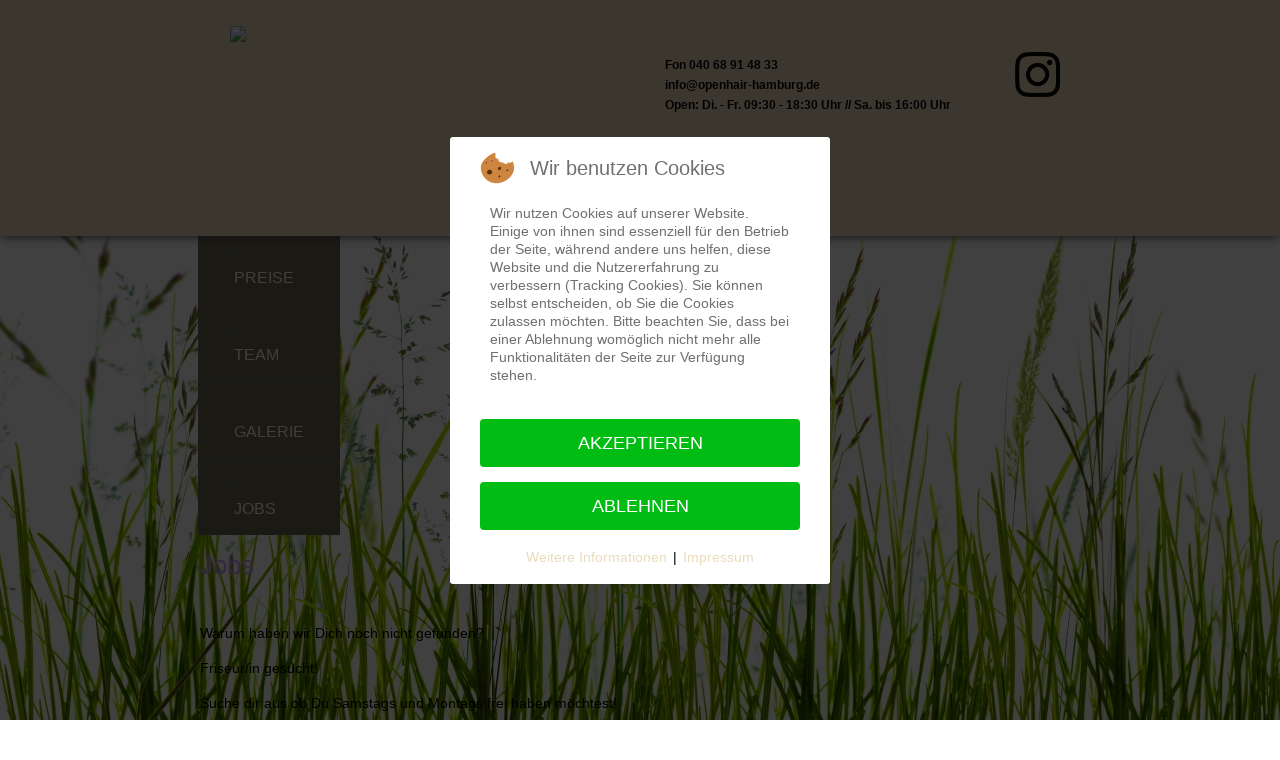

--- FILE ---
content_type: text/html; charset=utf-8
request_url: https://openhair-hamburg.de/index.php/2-uncategorised/21-impressum.html
body_size: 10697
content:

<!DOCTYPE html>
<html prefix="og: http://ogp.me/ns#" xmlns="http://www.w3.org/1999/xhtml" xml:lang="de-de" lang="de-de" >

<head>
<script type="text/javascript">  (function(){ function blockCookies(disableCookies, disableLocal, disableSession){ if(disableCookies == 1){ if(!document.__defineGetter__){ Object.defineProperty(document, 'cookie',{ get: function(){ return ''; }, set: function(){ return true;} }); }else{ var oldSetter = document.__lookupSetter__('cookie'); if(oldSetter) { Object.defineProperty(document, 'cookie', { get: function(){ return ''; }, set: function(v){ if(v.match(/reDimCookieHint\=/) || v.match(/7125444a0375a698dc855c769d5b5291\=/)) { oldSetter.call(document, v); } return true; } }); } } var cookies = document.cookie.split(';'); for (var i = 0; i < cookies.length; i++) { var cookie = cookies[i]; var pos = cookie.indexOf('='); var name = ''; if(pos > -1){ name = cookie.substr(0, pos); }else{ name = cookie; } if(name.match(/reDimCookieHint/)) { document.cookie = name + '=; expires=Thu, 01 Jan 1970 00:00:00 GMT'; } } } if(disableLocal == 1){ window.localStorage.clear(); window.localStorage.__proto__ = Object.create(window.Storage.prototype); window.localStorage.__proto__.setItem = function(){ return undefined; }; } if(disableSession == 1){ window.sessionStorage.clear(); window.sessionStorage.__proto__ = Object.create(window.Storage.prototype); window.sessionStorage.__proto__.setItem = function(){ return undefined; }; } } blockCookies(1,1,1); }()); </script>


  
	    
   
    <meta name="viewport" content="width=device-width, initial-scale=1.0"/>  
    <base href="https://openhair-hamburg.de/index.php/2-uncategorised/21-impressum.html" />
	<meta http-equiv="content-type" content="text/html; charset=utf-8" />
	<meta name="keywords" content="Haarschnitt, kurze Haarschnitte, mittellange Haarschnitte, lang Haarschnitte, Bob, Herrenhaarschnitt, Frisuren, Hochsteckfrisuren, Hochzeitfrisuren, Haarfarbe, Strähnchen, Foliensträhnch, Painting, Tönung, Lighttönung, Aveda, Make up, Hochzeitsmakeup, Tages Makeup, Abend Makeup, Flechtfrisuren, Damenhaarschnitte, Kopfmassage, Farbtypberatung, Typberatung, Colerration, Fönen, Fönfrisur, Haare glätten, Glätten, Einlegen, Stylen, Locken, Lockenkopf, Glätteisen, Infrisuren, Modefrisuren, Modehaarschnitte, Strähnchentechniken, Splißschnitt, Pony, Kammsträhnchen, Schere, Kamm, Bürste, Lockenstab, Cutting, Blondierung, Wimpern färben, Hering-Bons, Beratung, Vorbehandlung, Facon, Faconschnitt, Brautfrisuren, Ballfrisur, Ombre, Haarpflege, Hamburg, Wandsbek, Quarree, Wandsbek Markt, Wandsbeker Marktstraße, Wandsbeker Königsstraße, Friseur, Friseur Hamburg, Friseur Hamburg Wandsbek, " />
	<meta name="author" content="Birger Meyer" />
	<meta name="generator" content="Joomla! - Open Source Content Management" />
	<title>Impressum - Open Hair Hamburg</title>
	<link href="https://cdnjs.cloudflare.com/ajax/libs/simple-line-icons/2.4.1/css/simple-line-icons.min.css" rel="stylesheet" type="text/css" />
	<link href="/templates/as002041/css/k2.css?v=2.11.20241016" rel="stylesheet" type="text/css" />
	<link href="/plugins/content/responsive-tables/responsive-tables.css" rel="stylesheet" type="text/css" />
	<link href="/plugins/system/jcemediabox/css/jcemediabox.min.css?0072da39200af2a5f0dbaf1a155242cd" rel="stylesheet" type="text/css" />
	<link href="/plugins/system/jce/css/content.css?433c2c1c048fcf3ee8792a9c2e843447" rel="stylesheet" type="text/css" />
	<link href="/templates/as002041/css/bootstrap.css" rel="stylesheet" type="text/css" />
	<link href="/templates/as002041/css/style.general.css" rel="stylesheet" type="text/css" />
	<link href="/templates/as002041/css/tmpl.default.css" rel="stylesheet" type="text/css" />
	<link href="/templates/as002041/css/tmpl.modules.css" rel="stylesheet" type="text/css" />
	<link href="/templates/as002041/css/media.1024.css" rel="stylesheet" type="text/css" />
	<link href="/templates/as002041/css/media.980.css" rel="stylesheet" type="text/css" />
	<link href="/templates/as002041/css/media.768.css" rel="stylesheet" type="text/css" />
	<link href="/templates/as002041/css/media.480.css" rel="stylesheet" type="text/css" />
	<link href="/templates/as002041/css/style.default.css" rel="stylesheet" type="text/css" />
	<link href="/media/mod_osmod/leaflet/leaflet.css" rel="stylesheet" type="text/css" />
	<link href="https://www.openhair-hamburg.de/templates/as002041/css/ext.artslider.css" rel="stylesheet" type="text/css" />
	<link href="https://www.openhair-hamburg.de/modules/mod_as_menu/css/ext.default.css" rel="stylesheet" type="text/css" />
	<link href="/plugins/system/cookiehint/css/redimstyle.css?433c2c1c048fcf3ee8792a9c2e843447" rel="stylesheet" type="text/css" />
	<style type="text/css">
#map111{    height:200px;}.leaflet-control-attribution a{    color: inherit !important;    font-weight: normal !important;}#redim-cookiehint-modal {position: fixed; top: 0; bottom: 0; left: 0; right: 0; z-index: 99998; display: flex; justify-content : center; align-items : center;}
	</style>
	<script src="/media/jui/js/jquery.min.js?433c2c1c048fcf3ee8792a9c2e843447" type="text/javascript"></script>
	<script src="/media/jui/js/jquery-noconflict.js?433c2c1c048fcf3ee8792a9c2e843447" type="text/javascript"></script>
	<script src="/media/jui/js/jquery-migrate.min.js?433c2c1c048fcf3ee8792a9c2e843447" type="text/javascript"></script>
	<script src="/media/k2/assets/js/k2.frontend.js?v=2.11.20241016&sitepath=/" type="text/javascript"></script>
	<script src="/media/system/js/caption.js?433c2c1c048fcf3ee8792a9c2e843447" type="text/javascript"></script>
	<script src="/plugins/system/jcemediabox/js/jcemediabox.min.js?d67233ea942db0e502a9d3ca48545fb9" type="text/javascript"></script>
	<script src="/media/jui/js/bootstrap.js" type="text/javascript"></script>
	<script src="/templates/as002041/js/jquery.isotope.min.js" type="text/javascript"></script>
	<script src="/templates/as002041/js/touch.gallery.js" type="text/javascript"></script>
	<script src="/templates/as002041/js/scripts.js" type="text/javascript"></script>
	<script src="/media/jui/js/bootstrap.min.js?433c2c1c048fcf3ee8792a9c2e843447" type="text/javascript"></script>
	<script src="/media/mod_osmod/leaflet/leaflet.js" type="text/javascript"></script>
	<script src="https://www.openhair-hamburg.de/modules/mod_as_artslider/js/camera.min.js" type="text/javascript"></script>
	<script src="https://www.openhair-hamburg.de/modules/mod_as_artslider/js/easing-v1.3.js" type="text/javascript"></script>
	<script src="https://www.openhair-hamburg.de/modules/mod_as_menu/js/script.js" type="text/javascript"></script>
	<script src="https://www.openhair-hamburg.de/modules/mod_as_menu/js/jquery.mobilemenu.js" type="text/javascript"></script>
	<script src="https://www.openhair-hamburg.de/modules/mod_as_menu/js/jquery.hovermenu.js" type="text/javascript"></script>
	<script type="text/javascript">
jQuery(window).on('load',  function() {
				new JCaption('img.caption');
			});jQuery(document).ready(function(){WfMediabox.init({"base":"\/","theme":"standard","width":"","height":"","lightbox":0,"shadowbox":0,"icons":1,"overlay":1,"overlay_opacity":0,"overlay_color":"","transition_speed":300,"close":2,"scrolling":"fixed","labels":{"close":"Close","next":"Next","previous":"Previous","cancel":"Cancel","numbers":"{{numbers}}","numbers_count":"{{current}} of {{total}}","download":"Download"}});});jQuery.noConflict()jQuery(function($){ initTooltips(); $("body").on("subform-row-add", initTooltips); function initTooltips (event, container) { container = container || document;$(container).find(".hasTooltip").tooltip({"html": true,"container": "body"});} });(function() {  if (typeof gtag !== 'undefined') {       gtag('consent', 'denied', {         'ad_storage': 'denied',         'ad_user_data': 'denied',         'ad_personalization': 'denied',         'functionality_storage': 'denied',         'personalization_storage': 'denied',         'security_storage': 'denied',         'analytics_storage': 'denied'       });     } })();
	</script>


	

<style type="text/css">

/***************************************************************************************/
/*
/*		Designed by 'AS Designing'
/*		Web: http://www.asdesigning.com
/*		Web: http://www.astemplates.com
/*		License: ASDE Commercial
/*
/**************************************************************************************/

body
{
	font-family: Tahoma, Geneva, sans-serif, Arial;	font-size: 12px;	}

a
{
	color: #EADDBD;}

a:hover,
a.selected
{
	color: #FFFFFF;}


/**************************************************************************************/
/*   Forms																			  */


input,
button,
select,
textarea
{
	font-family: Tahoma, Geneva, sans-serif, Arial;}


/**************************************************************************************/
/*   Headings and Titles															  */


h1,
h2,
h3,
h4,
h5,
.item_header .item_title
{
    font-family: Tahoma, Geneva, sans-serif, Arial;}

h1
{
	font-size: 6C6551px;	line-height: 6C6551px;}

h2
{
	font-size: 6C6551px;	line-height: 6C6551px;}

h3,
.item_header .item_title
{
	font-size: 6C6551px;	line-height: 6C6551px;}

h4
{
	font-size: 6C6551px;	line-height: 6C6551px;	
}

h5
{
	font-size: 6C6551px;	0px;	
}


/**************************************************************************************/
/*   Lists																			  */


.categories-module li a,
.archive-module li a
{
	color: #EADDBD;}

.categories-module li a:hover,
.archive-module li a:hover
{
	color: #FFFFFF;}


/**************************************************************************************/
/*   Buttons																		  */


a.btn,
a.readmore,
.btn_info,
.btn-info,
.btn-group button.btn,
.mod-newsflash a.readmore,
.btn-primary,
.btn_primary,
.contentpane .button
{
	color: #EADDBD;	background-color: #6C6552 !important;	

	}

a.btn:hover,
.btn_info:hover,
.btn-info:hover,
.btn_info:active,
.btn-info:active,
.btn_info.active,
.btn-info.active,
.btn_info.disabled,
.btn-info.disabled,
.btn_info[disabled],
.btn-info[disabled],
.btn-primary:hover,
.btn_primary:hover,
.btn-primary:active,
.btn_primary:active,
.btn-primary.active,
.btn_primary.active,
.btn-primary.disabled,
.btn_primary.disabled,
.btn-primary[disabled],
.btn_primary[disabled],
.mod-newsflash a.readmore:hover,
.contentpane .button:hover
{
		background-color: #6C6552 !important;		
}


/**************************************************************************************/
/*   Logo Row		  																  */


#header-row .moduletable.call-now
{
	color: #EADDBD;}

#header-row .moduletable.call-now div
{
    font-family: Tahoma, Geneva, sans-serif, Arial;}

#header-row .logo
{
	float: left;
	line-height: 60px;
	min-width: 240px;
}

#header-row .logo,
#header-row .logo a,
#header-row .logo a:hover
{
	font-family: Tahoma, Geneva, sans-serif, Arial;		font-style: normal;	font-weight: normal;	}

#header-row .logo span.slogan
{
	left: 5px;
	top: 0px;
	font-family: Arial, Helvetica, sans-serif;	font-size: 12px;	font-style: normal;	font-weight: normal;		
}


/**************************************************************************************/
/*   Footer
/**************************************************************************************/
/**************************************************************************************/


#footer-row ul.nav li a
{
	color: #FFFFFF;}

#footer-row ul.nav li a:hover
{
	color: #EADDBD;}

#copyright-menu li a,
#copyright-menu li.current a,
#copyright-menu li.active a
{
	color: #FFFFFF;}

#copyright-menu li a:hover
{
	color: #EADDBD;}


</style>
    <link rel="stylesheet" href="/templates/as002041/css/ext.asmenu.css" type="text/css" />
    <link rel="stylesheet" href="/templates/as002041/css/style.custom.css" type="text/css" />
  
</head>

<body class="com_content view-article task- itemid-435 body-">
    <div class="wrapper">

		<!-- HEADER ~~~~~~~~~~~~~~~~~~~~~~~~~~~~~~~~~~~~~~~~~~~~~~~~~~~~~~~~~~~~~~~~~~~~~~~~~~~~~~~~  -->    
	    <div id="header-top-wrapper">
            <div id="top_header">        
                            </div>
             
               
            <div id="header-row">
                <div class="container">
                    <div class="row">
                        <header>
                        	<div id="logo-container">
                                <div id="logo" class="span4">
                                                                        <a href="/">
                                        <img src="https://www.openhair-hamburg.de/images/Logo_mud.png" alt="Open Hair Hamburg" />
                                    </a>
                                    <span class="slogan">
                                                                            </span>
                                                                
                                </div>
                                <div id="top-icon-menu">
                                    <div class="moduletable  ">

<div class="mod-custom mod-custom__"  >
	<table>
<tbody>
<tr>
<td style="width: 350px;"><strong><br />Fon 040 68 91 48 33<br /><span style="color: #000000;"><a style="color: #000000;" href="mailto:info@openhair-hamburg.de">info@openhair-hamburg.de</a></span><br />Open: Di. - Fr. 09:30 - 18:30 Uhr // Sa. bis 16:00 Uhr</strong></td>
<td><a href="https://www.instagram.com/openhair_hamburg" target="_blank" rel="noopener"><img style="float: right;" src="/images/banners/Instagram_Glyph_Black.png" alt="Open Hair Hamburg auf Instagram!" width="45" height="45" /></a></td>
</tr>
</tbody>
</table></div>
</div>
                                </div>
                            </div>
                            <div class="moduletable navigation ">

<style type="text/css">

#as-menu,
#as-menu ul.as-menu ul
{
	background-color: #;
	border-radius: 5px;
	
	}

#as-menu ul.as-menu > li > a,
#as-menu ul.as-menu > li > span
{
	font-size: 16px;
	2px;	font-family: Arial, Helvetica, sans-serif;	color: #FFF5DC;
}

#as-menu ul.as-menu > li.active > a,
#as-menu ul.as-menu > li.asHover > a,
#as-menu ul.as-menu > li.current > a,
#as-menu ul.as-menu > li.active > span,
#as-menu ul.as-menu > li.asHover > span,
#as-menu ul.as-menu > li.current > span,
#as-menu ul.as-menu > li > a:hover,
#as-menu ul.as-menu > li > span:hover,
#as-menu ul.as-menu ul li a:hover,
#as-menu ul.as-menu ul li span:hover,
#as-menu ul.as-menu ul li.active > a,
#as-menu ul.as-menu ul li.asHover > a,
#as-menu ul.as-menu ul li.active > span,
#as-menu ul.as-menu ul li.asHover > span
{
	color: #FFFFFF;
}

#as-menu ul.as-menu ul
{
	width: 191px;
	-webkit-border-radius: 0px;
	-moz-border-radius: 0px;
	border-radius: 0px;	
	-webkit-border-bottom-right-radius: 5px;
	-moz-border-radius-bottomright: 5px;
	border-bottom-right-radius: 5px;
	-webkit-border-bottom-left-radius: 5px;
	-moz-border-radius-bottomleft: 5px;
	border-bottom-left-radius: 5px;
}

#as-menu ul.as-menu ul li a,
#as-menu ul.as-menu ul li span
{
	font-size: 14px;
	2px;	font-family: Arial, Helvetica, sans-serif;	color: #FFF5DC;
}

#as-menu ul.as-menu li li:hover ul,
#as-menu ul.as-menu li li.asHover ul,
#as-menu ul.as-menu li li li:hover ul,
#as-menu ul.as-menu li li li.asHover ul
{
	left: 191px;
}


</style>
<!--[if (gt IE 9)|!(IE)]><!-->
<script type="text/javascript">
    jQuery(function(){
        jQuery('.as-menu').mobileMenu({});
    })
</script>
<!--<![endif]-->


<div id="as-menu" class="menu-wrapper">
	
    <ul class="as-menu "  >
    
    <li class="item-435 current active"><a  href="/index.php" >Home</a></li><li class="item-507"><a  href="/index.php/preise.html" >Preise</a></li><li class="item-567"><a  href="/index.php/team.html" >Team</a></li><li class="item-700"><a  href="/index.php/galerie.html" >Galerie</a></li><li class="item-511"><a  href="/index.php/jobs.html" >Jobs</a></li>    </ul>
</div>


<script type="text/javascript">
	jQuery(function(){
		jQuery('ul.as-menu').asmenu({
			hoverClass:    'asHover',         
		    pathClass:     'overideThisToUse',
		    pathLevels:    1,    
		    delay:         500, 
		    speed:         'normal',   
		    autoArrows:    false, 
		    dropShadows:   true, 
		    disableHI:     false, 
		    onInit:        function(){},
		    onBeforeShow:  function(){},
		    onShow:        function(){},
		    onHide:        function(){}
		});
	});
</script></div>
                        </header>
                        
                    </div>
                </div>
            </div>
        
                        <div id="slider-row">
                <div class="container">
                    <div class="row">
                        <div class="moduletable slider ">
<style type="text/css">

.slide_title
{
    color: #CC99FF;
}

.slide_title a
{
    color: #FFFFFF;
}

.slide_title a:hover
{
    color: #;
}

.slide_title .item_title_part0 
{
    color: #CC99FF;	
}

.slide_title .item_title_part1
{
    color: #000000;	
}

.camera_caption p
{
    color: #000000;
	font-size: 14px;
}

.camera_caption a.readmore
{
	background-color: #FFF5DC;
	color: #;
	
	}

.camera_caption a.readmore:hover
{
	background-color: #FFF5DC;
}

.camera_wrap .camera_pag .camera_pag_ul li.cameracurrent, 
.camera_wrap .camera_pag .camera_pag_ul li:hover
{
	background-color: #;	
	-webkit-border-radius: 4px;		
	-moz-border-radius: 4px;		
	border-radius: 4px;	
}

.camera_wrap .camera_pag .camera_pag_ul li
{
	background-color: #FFF5DC;
	-webkit-border-radius: 4px;		
	-moz-border-radius: 4px;		
	border-radius: 4px;		
}

</style>
<div id="camera-slideshow" class="slider">


<div class="camera-item" data-src="images/Diashow/offene_stellen.jpg">

		
		<div class="camera_caption fadeIn">
			
							<h2 class="slide_title slide_title__slider">
									<span class="item_title_part0">Jobs</span> 								</h2>
				
				
							
			<p>Warum haben wir Dich noch nicht gefunden?</p>
<p>Friseur/in gesucht!</p>
<p>Suche dir aus ob Du Samstags und Montags frei haben möchtest!</p>
<p>Mehr Infos findest du unter Jobs</p>	
					</div>
	
</div>

<div class="camera-item" data-src="images/phocagallery/Gallerie/open-hair-081.jpg">

		
		<div class="camera_caption fadeIn">
			
							<h2 class="slide_title slide_title__slider">
									<span class="item_title_part0">Moderner</span> <span class="item_title_part1">Salon</span> 								</h2>
				
				
							
				
					</div>
	
</div>
</div>


<script type="text/javascript">
	jQuery(document).ready(function() {
		jQuery('#camera-slideshow').camera({
			alignment			: "center",
			autoAdvance			: 1,
			mobileAutoAdvance	: 1,
			cols				: 6,
			easing				: "easeInOutExpo",
			mobileEasing		: "easeInOutExpo",
			fx					: "simpleFade",	
			mobileFx			: "simpleFade",
			gridDifference		: 250,
			height				: "40%",
			imagePath			: 'images/',
			hover				: 1,
			navigation			: 0,
			navigationHover		: 0,
			mobileNavHover		: 0,
			opacityOnGrid		: 1,
			pagination			: 1,
			playPause			: 0,
			pauseOnClick		: 0,
			rows				: 4,
			slicedCols			: 6,
			slicedRows			: 4,
			time				: 3500,
			transPeriod			: 500,
			onEndTransition		: function() {  },	//this callback is invoked when the transition effect ends
			onLoaded			: function() {  },	//this callback is invoked when the image on a slide has completely loaded
			onStartLoading		: function() {  },	//this callback is invoked when the image on a slide start loading
			onStartTransition	: function() {  }	//this callback is invoked when the transition effect starts
		});
	});
</script>
</div>
                    </div>
                </div>
            </div>
                        
            		</div>
		
		<div id="custom-content-wrapper">
                            
            
    	    
        		<!-- END OF HEADER ~~~~~~~~~~~~~~~~~~~~~~~~~~~~~~~~~~~~~~~~~~~~~~~~~~~~~~~~~~~~~~~~~~~~~~~~~~~~~~~~~~~~~~ -->        
    
	    <!-- CONTENT ~~~~~~~~~~~~~~~~~~~~~~~~~~~~~~~~~~~~~~~~~~~~~~~~~~~~~~~~~~~~~~~~~~~~~~~~~~~~~~~~~~~~~~~~~~~~ -->
        <div id="content-row">
            <div class="container">
                <div class="content-inner row">
                
                    <!-- COLUMN LEFT ~~~~~~~~~~~~~~~~~~~~~~~~~~~~~~~~~~~~~~~~~~~~~~~~~~~~~~~~~~~~~~~~~~~~~~~~~~~~~~~~~ -->
                                        <!-- END OF COlUMN LEFT ~~~~~~~~~~~~~~~~~~~~~~~~~~~~~~~~~~~~~~~~~~~~~~~~~~~~~~~~~~~~~~~~~~~~~~~~~~ -->
                            
                    <!-- COLUMN MAIN ~~~~~~~~~~~~~~~~~~~~~~~~~~~~~~~~~~~~~~~~~~~~~~~~~~~~~~~~~~~~~~~~~~~~~~~~~~~~~~~~~ -->                
                    <div id="component" class="span12">
                
                                                                    
                        <div id="system-message-container">
	</div>

                        <div class="page-item page-item__">

					

		<div class="item_header">
		<h2 class="item_title">
										Impressum					</h2>
	</div>
	
		
		
			
	

		
	<div class="item_fulltext"><h3><span style="font-family: tahoma, arial, helvetica, sans-serif;">Angaben gemäß § 5 TMG:</span></h3>
<p>Regine Schwartz<br /> Open Hair Hamburg<br />Wandsbeker Marktstraße 77<br />22041 Hamburg</p>
<p>USt.-ID: DE76197358207</p>
<h3>Kontakt:</h3>
<p>Telefon: +49 (0)40 / 689 148 33<br /> E-Mail: <span id="cloake4cd76a068ceccbd4f1fea676d9239c7">Diese E-Mail-Adresse ist vor Spambots geschützt! Zur Anzeige muss JavaScript eingeschaltet sein!</span><script type='text/javascript'>
				document.getElementById('cloake4cd76a068ceccbd4f1fea676d9239c7').innerHTML = '';
				var prefix = '&#109;a' + 'i&#108;' + '&#116;o';
				var path = 'hr' + 'ef' + '=';
				var addye4cd76a068ceccbd4f1fea676d9239c7 = '&#105;nf&#111;' + '&#64;';
				addye4cd76a068ceccbd4f1fea676d9239c7 = addye4cd76a068ceccbd4f1fea676d9239c7 + '&#111;p&#101;nh&#97;&#105;r-h&#97;mb&#117;rg' + '&#46;' + 'd&#101;';
				var addy_texte4cd76a068ceccbd4f1fea676d9239c7 = '&#105;nf&#111;' + '&#64;' + '&#111;p&#101;nh&#97;&#105;r-h&#97;mb&#117;rg' + '&#46;' + 'd&#101;';document.getElementById('cloake4cd76a068ceccbd4f1fea676d9239c7').innerHTML += '<a ' + path + '\'' + prefix + ':' + addye4cd76a068ceccbd4f1fea676d9239c7 + '\'>'+addy_texte4cd76a068ceccbd4f1fea676d9239c7+'<\/a>';
		</script></p>
<h3>Angaben zur Berufshaftpflichtversicherung</h3>
<p>Name und Sitz des Versicherers:<br />Gothaer Versicherungsbank VVaG<br />Arnoldiplatz 1<br /> 50969 Köln</p>
<p>Geltungsraum der Versicherung: Deutschland</p>
<h3>Hinweis gemäß Online-Streitbeilegungs-Verordnung</h3>
<p>Nach geltendem Recht sind wir verpflichtet, Verbraucher auf die Existenz der Europäischen Online-Streitbeilegungs-Plattform hinzuweisen, die für die Beilegung von Streitigkeiten genutzt werden kann, ohne dass ein Gericht eingeschaltet werden muss. Für die Einrichtung der Plattform ist die Europäische Kommission zuständig. Die Europäische Online-Streitbeilegungs-Plattform ist hier zu finden: <a href="http://ec.europa.eu/odr" target="_blank" rel="nofollow noopener noreferrer">http://ec.europa.eu/odr</a>. Unsere E-Mail lautet: <span id="cloaka55ca73ab56890031c7744d53a1aad97">Diese E-Mail-Adresse ist vor Spambots geschützt! Zur Anzeige muss JavaScript eingeschaltet sein!</span><script type='text/javascript'>
				document.getElementById('cloaka55ca73ab56890031c7744d53a1aad97').innerHTML = '';
				var prefix = '&#109;a' + 'i&#108;' + '&#116;o';
				var path = 'hr' + 'ef' + '=';
				var addya55ca73ab56890031c7744d53a1aad97 = '&#105;nf&#111;' + '&#64;';
				addya55ca73ab56890031c7744d53a1aad97 = addya55ca73ab56890031c7744d53a1aad97 + '&#111;p&#101;nh&#97;&#105;r-h&#97;mb&#117;rg' + '&#46;' + 'd&#101;';
				var addy_texta55ca73ab56890031c7744d53a1aad97 = '&#105;nf&#111;' + '&#64;' + '&#111;p&#101;nh&#97;&#105;r-h&#97;mb&#117;rg' + '&#46;' + 'd&#101;';document.getElementById('cloaka55ca73ab56890031c7744d53a1aad97').innerHTML += '<a ' + path + '\'' + prefix + ':' + addya55ca73ab56890031c7744d53a1aad97 + '\'>'+addy_texta55ca73ab56890031c7744d53a1aad97+'<\/a>';
		</script></p>
<p>Wir weisen aber darauf hin, dass wir nicht bereit sind, uns am Streitbeilegungsverfahren im Rahmen der Europäischen Online-Streitbeilegungs-Plattform zu beteiligen. Nutzen Sie zur Kontaktaufnahme bitte unsere obige E-Mail und Telefonnummer.</p>
<h3>Disclaimer – rechtliche Hinweise</h3>
<p>§ 1 Warnhinweis zu Inhalten<br /> Die kostenlosen und frei zugänglichen Inhalte dieser Webseite wurden mit größtmöglicher Sorgfalt erstellt. Der Anbieter dieser Webseite übernimmt jedoch keine Gewähr für die Richtigkeit und Aktualität der bereitgestellten kostenlosen und frei zugänglichen journalistischen Ratgeber und Nachrichten. Namentlich gekennzeichnete Beiträge geben die Meinung des jeweiligen Autors und nicht immer die Meinung des Anbieters wieder. Allein durch den Aufruf der kostenlosen und frei zugänglichen Inhalte kommt keinerlei Vertragsverhältnis zwischen dem Nutzer und dem Anbieter zustande, insoweit fehlt es am Rechtsbindungswillen des Anbieters.<br /> <br /> § 2 Externe Links<br /> Diese Website enthält Verknüpfungen zu Websites Dritter ("externe Links"). Diese Websites unterliegen der Haftung der jeweiligen Betreiber. Der Anbieter hat bei der erstmaligen Verknüpfung der externen Links die fremden Inhalte daraufhin überprüft, ob etwaige Rechtsverstöße bestehen. Zu dem Zeitpunkt waren keine Rechtsverstöße ersichtlich. Der Anbieter hat keinerlei Einfluss auf die aktuelle und zukünftige Gestaltung und auf die Inhalte der verknüpften Seiten. Das Setzen von externen Links bedeutet nicht, dass sich der Anbieter die hinter dem Verweis oder Link liegenden Inhalte zu Eigen macht. Eine ständige Kontrolle der externen Links ist für den Anbieter ohne konkrete Hinweise auf Rechtsverstöße nicht zumutbar. Bei Kenntnis von Rechtsverstößen werden jedoch derartige externe Links unverzüglich gelöscht.<br /> <br /> § 3 Urheber- und Leistungsschutzrechte<br /> Die auf dieser Website veröffentlichten Inhalte unterliegen dem deutschen Urheber- und Leistungsschutzrecht. Jede vom deutschen Urheber- und Leistungsschutzrecht nicht zugelassene Verwertung bedarf der vorherigen schriftlichen Zustimmung des Anbieters oder jeweiligen Rechteinhabers. Dies gilt insbesondere für Vervielfältigung, Bearbeitung, Übersetzung, Einspeicherung, Verarbeitung bzw. Wiedergabe von Inhalten in Datenbanken oder anderen elektronischen Medien und Systemen. Inhalte und Rechte Dritter sind dabei als solche gekennzeichnet. Die unerlaubte Vervielfältigung oder Weitergabe einzelner Inhalte oder kompletter Seiten ist nicht gestattet und strafbar. Lediglich die Herstellung von Kopien und Downloads für den persönlichen, privaten und nicht kommerziellen Gebrauch ist erlaubt.<br /> <br /> Die Darstellung dieser Website in fremden Frames ist nur mit schriftlicher Erlaubnis zulässig.<br /> <br /> § 4 Besondere Nutzungsbedingungen<br /> Soweit besondere Bedingungen für einzelne Nutzungen dieser Website von den vorgenannten Paragraphen abweichen, wird an entsprechender Stelle ausdrücklich darauf hingewiesen. In diesem Falle gelten im jeweiligen Einzelfall die besonderen Nutzungsbedingungen.</p>
<p>Quelle: <a href="https://www.juraforum.de/impressum-generator/">Impressum Vorlage von JuraForum.de</a></p> </div>

	
						 </div>

                    
                                                
                    </div>
        			<!-- END OF COLUMN MAIN ~~~~~~~~~~~~~~~~~~~~~~~~~~~~~~~~~~~~~~~~~~~~~~~~~~~~~~~~~~~~~~~~~~~~~~~~~~~~~~~~ -->
    
			        <!-- COLUMN RIGHT ~~~~~~~~~~~~~~~~~~~~~~~~~~~~~~~~~~~~~~~~~~~~~~~~~~~~~~~~~~~~~~~~~~~~~~~~~~~~~~~~~~ -->                    
                                        <!-- END OF COLUMN RIGHT ~~~~~~~~~~~~~~~~~~~~~~~~~~~~~~~~~~~~~~~~~~~~~~~~~~~~~~~~~~~~~~~~~~~~~~~~~~ -->
                </div>
            </div>
        </div>
                
                
                
    

        <!-- FOOTER ~~~~~~~~~~~~~~~~~~~~~~~~~~~~~~~~~~~~~~~~~~~~~~~~~~~~~~~~~~~~~~~~~~~~~~~~~~~~~~~~~~~~~~~~~~~~ -->
        <div id="footer">
                        <div id="footer-row-1">
                <div class="container">
                    <div class="row">
                                                
                        
                            <div class="moduletable span6 ">

<div class="mod-custom mod-custom__span6"  >
	<ul class="address">
<li class="icon-home firstItem">&nbsp;Am Wandsbeker Quarree, Wandsbeker Marktstraße 77, <br />&nbsp;&nbsp; 22041 Hamburg</li>
<li class="icon-phone">&nbsp;040 68 91 48 33</li>
<li class="icon-mail">&nbsp;<a href="/&quot;mailto:">info@openhair-hamburg.de</a></li>
<li class="icon-laptop lastItem">&nbsp;<a href="http://www.openhair-hamburg.de">www.openhair-hamburg.de</a></li>
</ul></div>
</div><div class="moduletable  "><div class="osmodul" id="map111"></div>
<script type="text/javascript">var map111       = new L.Map('map111', {tap: false});
    map111.attributionControl.setPrefix('');
var baselayer111 = new L.TileLayer('https://{s}.tile.openstreetmap.de/tiles/osmde/{z}/{x}/{y}.png', {maxZoom: 18, noWrap: false, attribution: '<a href="https://www.openstreetmap.org/copyright" target="_blank">© OpenStreetMap contributors</a>'});
var koord111     = new L.LatLng(53.572215, 10.06651);
L.control.scale({metric:true,imperial:false}).addTo(map111);
map111.attributionControl.addAttribution('Grafik von <a href="https://www.openstreetmap.de/">Openstreetmap.de</a> (<a href="https://creativecommons.org/licenses/by-sa/3.0/">CC-BY-SA</a>)');
var marker111 = new L.Marker(koord111);
map111.addLayer(marker111);
// set map view
map111.setView(koord111, 19).addLayer(baselayer111);
// additional Pins
;
</script></div>
                        
                        
                                             </div>
                 </div>
              </div>   
              <div id="footer-row-2">
                  <div class="container">
                  	  <div class="row">
                                                
                        
                            <div class="moduletable  ">
<ul class="breadcrumb ">
<span class="showHere">Aktuelle Seite: </span><li><a href="/index.php" class="pathway">Home</a><span class="divider">/</span><li><li><a href="/index.php/13-open-hair.html" class="pathway">Open Hair</a><li><li><span class="divider">/</span><span>Impressum</span><li></ul>
</div>
                        
                        
                                             </div>
                 </div>
              </div> 
                
            </div>
                            
            <div id="copyright-row">
                <div class="container">
                    <div id="trademark">
                        Copyright &copy; 2026 Open Hair Hamburg                    </div>
                    <div id="copyright-menu" class="row">
                        

<div class="mod-custom mod-custom__"  >
	<p><a style="color: #fff5dc; text-decoration: none;" href="/index.php/2-uncategorised/21-impressum.html">Impressum</a> | <a style="color: #fff5dc; text-decoration: none;" href="/index.php/2-uncategorised/22-datenschutzerklaerung.html">Datenschutzerklärung</a></p></div>

                    </div>
                </div>
            </div>
            </div>
            
        </div>
    
    </div>
	<!-- END OF FOOTER ~~~~~~~~~~~~~~~~~~~~~~~~~~~~~~~~~~~~~~~~~~~~~~~~~~~~~~~~~~~~~~~~~~~~~~~~~~~~~~~~~~~~~~~~~~~~ -->    
    
        <div id="back-top">
    	<a href="#"><span></span></a>
    </div>
        
        
            
    

<script type="text/javascript">   function cookiehintsubmitnoc(obj) {     if (confirm("Eine Ablehnung wird die Funktionen der Website beeinträchtigen. Möchten Sie wirklich ablehnen?")) {       document.cookie = 'reDimCookieHint=-1; expires=0; path=/';       cookiehintfadeOut(document.getElementById('redim-cookiehint-modal'));       return true;     } else {       return false;     }   } </script> <div id="redim-cookiehint-modal">   <div id="redim-cookiehint">     <div class="cookiehead">       <span class="headline">Wir benutzen Cookies</span>     </div>     <div class="cookiecontent">   <p>Wir nutzen Cookies auf unserer Website. Einige von ihnen sind essenziell für den Betrieb der Seite, während andere uns helfen, diese Website und die Nutzererfahrung zu verbessern (Tracking Cookies). Sie können selbst entscheiden, ob Sie die Cookies zulassen möchten. Bitte beachten Sie, dass bei einer Ablehnung womöglich nicht mehr alle Funktionalitäten der Seite zur Verfügung stehen.</p>    </div>     <div class="cookiebuttons">       <a id="cookiehintsubmit" onclick="return cookiehintsubmit(this);" href="https://openhair-hamburg.de/index.php/2-uncategorised/21-impressum.html?rCH=2"         class="btn">Akzeptieren</a>           <a id="cookiehintsubmitno" onclick="return cookiehintsubmitnoc(this);" href="https://openhair-hamburg.de/index.php/2-uncategorised/21-impressum.html?rCH=-2"           class="btn">Ablehnen</a>          <div class="text-center" id="cookiehintinfo">              <a target="_self" href="http://www.openhair-hamburg.de/index.php/2-uncategorised/22-datenschutzerklaerung.html">Weitere Informationen</a>                  |                  <a target="_self" href="https://www.openhair-hamburg.de/index.php/2-uncategorised/21-impressum.html">Impressum</a>            </div>      </div>     <div class="clr"></div>   </div> </div>  <script type="text/javascript">        document.addEventListener("DOMContentLoaded", function(event) {         if (!navigator.cookieEnabled){           document.getElementById('redim-cookiehint-modal').remove();         }       });        function cookiehintfadeOut(el) {         el.style.opacity = 1;         (function fade() {           if ((el.style.opacity -= .1) < 0) {             el.style.display = "none";           } else {             requestAnimationFrame(fade);           }         })();       }         function cookiehintsubmit(obj) {         document.cookie = 'reDimCookieHint=1; expires=0;29; path=/';         cookiehintfadeOut(document.getElementById('redim-cookiehint-modal'));         return true;       }        function cookiehintsubmitno(obj) {         document.cookie = 'reDimCookieHint=-1; expires=0; path=/';         cookiehintfadeOut(document.getElementById('redim-cookiehint-modal'));         return true;       }  </script>  
</body>
</html>


--- FILE ---
content_type: text/css
request_url: https://openhair-hamburg.de/templates/as002041/css/k2.css?v=2.11.20241016
body_size: 52563
content:

/**************************************************************************************/
/*
/*		Web: http://www.asdesigning.com
/*		Web: http://www.astemplates.com
/*		License: GNU/GPL
/*
/**************************************************************************************/

/*----------------------------------------------------------------------
	Common Elements
----------------------------------------------------------------------*/


/* --- Basic typography --- */
a:active,
a:focus
{
	outline:0;
}

img
{
}

/* --- Global K2 container --- */
#k2Container
{
	padding: 0px 0px 0px 0;
}

body.contentpane #k2Container
{
	padding:16px;
} /* used in popups */

/* --- General padding --- */
.k2Padding
{
	padding:4px;
}

/* --- Clearing --- */
.clr
{
	clear:both;
	height:0;
	line-height:0;
	display:block;
	float:none;
}

/* --- Zebra rows --- */
.even
{
	padding:2px;
}

.odd
{
	padding:2px;
}

/* --- RSS feed icon --- */
div.k2FeedIcon
{
	display:none;
}

div.k2FeedIcon a,
div.k2FeedIcon a:hover
{
	display:block;
	float:right;
	margin:0;
	padding:0;
	width:16px;
	height:16px;
	background:url(../images/fugue/feed.png) no-repeat 50% 50%;
}

div.k2FeedIcon a span,
div.k2FeedIcon a:hover span
{
	display:none;
}

/* --- Rating --- */
.itemRatingForm
{
	display:block;
	vertical-align:middle;
	margin-left:-3px;
}

.itemRatingLog
{
	font-size:11px;
	margin:0;
	padding:0 0 0 4px;
	float:left;
}

div.itemRatingForm .formLogLoading
{
	background:url(../images/system/loading.gif) no-repeat left center;
	height:25px;
	padding:0 0 0 20px;
}

.itemRatingList,
.itemRatingList a:hover,
.itemRatingList .itemCurrentRating
{
	background:url(../images/system/rating_star.png) left -1000px repeat-x;
}

.itemRatingList
{
	position:relative;
	float:left;
	width:100px;
	height:20px;
	overflow:hidden;
	list-style:none;
	margin: -2px 0 10px 0 !important;
	padding:0;
	background-position:left top;
}

.itemRatingList ul li
{
	display:inline;
	background:none;
	padding:0;
}

.itemRatingList a,
.itemRatingList .itemCurrentRating
{
	position:absolute;
	top:0;
	left:0;
	text-indent:-1000px;
	height:25px;
	line-height:25px;
	outline:none;
	overflow:hidden;
	border:none;
	cursor:pointer;
	-moz-transition: none!important; /* FF3.7+ */
	-o-transition:none!important; /* Opera 10.5 */
	-webkit-transition: none!important; /* Saf3.2+, Chrome */
	transition:none!important;
}

.itemRatingList a:hover
{
	background-position:left bottom;
}

.itemRatingList a.one-star
{
	width:20%;
	z-index:6;
}

.itemRatingList a.two-stars
{
	width:40%;
	z-index:5;
}

.itemRatingList a.three-stars
{
	width:60%;
	z-index:4;
}

.itemRatingList a.four-stars
{
	width:80%;
	z-index:3;
}

.itemRatingList a.five-stars
{
	width:100%;
	z-index:2;
}

.itemRatingList .itemCurrentRating
{
	z-index:1;
	background-position:0 center;
	margin:0;
	padding:0;
}

span.siteRoot
{
	display:none;
}

/* --- CSS added with Javascript --- */
.smallerFontSize
{
	font-size:100%;
	line-height:inherit;
}

.largerFontSize
{
	font-size:150%;
	line-height:140%;
}

/* --- ReCaptcha --- */
.recaptchatable .recaptcha_image_cell,
#recaptcha_table
{
	background-color:#fff !important;
}

#recaptcha_table
{
	border-color: #d0d0d0 !important;
}

#recaptcha_response_field
{
	border-color: #d0d0d0!important;
	background-color:#fff !important;
}

#ja-container .recaptchatable #recaptcha_image
{
	border:0!Important;
}

#ja-container table#recaptcha_table
{
	margin-top:10px!important;
}

/* --- Primary lists in modules --- */
div.k2LatestCommentsBlock ul,
div.k2TopCommentersBlock ul,
div.k2ItemsBlock ul,
div.k2LoginBlock ul,
div.k2UserBlock ul.k2UserBlockActions,
div.k2UserBlock ul,
div.k2ArchivesBlock ul,
div.k2AuthorsListBlock ul,
div.k2CategoriesListBlock ul,
div.k2UsersBlock ul
{
} /* Example CSS: padding:0;margin:0;list-style:none; */

div.k2LatestCommentsBlock ul li,
div.k2TopCommentersBlock ul li,
div.k2ItemsBlock ul li,
div.k2LoginBlock ul li,
div.k2UserBlock ul.k2UserBlockActions li,
div.k2UserBlock ul li,
div.k2ArchivesBlock ul li,
div.k2AuthorsListBlock ul li,
div.k2CategoriesListBlock ul li,
div.k2UsersBlock ul li
{
} /* Example CSS: display:block;clear:both;padding:2px 0;border-bottom:1px solid #eee;*/

.clearList
{
	display:none;
	float:none;
	clear:both;
} /* this class is used to clear all previous floating list elements */

.lastItem
{
	border:none;
} /* class appended on last list item */

/* --- Avatars --- */
.k2Avatar img
{
	display:block;
	float:left;
	margin:2px 20px 20px 0;
	padding: 3px;
	border: 1px solid #ddd;
	box-shadow: 0px 0px 5px #333;
}

/* --- Read more --- */
.k2ReadMore
{
	padding: 9px 30px!important;
	font-size: 9px;
	text-transform: uppercase;
}

a.k2ReadMore
{
}

a.k2ReadMore:hover
{
	text-decoration:none!important;
	background:#222;
}

/* --- Pagination --- */
div.k2Pagination
{
	padding:0;
	margin:0 0 15px 0;
	text-align:center;
}

div.k2Pagination ul
{
	margin-top:10px;
}

div.k2Pagination ul li
{
	display:inline;
	margin:0 2px;
	padding:0!important;
	text-align:center;
	color:#333;
	border:0;
}

div.k2Pagination ul li a,
div.k2Pagination ul li span
{
	padding:6px 11px!important;
	background:#f0f0f0;
	border: 1px solid #ddd !important;
}

div.k2Pagination ul li span.pagenav
{
	color:#fff;
	border: 1px solid #ddd !important;
}

div.k2Pagination ul li:hover a
{
	color:#fff!important;
	text-decoration:none;
	border:0;
}

/* --- Extra fields: CSV data styling --- */
table.csvData
{
}

table.csvData tr th
{
}

table.csvData tr td
{
}

/* --- Featured flags: the classes are repeated further below to indicate placement in the CSS structure --- */
div.itemIsFeatured,
div.catItemIsFeatured,
div.userItemIsFeatured
{
	background:url(../images/system/featuredItem.png) no-repeat 100% 0;
}

/*----------------------------------------------------------------------
	Component: Item view
----------------------------------------------------------------------*/

div.itemView,
.userItemView,
div.userItemIsFeatured,
.userBlockPadding,
.genericItemView
{
} /* this is the item container for this view */

div.itemIsFeatured
{
} /* Attach a class for each featured item */

span.itemEditLink
{
	display:block;
	text-align:right;
	padding:16px 36px 4px 4px;
	margin:0 0 4px 0;
	border-bottom:2px dashed #ddd;
}

span.itemEditLink a
{
}

span.itemEditLink a:hover
{
}

div.itemHeader
{
	margin-bottom:15px;
}

div.itemHeader span.itemDateCreated
{
	font-size:11px;
	float: right;
	padding-top: 10px;
}

div.itemHeader h2.itemTitle
{
	margin-bottom:0;
	padding-bottom:0;
	margin-top:0;
	line-height:130%;
}

div.itemHeader h2.itemTitle span
{
}

div.itemHeader h2.itemTitle span sup
{
	font-size:12px;
	color:#CF1919;
	text-decoration:none;
} /* "Featured" presented in superscript */

div.itemHeader span.itemAuthor
{
	padding:0;
	margin:0;
	float:right
}

div.itemHeader span.itemAuthor a
{
}

div.itemHeader span.itemAuthor a:hover
{
}

div.itemToolbar
{
	padding:5px 0 0 0;
	margin:0;
	color:#777
}

div.itemToolbar ul
{
	text-align:left;
	list-style:none;
	padding:0;
	margin:0;
}

div.itemToolbar ul li
{
	display:inline;
	list-style:none;
	padding:0 4px 0 8px;
	margin:0;
	border-left:1px solid #eee;
	text-align:center;
	background:none;
	font-size:11px!important;
}

div.itemToolbar ul > li:first-child
{
	border:none;
	padding-left:0;
} /* remove the first CSS border from the left of the toolbar */

div.itemToolbar ul li a
{
	font-weight:normal;
}

div.itemToolbar ul li a:hover
{
}

div.itemToolbar ul li a span
{
}

div.itemToolbar ul li a.itemPrintLink
{
}

div.itemToolbar ul li a.itemPrintLink span
{
}

div.itemToolbar ul li a.itemEmailLink
{
}

div.itemToolbar ul li a.itemEmailLink span
{
}

div.itemToolbar ul li a.itemVideoLink
{
}

div.itemToolbar ul li a.itemVideoLink span
{
}

div.itemToolbar ul li a.itemImageGalleryLink
{
}

div.itemToolbar ul li a.itemImageGalleryLink span
{
}

div.itemToolbar ul li a.itemCommentsLink
{
}

div.itemToolbar ul li a.itemCommentsLink span
{
}

div.itemToolbar ul li a img
{
	vertical-align:middle;
}

div.itemToolbar ul li span.itemTextResizerTitle
{
}

div.itemToolbar ul li a#fontDecrease
{
	margin:0 0 0 2px;
}

div.itemToolbar ul li a#fontDecrease img
{
	width:13px;
	height:13px;
	background:url(../images/system/font_decrease.gif) no-repeat;
}

div.itemToolbar ul li a#fontIncrease
{
	margin:0 0 0 2px;
}

div.itemToolbar ul li a#fontIncrease img
{
	width:13px;
	height:13px;
	background:url(../images/system/font_increase.gif) no-repeat;
}

div.itemToolbar ul li a#fontDecrease span,
div.itemToolbar ul li a#fontIncrease span
{
	display:none;
}

div.itemRatingBlock
{
	border-top:1px solid #ddd;
	text-transform:uppercase;
	font-size:10px;
	padding-top:8px;
}

div.itemRatingBlock span
{
	display:block;
	float:left;
	font-style:normal;
	padding:0 30px 0 0;
	margin:0;
}

div.itemBody
{
	padding:8px 0;
	margin:0;
}

div.itemImageBlock
{
	margin:10px 30px 15px 0;
	background:transparent;
	color:#888;
	width: 50%;
	float:left;
}

span.itemImage
{
	display:block;
	margin:0;
	padding:2px;
	line-height:normal;
}

span.itemImage img
{
	padding:2px;
	margin:0;
	border: 0px solid #ddd;
}

span.itemImageCaption
{
	float:left;
	display:block;
	font-size:11px;
	padding:10px;
}

span.itemImageCredits
{
	color:#999;
	float:right;
	display:block;
	font-style:italic;
	padding:10px;
	font-size:10px;
}

div.itemIntroText,
div.tagItemIntroText
{
	float: none;
	margin-top: 10px;
}

div.itemIntroText img
{
	padding: 5px;
	margin:4px;
}

div.itemFullText
{
	width: 100%;
	float: none;
}

div.itemFullText h3
{
	margin:0;
	padding:16px 0 4px 0;
}

div.itemFullText p
{
}

div.itemFullText img
{
	margin:4px;
	padding: 5px;
}

div.itemExtraFields
{
	margin:16px 0 0 0;
	padding:8px 0 0 0;
}

div.itemExtraFields h3
{
	margin:0;
	padding:0 0 8px 0;
	line-height:normal !important;
}

div.itemExtraFields ul
{
	margin:0;
	padding:0;
	list-style:none;
}

div.itemExtraFields ul li
{
	display:block;
	background:none;
	padding-left:4px;
}

div.itemExtraFields ul li span.itemExtraFieldsLabel
{
	display:block;
	float:left;
	font-weight:bold;
	margin:0 4px 0 0;
	width:30%;
}

div.itemExtraFields ul li span.itemExtraFieldsValue
{
}

span.itemDateModified
{
	display:block;
	text-align:right;
	padding:4px;
	margin:16px 0 4px 0;
	font-size:11px;
	font-style:italic;
}

div.itemLinks
{
	margin:0 0 1px 0;
	padding:0;
	text-transform:uppercase;
	font-size:10px;
	float: left;
	width: 100%;
}

div.itemCategory,
div.itemTagsBlock
{
	padding:4px 0;
	border-top:1px solid #eee;
}

div.itemCategory span
{
	padding:0 4px 0 0;
}

div.itemCategory a
{
}

div.itemTagsBlock
{
}

div.itemTagsBlock span
{
	padding:0 4px 0 0;
}

div.itemTagsBlock ul.itemTags
{
	list-style:none;
	padding:0;
	margin:0;
	display:inline;
}

div.itemTagsBlock ul.itemTags li
{
	display:inline;
	background:none;
	list-style:none;
	margin:0;
	padding:0;
}

div.itemTagsBlock ul.itemTags li a
{
	padding:3px 10px;
	background-color: #ccc;
}

div.itemTagsBlock ul.itemTags li a:hover,
div.itemTagsBlock ul.itemTags li:hover
{
	text-decoration:none!important;
	color:#fff
}

div.itemSocialLinksBlock
{
	padding:0;
}

div.itemSocialLinksBlock span
{
	padding:0 4px 0 0;
	float:left;
	display:block;
}

div.itemSocialLinksBlock ul.itemSocialLinks
{
	list-style:none;
	padding:0;
	margin:0;
	float:left;
}

div.itemSocialLinksBlock ul.itemSocialLinks li
{
	float:left;
	list-style:none;
	padding:0 4px;
	margin:2px 0 0 0;
	background:none;
}

div.itemSocialLinksBlock ul.itemSocialLinks li a
{
	float:left;
	display:block;
	width:16px;
	height:16px;
	background-position:0 0;
	background-repeat:no-repeat;
}

div.itemSocialLinksBlock ul.itemSocialLinks li a:hover
{
}

div.itemSocialLinksBlock ul.itemSocialLinks li a span
{
	display:none;
}

a.delicious
{
	background-image: url(../images/social/delicious_16.png);
}

a.digg
{
	background-image: url(../images/social/digg_16.png);
}

a.facebook
{
	background-image: url(../images/social/facebook_16.png);
}

a.googlebuzz
{
	background-image: url(../images/social/googlebuzz_16.png);
}

a.myspace
{
	background-image: url(../images/social/myspace_16.png);
}

a.reddit
{
	background-image: url(../images/social/reddit_16.png);
}

a.stumble
{
	background-image: url(../images/social/stumbleupon_16.png);
}

a.technorati
{
	background-image: url(../images/social/technorati_16.png);
}

div.itemContentFooter
{
	display:block;
	text-align:right;
	padding:4px 0;
	margin:20px 0 0 0;
	font-size:11px;
}

div.itemContentFooter span
{
	display:inline;
}

span.itemHits
{
	float:left;
}

span.itemDateModified
{
}

div.itemSocialSharing
{
	padding: 15px 0;
	margin-bottom: 10px;
	float: left;
	width: 100%;
	border: 0px solid #ddd;
}

div.itemTwitterButton
{
	float:left;
	margin:2px 0 0 0;
}

div.itemFacebookButton
{
	margin-right:15px;
	float:left;
}

div.itemGooglePlusOneButton
{
	float:left;
}

div.itemAttachmentsBlock
{
}

div.itemAttachmentsBlock span
{
	color:#555;
	padding:0 4px 0 0;
}

div.itemAttachmentsBlock ul.itemAttachments
{
	list-style:none;
	padding:0;
	margin:0;
	display:inline;
}

div.itemAttachmentsBlock ul.itemAttachments li
{
	background:0;
	display:inline;
	list-style:none;
	padding:0 4px;
	margin:0;
	text-align:center;
}

div.itemAttachmentsBlock ul.itemAttachments li a
{
}

div.itemAttachmentsBlock ul.itemAttachments li a:hover
{
}

div.itemAttachmentsBlock ul.itemAttachments li span
{
	font-size:10px;
	font-weight:normal;
}

/* Author block */
div.itemAuthorBlock,
div.itemComments
{
	margin-top:25px;
	margin-bottom:20px;
	padding:0;
	float: left;
	width: 100%;
}

div.itemAuthorBlock img.itemAuthorAvatar
{
	display: block;
	float: left;
	margin: 0px 20px 10px 0;
	border: 1px solid #ddd;
	border-radius: 15px;
	padding: 4px;
}

div.itemAuthorBlock div.itemAuthorDetails
{
	margin:0;
	padding:20px;
	border:1px solid #eee;
}

div.itemAuthorBlock div.itemAuthorDetails h3.authorName
{
	margin:0 0 5px 0;
	padding:0;
	line-height:normal;
}

div.itemAuthorBlock div.itemAuthorDetails h3.authorName a
{
	font-size:16px;
}

div.itemAuthorBlock div.itemAuthorDetails h3.authorName a:hover
{
}

div.itemAuthorBlock div.itemAuthorDetails p
{
}

div.itemAuthorBlock div.itemAuthorDetails span.itemAuthorUrl
{
	font-weight:bold;
	padding:0 8px 0 0;
	margin:0 4px 0 0;
	font-size:11px;
	width: 100%;
	float: left;
}

div.itemAuthorBlock div.itemAuthorDetails span.itemAuthorEmail
{
	font-weight:bold;
	font-size: 11px;
	width: 100%;
	float: left;
}

div.itemAuthorBlock div.itemAuthorDetails span.itemAuthorUrl a,
div.itemAuthorBlock div.itemAuthorDetails span.itemAuthorEmail a
{
	font-weight:normal;
}

/* Author latest  &  Related by tag */
.itemRelated,
.itemAuthorLatest
{
	padding:20px 10px 0 0;
}

.itemRelated
{
	float:right;
}

.itemAuthorLatest
{
	float:left;
}

.itemRelated h3,
.itemAuthorLatest h3
{
	font-size: 18px;
	color: #333;
	font-weight: normal;
	line-height: 100%;
	margin: 0 0 12px;
	padding: 0;
}

.itemAuthorLatest ul,
.itemRelated ul
{
	padding:0;
}

.itemRelated ul li,
.itemAuthorLatest ul li
{
	list-style: none;
	background: url(../images/bullet.png) no-repeat 0 8px;
	font-size: 11px;
	padding: 2px 0 5px 16px !important;
	line-height: 18px;
	border-bottom:1px solid #eee;
}

.itemRelated ul li a,
.itemAuthorLatest ul li a
{
	color:#777;
}

.itemRelated ul li:last-child,
.itemAuthorLatest ul li:last-child
{
	border-bottom:0;
}

.itemRelated ul li a:hover,
.itemAuthorLatest ul li a:hover
{
	text-decoration:none!important;
}

/* Video */
div.itemVideoBlock
{
}

div.itemVideoBlock div.itemVideoEmbedded
{
	text-align:center;
}

div.itemVideoBlock span.itemVideo
{
	display:block;
	overflow:hidden;
}

div.itemVideoBlock span.itemVideoCaption
{
	color:#eee;
	float:left;
	display:block;
	font-size:11px;
	font-weight:bold;
	width:60%;
}

div.itemVideoBlock span.itemVideoCredits
{
	color:#eee;
	float:right;
	display:block;
	font-style:italic;
	font-size:11px;
	width:35%;
	text-align:right;
}

/* Image Gallery */
div.itemImageGallery
{
	margin:0 0 16px 0;
	padding:0;
}

/* Article navigation */
div.itemNavigation
{
	padding:4px 0;
	margin:0 0 25px 0;
	border-top:1px dotted #ddd;
	border-bottom:1px dotted #ddd;
	background:transparent;
	font-size:12px;
}

div.itemNavigation span.itemNavigationTitle
{
	color:#777;
	text-transform:uppercase;
}

div.itemNavigation a.itemPrevious
{
	padding:0 12px;
}

div.itemNavigation a.itemNext
{
	padding:0 12px;
	text-align:right;
}

/* Comments */
div.itemComments
{
	margin-bottom:5px!important;
}

h3.itemCommentsCounter
{
	color:#363636!important;
}

div.itemComments ul.itemCommentsList
{
	background:transparent;
	padding:15px 0;
	margin: 0 30px 0 0;
}

div.itemComments ul.itemCommentsList li
{
	padding:0 0 10px 0;
	margin: 20px 20px 10px 0;
	border-bottom:1px solid #ccc;
	background:none;
	list-style: none;
}

div.itemComments ul.itemCommentsList li.odd
{
	padding:0;
}

div.itemComments ul.itemCommentsList li:last-child
{
	border-bottom:0!important;
}

div.itemComments ul.itemCommentsList li.authorResponse
{
	background:url(../images/system/stripes.png) repeat;
}

div.itemComments ul.itemCommentsList li img
{
	float:left;
	margin:4px 15px 5px 0;
	padding:4px;
	border: 1px solid #ddd;
	box-shadow: 0px 0px 5px #333;
	padding: 4px;
}

div.itemComments ul.itemCommentsList li span.commentDate
{
	padding:0 4px 0 0;
	margin:0 8px 0 0;
	border-right:1px solid #eee;
	font-weight:bold;
	font-style:normal;
}

div.itemComments ul.itemCommentsList li span.commentAuthorName
{
	font-weight:bold;
	font-style:normal;
}

div.itemComments ul.itemCommentsList li p
{
	padding:4px 0;
	margin:5px 0 0 0;
}

div.itemComments ul.itemCommentsList li span.commentAuthorEmail
{
	display:none;
}

div.itemComments ul.itemCommentsList li span.commentLink
{
	float:right;
}

div.itemComments ul.itemCommentsList li span.commentLink a
{
	font-size:11px;
	text-decoration:underline;
}

div.itemComments ul.itemCommentsList li span.commentLink a:hover
{
	font-size:11px;
	color:#555;
	text-decoration:underline;
}

div.itemCommentsPagination
{
	padding:0;
	margin:0 0 5px 0;
	text-align:center;
}

div.itemCommentsPagination ul
{
	margin-top:5px;
	margin-bottom:30px;
}

div.itemCommentsPagination ul li
{
	display:inline;
	margin:0;
	text-align:center;
	padding:4px;
	background:none;
	border:0;
}

div.itemCommentsPagination ul li:hover
{
	color:#666;
	text-decoration:none;
}

div.itemCommentsPagination span.pagination
{
	display:block;
	float:right;
	clear:both;
}

#comment-form
{
	padding-top:25px;
}

div.itemCommentsForm h3
{
	margin:0;
	padding:0 0 4px 0;
	color:#363636!important;
}

div.itemCommentsForm p.itemCommentsFormNotes
{
	margin:10px 0 0 0!important
}

div.itemCommentsForm
{
	background:#fff;
	border:1px solid #eee;
	padding:15px;
	width: 96%;
}

div.itemCommentsForm form label.formComment
{
	display:block;
	margin:8px 0 0 2px;
	width:150px!important;
	display:inline-block;
	vertical-align:top;
}

div.itemCommentsForm form label.formName
{
	display:block;
	margin:8px 0 0 2px;
	width:150px!important;
	display:inline-block;
}

div.itemCommentsForm form label.formEmail
{
	display:block;
	margin:8px 0 0 2px;
	width:150px!important;
	display:inline-block;
}

div.itemCommentsForm form label.formUrl
{
	display:block;
	margin:8px 0 0 2px;
	width:150px!important;
	display:inline-block;
}

div.itemCommentsForm form label.formRecaptcha
{
	display:block;
	margin:12px 0 0 2px;
}

div.itemCommentsForm form textarea.inputbox
{
	width:100%;
	height:200px;
	margin:10px 0 0 0;
	color:#3f3f3f;
	padding:5px 6px!important;
}

div.itemCommentsForm form input.inputbox
{
	width:100%;
	margin:0 0 10px 0!important;
	color:#3f3f3f;
	padding:5px 6px!important;
}

div.itemCommentsForm form input#submitCommentButton
{
	padding:8px 12px;
	font-size: 13px;
	cursor:pointer;
	border:0;
	color:#fff;
	margin:20px 0 15px 155px;
	background-color: #000;
}

div.itemCommentsForm form span#formLog
{
	margin:25px 0 0 15px!important;
	padding:0 0 0 20px;
	font-weight:bold;
	color:#363636;
}

div.itemCommentsForm form .formLogLoading
{
	background:url(../images/system/loading.gif) no-repeat left center;
}

div.itemCommentsForm form .k2commentbutton
{
	float: right;
}

/* Back to top link */
div.itemBackToTop
{
	text-align:right;
	font-size:11px;
	display: none;
}

div.itemBackToTop a
{
	text-decoration:underline;
}

div.itemBackToTop a:hover
{
	text-decoration:underline;
}

#recaptcha_area
{
	height:auto!Important;
}

/*----------------------------------------------------------------------
	Component: Itemlist view (category)
----------------------------------------------------------------------*/

div.itemListCategoriesBlock
{
}

/* --- Category block --- */
div.itemListCategory
{
	margin:0 20px;
	padding:10px 0 0;
	border-bottom: 1px dotted #ccc;
}

span.catItemAddLink
{
	clear:both;
	display:block;
	text-align:right;
	padding:4px;
	margin:0 0 4px 0;
	border-bottom:2px dashed #ddd;
}

span.catItemAddLink a
{
}

span.catItemAddLink a:hover
{
}

div.itemListCategory img
{
	float:left;
	padding:4px;
	margin:0 8px 0 0;
}

div.itemListCategory h2
{
}

div.itemListCategory p
{
}

.itemImage img,
.catItemImage img,
.tagItemImage img,
.userItemImage img,
.itemIntroText img,
.catItemIntroText img
{
	padding: 2px !important;
	max-width: 100%;
	width: 100% !important;
}

/* --- Sub-category block --- */
div.itemListSubCategories
{
	padding-top: 10px;
}

div.itemListSubCategories h3
{
	font-size:170%;
	padding-bottom:10px;
	display: none;
}

div.subCategoryContainer
{
	float:left;
}

div.subCategory
{
	padding:20px;
	background:transparent;
	height: auto !important;
}

div.subCategory a.subCategoryImage
{
}

div.subCategory a.subCategoryMore
{
	display: none;
}

div.subCategory a.subCategoryImage:hover
{
}

div.subCategory a.subCategoryImage img
{
	float:left;
	margin:0 0 20px 0;
	border: 1px solid #bbb;
	background-color: #ddd;
	max-width: 100%;
	padding: 2px;
}

div.subCategory h2
{
	overflow: hidden;
	text-align: center;
	float: left;
	width: 100%;
	margin-bottom: 0px;
	padding-bottom: 0px;
}

div.subCategory h2 a
{
}

div.subCategory h2 a:hover
{
	text-decoration: underline;
}

div.subCategory p
{
	margin:0 0 10px 0!important;
	padding:0!important;
}

div.subCategoryContainerLast  div.subCategory
{
	margin-right: 0;
}

/* --- Item groups --- */
div.itemList
{
}

div#itemListLeading
{
}

div#itemListLeading .catItemBody
{
	min-height: 200px;
}

div#itemListPrimary
{
}

div#itemListSecondary
{
}

div#itemListLinks
{
}

div.itemContainer
{
	float: left;
}

#itemListLinks
{
	padding:0;
	background:transparent;
	border-bottom:1px dotted #d3d3d3;
	margin-bottom:45px;
}

#itemListLinks div.catItemView h3.catItemTitle
{
	font-size:100%!important;
	background: url(../images/bullet.png) no-repeat 0 12px;
	font-size: 11px;
	padding: 6px 0 4px 16px !important;
	line-height: 18px;
	border-top:1px dotted #d3d3d3;
}

#itemListLinks div.catItemView
{
	background:none!important;
	border-bottom:0!important;
}

#itemListLinks h4
{
	margin-bottom:15px;
	margin-top:0;
}

#itemListLinks a,
#itemListLinks div.catItemView h3.catItemTitle a
{
	color:#666!Important;
}

#itemListLinks a:hover,
#itemListLinks div.catItemView h3.catItemTitle a:hover
{
}

#itemListLinks div.itemContainer
{
	margin-bottom:0px;
}

/* --- Item block for each item group --- */
div.catItemView
{
	padding:0 30px 15px 0;
	background:transparent;
	_border-bottom:1px dotted #d3d3d3;
	margin-bottom:0px;
}

/* Additional class appended to the element above for further styling per group item */
	div.groupLeading
{
}

div.groupPrimary
{
	padding-right:25px;
}

div.groupSecondary
{
}

div.groupLinks
{
	padding:0!important;
	margin:0!important;
}

div.catItemIsFeatured
{
} /* Attach a class for each featu#d0d0d0 item */

.itemContainerLast div.catItemView
{
}

span.catItemEditLink
{
	display:block;
	text-align:right;
	padding:16px 36px 4px 4px;
	margin:0 0 4px 0;
	border-bottom:2px dashed #ddd;
}

span.catItemEditLink a
{
}

span.catItemEditLink a:hover
{
}

.catItemTagsBlock,
.catItemAuthor,
.catItemCommentsLink,
.catItemCategory,
.itemSocialLinksBlock,
.itemRatingBlock span,
.genericItemCategory,
span.userURL,
.userItemCategory,
.userItemCommentsLink,
.latestItemCategory,
.latestItemTagsBlock,
.userItemTagsBlock
{
	font-size:11px;
}

div.catItemWrap
{
	float:right;
	width:70%
}

div.catItemExtraInfo
{
	float:left;
	width:25%;
	font-size:11px;
}

div.catItemExtraInfo a
{
	color:#777;
}

div.catItemHeader
{
}

div.catItemHeader span
{
	font-size:11px;
	padding:0;
}

div.catItemHeader span.catItemDateCreated
{
	padding-top: 8px;
	float:right;
}

div.catItemHeader span.catItemAuthor
{
	padding-top: 0;
	float:right;
}

div.catItemHeader h3.catItemTitle
{
	padding: 0 0 10px 0;
	margin: 0 0 5px 0;
	border-bottom: 1px solid #ddd;
}

div.catItemHeader h3.catItemTitle a:hover
{
}

div.catItemHeader h3.catItemTitle span
{
}

div.catItemHeader h3.catItemTitle span sup
{
	font-size:12px;
	color:#CF1919;
	text-decoration:none;
} /* superscript */

div.catItemRatingBlock
{
	padding:5px 0 0 0;
}

div.catItemRatingBlock span
{
	display:block;
	float:left;
	font-style:normal;
	padding:0 20px 0 0;
	margin:0;
}

div.catItemBody
{
	padding: 25px 0 10px;
	margin: 0;
}

div.catItemImageBlock
{
	margin:0;
	float:left;
}

span.catItemImage
{
	display:block;
	margin:0 0 15px 0;
}

span.catItemImage img
{
	padding:0;
}

div.catItemIntroText
{
	float: left;
	width: 100%;
}

div.catItemIntroText p
{
	font-size:inherit;
	font-weight:normal;
	line-height:inherit;
	padding:10px;
	margin:0!important;
}

div.catItemIntroText img
{
}

div.catItemExtraFields,
div.genericItemExtraFields
{
	margin:0;
	padding:8px 0 0 0;
}

div.catItemExtraFields h4,
div.genericItemExtraFields h4
{
	text-transform:none;
	margin:0;
	padding:0 0 8px 0;
	line-height:normal !important;
}

div.catItemExtraFields ul,
div.genericItemExtraFields ul
{
	margin:0;
	padding:0;
	list-style:none;
}

div.catItemExtraFields ul li,
div.genericItemExtraFields ul li
{
	background:0;
	padding-left:4px;
	display:block;
}

div.catItemExtraFields ul li span.catItemExtraFieldsLabel,
div.genericItemExtraFields ul li span.genericItemExtraFieldsLabel
{
	display:block;
	float:left;
	font-weight:bold;
	margin:0 4px 0 0;
	width:30%;
}

div.catItemExtraFields ul li span.catItemExtraFieldsValue
{
}

div.catItemLinks
{
	margin:0 0 2px 0;
	padding:0;
}

div.catItemHitsBlock
{
	padding:5px 20px 5px 0px;
	border-bottom:1px solid #eee;
	float: left;
}

div.catItemHits b
{
	color:#777!Important;
}

div.catItemAuthor
{
	margin:0;
}

div.catItemAuthor a:hover
{
}

div.catItemCategory
{
	padding:5px 20px 5px 10px;
	margin-top:0px;
	float: left;
}

div.catItemTagsBlock
{
	clear: both;
	float: left;
	padding:5px 20px 5px 10px;
}

div.catItemTagsBlock span
{
	font-weight:bold;
	color:#555;
	padding:0 1px 0 0;
}

div.catItemTagsBlock ul.catItemTags
{
	list-style:none;
	padding:0;
	margin:0;
	display:inline;
}

div.catItemTagsBlock ul.catItemTags li
{
	background:#ddd;
	display:inline;
	list-style:none;
	padding:5px;
	margin:0;
	text-align:center;
}

div.catItemTagsBlock ul.catItemTags li a
{
}

div.catItemTagsBlock ul.catItemTags li a:hover
{
}

div.catItemAttachmentsBlock
{
	padding:4px;
	border-bottom:1px solid #eee;
}

div.catItemAttachmentsBlock span
{
	font-weight:bold;
	color:#555;
	padding:0 4px 0 0;
}

div.catItemAttachmentsBlock ul.catItemAttachments
{
	list-style:none;
	padding:0;
	margin:0;
	display:inline;
}

div.catItemAttachmentsBlock ul.catItemAttachments li
{
	display:inline;
	list-style:none;
	padding:0 4px;
	margin:0;
	text-align:center;
}

div.catItemAttachmentsBlock ul.catItemAttachments li a
{
}

div.catItemAttachmentsBlock ul.catItemAttachments li a:hover
{
}

div.catItemAttachmentsBlock ul.catItemAttachments li span
{
	font-size:10px;
	font-weight:normal;
}

/* Video */
div.catItemVideoBlock
{
	margin:0 0 16px 0;
	padding:16px;
	background:#010101 url(../images/system/videoplayer-bg.gif) repeat-x bottom;
}

div.catItemVideoBlock div.catItemVideoEmbedded
{
	text-align:center;
} /* for embedded videos (not using AllVideos) */

div.catItemVideoBlock span.catItemVideo
{
	display:block;
}

/* Image Gallery */
div.catItemImageGallery
{
	margin:0 0 16px 0;
	padding:0;
}

/* Anchor link to comments */
div.catItemCommentsLink
{
	margin-top:5px;
	border-bottom:1px solid #eee;
	display:block;
	padding: 5px 20px 5px 10px;
}

div.catItemCommentsLink a,
.userItemCommentsLink a
{
	color:#333;
	font-size: 15px;
}

div.catItemCommentsLink a:hover
{
}

/* Read more link */
div.catItemReadMore,
div.tagItemReadMore,
div.userItemReadMore
{
	padding:20px 0 0 0;
	float: right;
}

/*----------------------------------------------------------------------
	Component: Itemlist view (user)
----------------------------------------------------------------------*/

/* User info block */
div.userView
{
}

span.userItemAddLink
{
	display:block;
	text-align:right;
	padding:4px;
	margin:0 0 4px 0;
	border-bottom:2px dashed #ddd;
}

span.userItemAddLink a
{
}

span.userItemAddLink a:hover
{
}

div.userBlock
{
	background: none repeat scroll 0 0 transparent;
	border-bottom: 2px solid #DDDDDD;
	border-radius: 15px 15px 15px 15px;
	border-right: 2px solid #DDDDDD;
	margin-bottom: 50px;
	padding: 20px;
}

div.userBlockPadding
{
	background:#f5f5f5;
	padding:20px 30px;
}

div.userBlock img
{
	display:block;
	float:left;
	padding:10px 10px 20px 10px;
	margin:0 15px 5px 0;
}

div.userBlock h2
{
}

div.userBlock p
{
	padding:4px 0;
	margin:0;
}

div.userBlock .userDescription p
{
	padding:4px 0;
}

div.userBlock p.userAdditionalInfo
{
	padding:4px 0;
	margin:8px 0 0 0;
}

span.userURL
{
	font-weight:bold;
	display:block;
}

span.userEmail
{
	font-weight:bold;
	display:block;
}

div.userItemList
{
}

/* User items */
div.userItemView
{
	padding:0 0 45px 0;
	background:transparent;
	border-bottom:1px dotted #d3d3d3;
	margin-bottom:45px;
} /* this is the item container for this view */

div.userItemIsFeatured
{
} /* Attach a class for each featured item */

div.userItemViewUnpublished
{
	opacity:0.8;
	border:none;
	padding:20px 25px;
	background:#f0f0f0;
}

span.userItemEditLink
{
	display:block;
	text-align:right;
	padding:0 36px 10 4px;
	margin:0 0 10px 0;
	border-bottom:2px dashed #ddd;
}

span.userItemEditLink a
{
}

span.userItemEditLink a:hover
{
}

div.userItemHeader
{
}

div.userItemHeader span
{
	font-size:11px;
	padding-right:8px;
}

div.userItemHeader div.userItemCommentsLink
{
	border-left:1px solid #eee;
	padding-left:8px;
}

div.userItemHeader h3.userItemTitle
{
	padding:0 0 5px 0;
	margin:0;
}

div.userItemHeader h3.userItemTitle span sup
{
	font-size:12px;
	color:#CF1919;
	text-decoration:none;
} /* "Unpublished" presented in superscript */

div.userItemBody
{
	padding:8px 0;
	margin:0;
}

div.userItemImageBlock
{
	padding:0;
	margin:0;
	float:left;
}

span.userItemImage
{
	display:block;
	margin:0 0 15px 0;
}

span.userItemImage img
{
	padding:0;
	width: 100%!important;
}

div.userItemIntroText
{
	float: left;
	width: 100%;
}

div.userItemIntroText p
{
	font-size:inherit;
	font-weight:normal;
	line-height:inherit;
	padding:0 10px 10px 0;
	margin:0!important;
}

div.userItemIntroText img
{
}

div.userItemLinks
{
	margin:0;
	padding:0;
}

div.userItemCategory
{
	padding:0;
	margin-top:0;
}

div.userItemTagsBlock
{
	padding:5px 0 0 0;
}

div.userItemTagsBlock span
{
	font-weight:bold;
	padding:0 4px 0 0;
}

div.userItemTagsBlock ul.userItemTags
{
	list-style:none;
	padding:0;
	margin:5px 0 0 0;
	display:block;
}

div.userItemTagsBlock ul.userItemTags li
{
	float:left;
	background:none;
	list-style:none;
	margin:0 4px 6px 0!important;
	padding:0;
}

div.userItemTagsBlock ul.userItemTags li a
{
	padding:3px 10px;
	background:#777;
	color:#fff!important;
}

div.userItemTagsBlock ul.userItemTags li a:hover
{
	color:#fff!important;
	text-decoration:none!important;
}

/* Anchor link to comments */
div.userItemCommentsLink
{
	margin-top:35px;
	border-bottom:1px solid #eee;
	display:block;
	padding-bottom:5px;
}

div.userItemCommentsLink a
{
}

div.userItemCommentsLink a:hover
{
}

/*----------------------------------------------------------------------
	Component: Itemlist view (generic)
----------------------------------------------------------------------*/

div.genericItemView
{
	margin-bottom:20px;
	border-bottom: 1px dotted #ccc;
} /* this is the item container for this view */

div.genericItemHeader
{
}

div.genericItemHeader span
{
	font-size:11px;
	padding-right:8px;
}

div.genericItemHeader h2.genericItemTitle
{
	font-weight:bold;
	padding:0 0 12px 0;
	margin:0 0 8px 0;
	border-bottom:1px solid #eee;
	font-size:22px;
}

div.genericItemBody
{
	padding:0;
	margin:0;
}

div.genericItemImageBlock
{
	padding:0;
	margin:0 20px 0 0;
	float:left;
}

span.genericItemImage
{
	display:block;
	margin:8px 10px 20px 0;
}

span.genericItemImage img
{
	border: 1px solid #999;
	border: 1px solid #bbb;
	background-color: #ddd;
	padding: 2px;
}

div.genericItemIntroText p
{
	font-size:inherit;
	font-weight:normal;
	line-height:inherit;
	padding-top:5px;
	margin:0!important;
}

div.genericItemIntroText img
{
	margin:4px;
	padding: 5px;
}

div.genericItemCategory
{
	display:inline;
	margin:0 8px 0 0;
	padding:0 8px 0 0;
	border-right:1px solid #eee;
}

div.genericItemCategory span
{
	font-weight:bold;
	color:#555;
	padding:0 4px 0 0;
}

div.genericItemCategory a
{
}

/* Read more link */
div.genericItemReadMore
{
	padding:15px 0 15px 0;
}

div.genericItemReadMore a
{
}

div.genericItemReadMore a:hover
{
}

/*----------------------------------------------------------------------
	Component: Itemlist view (tags)
----------------------------------------------------------------------*/

div.tagItemView
{
	padding:0 0 45px 0;
	background:transparent;
	border-bottom:1px dotted #d3d3d3;
	margin-bottom:45px;
} /* this is the item container for this view */

div.tagItemHeader
{
	padding-bottom: 10px;
}

div.tagItemHeader span
{
	font-size:11px;
	padding-right:8px;
}

div.tagItemHeader h2.tagItemTitle
{
	padding:0;
	margin:0;
}

div.tagItemBody
{
	padding:8px 0;
	margin:0;
}

div.tagItemImageBlock
{
	margin:0;
	float:left;
}

span.tagItemImage
{
	display:block;
	margin:0 0 15px 0;
}

span.tagItemImage img
{
}

div.tagItemIntroText
{
}

div.tagItemIntroText p
{
	font-size:inherit;
	font-weight:normal;
	line-height:inherit;
	padding:6px 0 6px 0;
	margin:0!important;
}

div.tagItemIntroText img
{
}

div.tagItemCategory
{
	padding:0;
	margin-top:0;
	padding-bottom:10px;
	border-bottom:1px solid #eee;
}

div.tagItemCategory a
{
	color:#222!important;
}

/*----------------------------------------------------------------------
	Component: Latest view
----------------------------------------------------------------------*/

div.latestItemsContainer
{
	float:left;
}

/* Category info block */
div.latestItemsCategory
{
	margin:0 0 25px 0;
	padding:15px 4px;
	border-top:0;
}

div.latestItemsCategoryImage
{
}

div.latestItemsCategoryImage img
{
	float:left;
	margin:0 8px 8px 0;
}

div.latestItemsCategory h2
{
	font-size:170%;
}

div.latestItemsCategory p
{
}

/* User info block */
div.latestItemsUser
{
	background:none;
	border-radius: 15px;
	border-bottom:2px solid #ddd;
	border-right:2px solid #ddd;
	padding:20px;
	clear:both;
}

div.latestItemsUser img
{
	float: left;
	border: solid 3px #ddd;
	border-radius: 15px;
	margin:0 20px 20px 0;
}

div.latestItemsUser h2
{
	font-size:170%;
}

div.latestItemsUser p.ulatestItemsUserDescription
{
	padding:4px 0;
}

div.latestItemsUser p.latestItemsUserAdditionalInfo
{
	padding:4px 0;
	margin:8px 0 0 0;
	border-top:1px dotted #d0d0d0;
}

span.latestItemsUserURL
{
	font-weight:bold;
	color:#555;
	display:block;
}

span.latestItemsUserEmail
{
	font-weight:bold;
	color:#555;
	display:block;
}

/* Latest items list */
div.latestItemList
{
	border-bottom: 0px solid #eee;
	margin: 0 0 50px 0;
}

div.latestItemView
{
	padding: 20px;
}

div.latestItemHeader
{
}

div.latestItemHeader h3.latestItemTitle
{
	font-size:170%;
	font-weight:normal;
	line-height:110%;
	padding:10px 0 4px 0;
	margin:0;
}

span.latestItemDateCreated
{
	font-size:11px;
}

div.latestItemBody
{
	padding:8px 0;
	margin:0;
}

div.latestItemImageBlock
{
	padding:0;
	margin:0;
	float:left;
}

span.latestItemImage
{
	display:block;
	margin:0 8px 8px 0;
}

span.latestItemImage img
{
}

div.latestItemIntroText
{
	float: left;
	width: 100%;
}

div.latestItemIntroText p
{
	font-size:inherit;
	font-weight:normal;
	line-height:inherit;
	padding:4px 0 12px 0;
	margin:0!important;
}

div.latestItemIntroText img
{
	margin:4px;
}

div.latestItemLinks
{
	margin:0 0 16px 0;
	padding:0;
}

div.latestItemCategory
{
	padding:4px;
	border-bottom:1px solid #eee;
}

div.latestItemCategory span
{
	font-weight:bold;
	color:#555;
	padding:0 4px 0 0;
}

div.latestItemCategory a
{
}

div.latestItemTagsBlock
{
	padding:4px;
	border-bottom:1px solid #eee;
}

div.latestItemTagsBlock span
{
	font-weight:bold;
	color:#555;
	padding:0 4px 0 0;
}

div.latestItemTagsBlock ul.latestItemTags
{
	list-style:none;
	padding:0;
	margin:0;
	display:inline;
}

div.latestItemTagsBlock ul.latestItemTags li
{
	background:0;
	display:inline;
	list-style:none;
	padding:0 4px 0 0;
	margin:0;
	text-align:center;
}

div.latestItemTagsBlock ul.latestItemTags li a
{
}

div.latestItemTagsBlock ul.latestItemTags li a:hover
{
}

/* Video */
div.latestItemVideoBlock
{
	margin:0 0 16px 0;
	padding:16px;
	background:#010101 url(../images/system/videoplayer-bg.gif) repeat-x bottom;
}

div.latestItemVideoBlock span.latestItemVideo
{
	display:block;
}

/* Anchor link to comments */
div.latestItemCommentsLink
{
	display:inline;
	margin:0 8px 0 0;
	padding:0 8px 0 0;
	border-right:1px solid #eee;
}

div.latestItemCommentsLink a
{
}

div.latestItemCommentsLink a:hover
{
}

/* Read more link */
div.latestItemReadMore
{
	display:inline;
}

div.latestItemReadMore a
{
}

div.latestItemReadMore a:hover
{
}

/* Items presented in a list */
h2.latestItemTitleList
{
	font-size:14px;
	padding:2px 0;
	margin:8px 0 2px 0;
	font-family:Arial, Helvetica, sans-serif;
	border-bottom:1px solid #eee;
	line-height:normal;
}

/*----------------------------------------------------------------------
	Component: Register & profile page views (register.php & profile.php)
----------------------------------------------------------------------*/
.k2AccountPage
{
	margin-top:15px;
}

.k2AccountPage table
{
}

.k2AccountPage table tr th.k2ProfileHeading
{
	padding: 20px 5px 5px 5px;
	border: none;
	border-bottom: 1px solid #ddd;
	background: none;
}

.k2AccountPage table tr td
{
}

.k2AccountPage table tr td label
{
	white-space:wrap;
	float:left;
	width: 120px;
}

#genderm,
#genderf
{
	float:left;
	width: 20px;
	margin: 8px;
}

#genderm-lbl,
#genderf-lbl
{
	width: 50px;
}

.CodeMirror-wrapping iframe
{
	width: 80%!important;
	border: 1px solid #ddd!important;
	float: left;
}

img.k2AccountPageImage
{
	border:4px solid #ddd;
	margin:10px 0;
	padding:0;
	display:block;
}

.k2AccountPage div.k2AccountPageNotice
{
	padding:8px;
}

.k2AccountPage div.k2AccountPageUpdate
{
	margin:8px 0;
	padding:8px 0;
	text-align:left;
}

/* Profile edit */
.k2AccountPage table.admintable
{
	width:100%;
}

.k2AccountPage table.admintable tr td
{
	padding:6px!important;
}

.k2AccountPage table.admintable tr td span
{
	line-height: 30px;
}

.k2AccountPage table.admintable tr td span label
{
}

.k2AccountPage table.admintable .mceLayout td
{
	padding:0!important;
	table-layout:fixed;
}

.k2AccountPage table.admintable input[type="file"]
{
	width: auto!important;
}

.k2AccountPage table.admintable input[type="checkbox"]
{
	width: auto!important;
	float: left;
	margin-top: 10px;
}

.k2AccountPage table.admintable select
{
	width: 220px;
}

table#description_tbl
{
	table-layout:fixed;
}

/*----------------------------------------------------------------------
	Modules: mod_k2_comments
----------------------------------------------------------------------*/

/* Latest Comments */
div.k2LatestCommentsBlock
{
	border: 1px solid #ccc;
	padding: 10px;
}

div.k2LatestCommentsBlock ul
{
	padding:0;
	margin:0;
}

div.k2LatestCommentsBlock ul li
{
	padding: 0!important;
	margin: 20px;
	background: none;
	border-bottom: 1px solid #ddd;
}

div.k2LatestCommentsBlock ul li.lastItem
{
	margin-bottom:0;
}

div.k2LatestCommentsBlock ul li a.lcAvatar img
{
	border:1px solid #dadada;
}

div.k2LatestCommentsBlock ul li a
{
}

div.k2LatestCommentsBlock ul li a:hover
{
	text-decoration:none;
}

div.k2LatestCommentsBlock ul li span.lcComment
{
	color:#333;
}

div.k2LatestCommentsBlock ul li span.lcUsername
{
	font-size:11px;
}

div.k2LatestCommentsBlock ul li span.lcCommentDate
{
	font-size:11px;
}

div.k2LatestCommentsBlock ul li span.lcItemTitle a
{
	color:#888!important;
}

div.k2LatestCommentsBlock ul li span.lcItemCategory
{
}

div.k2LatestCommentsBlock ul li.odd a:hover,
div.k2LatestCommentsBlock ul li.even a:hover
{
}

#ja-botsl div.k2LatestCommentsBlock ul li
{
	border-bottom:1px dotted #333;
}

#ja-botsl div.k2LatestCommentsBlock ul li a:hover
{
	color:#888;
}

/* Top Commenters */
div.k2TopCommentersBlock
{
}

div.k2TopCommentersBlock ul
{
}

div.k2TopCommentersBlock ul li
{
}

div.k2TopCommentersBlock ul li.lastItem
{
}

div.k2TopCommentersBlock ul li a.tcAvatar img
{
}

div.k2TopCommentersBlock ul li a.tcLink
{
}

div.k2TopCommentersBlock ul li a.tcLink:hover
{
}

div.k2TopCommentersBlock ul li span.tcUsername
{
}

div.k2TopCommentersBlock ul li span.tcCommentsCounter
{
}

div.k2TopCommentersBlock ul li a.tcLatestComment
{
}

div.k2TopCommentersBlock ul li a.tcLatestComment:hover
{
}

div.k2TopCommentersBlock ul li span.tcLatestCommentDate
{
}

/*----------------------------------------------------------------------
	Modules: mod_k2_content
----------------------------------------------------------------------*/

div.k2ItemsBlock
{
}

div.k2ItemsBlock ul li span
{
	font-size:11px;
}

div.k2ItemsBlock p.modulePretext
{
}

div.k2ItemsBlock ul
{
}

div.k2ItemsBlock ul li,
div.k2ItemsBlock ul li.even,
div.k2ItemsBlock ul li.odd
{
	list-style-type: none;
	list-style-image: none;
}

div.k2ItemsBlock ul li a
{
}

div.k2ItemsBlock ul li a:hover
{
}

div.k2ItemsBlock ul li.lastItem
{
}

div.k2ItemsBlock ul li a.moduleItemTitle
{
	font-weight:bold;
}

div.k2ItemsBlock ul li a.moduleItemTitle:hover
{
}

div.k2ItemsBlock ul li div.moduleItemAuthor
{
}

div.k2ItemsBlock ul li div.moduleItemAuthor a
{
}

div.k2ItemsBlock ul li div.moduleItemAuthor a:hover
{
}

div.k2ItemsBlock ul li a.moduleItemAuthorAvatar img
{
}

div.k2ItemsBlock ul li div.moduleItemIntrotext
{
	display:block;
	padding:4px 0;
	overflow: hidden;
}

div.k2ItemsBlock ul li div.moduleItemIntrotext a.moduleItemImage img
{
	max-width: 100%;
	padding: 2px !important;
	width: 100% !important;
}

div.k2ItemsBlock ul li div.moduleItemExtraFields
{
}

div.moduleItemExtraFields ul
{
}

div.moduleItemExtraFields ul li
{
}

div.moduleItemExtraFields ul li span.moduleItemExtraFieldsLabel
{
	display:block;
	float:left;
	font-weight:bold;
	margin:0 4px 0 0;
	width:30%;
}

div.moduleItemExtraFields ul li span.moduleItemExtraFieldsValue
{
}

div.k2ItemsBlock ul li div.moduleItemVideo
{
}

div.k2ItemsBlock ul li div.moduleItemVideo
{
	background: none repeat scroll 0 0 #EEEEEE;
	border-bottom: 2px solid #DDDDDD;
	border-radius: 15px 15px 15px 15px;
	border-right: 2px solid #DDDDDD;
	float: left;
	margin-bottom: 20px;
}

div.k2ItemsBlock ul li div.moduleItemVideo span.moduleItemVideoCaption
{
}

div.k2ItemsBlock ul li div.moduleItemVideo span.moduleItemVideoCredits
{
}

div.k2ItemsBlock ul li div.moduleItemVideo div.moduleItemVideoCaption
{
	margin: 10px 0 10px 40px;
}

div.k2ItemsBlock ul li div.moduleItemVideo div.moduleItemVideoCredits
{
	margin: 10px 0 10px 40px;
}

div.k2ItemsBlock ul li span.moduleItemDateCreated
{
	font-size:11px;
}

div.k2ItemsBlock ul li a.moduleItemCategory
{
	font-size:11px;
}

div.k2ItemsBlock ul li div.moduleItemTags
{
	font-size:11px;
}

div.k2ItemsBlock ul li div.moduleItemTags b
{
}

div.k2ItemsBlock ul li div.moduleItemTags a
{
	padding:0 2px;
}

div.k2ItemsBlock ul li div.moduleItemTags a:hover
{
}

div.k2ItemsBlock ul li div.moduleAttachments
{
}

div.k2ItemsBlock ul li a.moduleItemComments
{
	border-right:1px solid #eee;
	padding:0 4px 0 0;
	margin:0 8px 0 0;
	font-size:11px;
}

div.k2ItemsBlock ul li a.moduleItemComments:hover
{
}

div.k2ItemsBlock ul li span.moduleItemHits
{
	border-right:1px solid #eee;
	padding:0 4px 0 0;
	margin:0 8px 0 0;
}

div.k2ItemsBlock ul li a.moduleItemReadMore
{
	float: right;
	padding: 1px 10px;
}

div.k2ItemsBlock ul li a.moduleItemReadMore:hover
{
}

div.k2ItemsBlock a.moduleCustomLink
{
}

div.k2ItemsBlock a.moduleCustomLink:hover
{
}

/*----------------------------------------------------------------------
	Modules: mod_k2_login
----------------------------------------------------------------------*/

div.k2LoginBlock
{
	margin:0!important;
	padding:0!important;
}

div.k2LoginBlock form
{
}

div.k2LoginBlock p.preText
{
}

div.k2LoginBlock fieldset.input
{
	margin:0;
	padding:0;
}

div.k2LoginBlock fieldset.input p
{
	margin:0;
	padding:0;
}

div.k2LoginBlock fieldset.input p label
{
	float: left;
	width: 90px;
	line-height: 24px;
}

div.k2LoginBlock fieldset.input p input
{
}

div.k2LoginBlock fieldset.input input.button
{
	float: right;
	padding: 6px 25px;
	margin: 10px 5px 10px 0 !important;
}

div.k2LoginBlock ul
{
}

div.k2LoginBlock ul li
{
	padding-left: 0;
	background: none;
	margin: 0;
}

div.k2LoginBlock ul li a
{
	font-size: 11px;
}

div.k2LoginBlock p.postText
{
}

div.k2UserBlock
{
}

div.k2UserBlock p.ubGreeting
{
	border-bottom:1px solid #eee;
}

div.k2UserBlock div.k2UserBlockDetails
{
	background:#eee;
	margin-top:5px;
	border:1px solid #ccc;
	padding:15px 20px;
}

div.k2UserBlock div.k2UserBlockDetails a.ubAvatar img
{
	width: 80px !important;
}

div.k2UserBlock div.k2UserBlockDetails span.ubName
{
	display:block;
	font-size:16px;
	color:#333;
	padding:5px 0;
}

div.k2UserBlock div.k2UserBlockDetails span.ubCommentsCount
{
	font-size:11px;
	line-height:normal;
}

div.k2UserBlock ul.k2UserBlockActions
{
}

div.k2UserBlock ul.k2UserBlockActions li
{
	border-bottom:1px dotted #ccc;
	background:url(../images/bullet.png) no-repeat 0 12px;
	margin:0;
	padding:6px 0 6px 18px;
}

div.k2UserBlock ul.k2UserBlockActions li a
{
	color:#666;
}

div.k2UserBlock ul.k2UserBlockActions li a:hover
{
	text-decoration:none;
}

div.k2UserBlock form
{
}

div.k2UserBlock form input.ubLogout
{
	display:none;
}

/*----------------------------------------------------------------------
	Modules: mod_k2_tools
----------------------------------------------------------------------*/

/* --- Archives --- */
div.k2ArchivesBlock
{
}

div.k2ArchivesBlock ul
{
}

div.k2ArchivesBlock ul li
{
}

div.k2ArchivesBlock ul li a
{
}

div.k2ArchivesBlock ul li a:hover
{
}

/* --- Authors --- */
div.k2AuthorsListBlock
{
}

div.k2AuthorsListBlock ul
{
}

div.k2AuthorsListBlock ul li
{
}

div.k2AuthorsListBlock ul li a.abAuthorAvatar img
{
}

div.k2AuthorsListBlock ul li a.abAuthorName
{
}

div.k2AuthorsListBlock ul li a.abAuthorName:hover
{
}

div.k2AuthorsListBlock ul li a.abAuthorLatestItem
{
	display:block;
	clear:both;
}

div.k2AuthorsListBlock ul li a.abAuthorLatestItem:hover
{
}

div.k2AuthorsListBlock ul li span.abAuthorCommentsCount
{
}

/* --- Breadcrumbs --- */
div.k2BreadcrumbsBlock
{
}

div.k2BreadcrumbsBlock span.bcTitle
{
	padding:0 4px 0 0;
}

div.k2BreadcrumbsBlock a
{
}

div.k2BreadcrumbsBlock a:hover
{
}

div.k2BreadcrumbsBlock span.bcSeparator
{
	padding:0 4px;
	font-size:14px;
}

/* --- Calendar --- */
div.k2CalendarBlock
{
	margin-bottom:8px;
}

div.k2CalendarLoader
{
	background:#fff url(../images/system/k2CalendarLoader.gif) no-repeat 50% 50%;
}

table.calendar
{
	margin:0 auto;
	background:#fff;
	border-collapse:collapse;
	width:100%;
}

table.calendar tr td
{
	text-align:center;
	vertical-align:middle;
	padding:2px;
	border:1px solid #f4f4f4;
	background:#fff;
}

table.calendar tr td.calendarNavMonthPrev
{
	background:#f3f3f3;
	text-align:left;
}

table.calendar tr td.calendarNavMonthPrev a
{
	font-size:20px;
	text-decoration:none;
}

table.calendar tr td.calendarNavMonthPrev a:hover
{
	font-size:20px;
	text-decoration:none;
}

table.calendar tr td.calendarCurrentMonth
{
	background:#f3f3f3;
}

table.calendar tr td.calendarNavMonthNext
{
	background:#f3f3f3;
	text-align:right;
}

table.calendar tr td.calendarNavMonthNext a
{
	font-size:20px;
	text-decoration:none;
}

table.calendar tr td.calendarNavMonthNext a:hover
{
	font-size:20px;
	text-decoration:none;
}

table.calendar tr td.calendarDayName
{
	background:#e9e9e9;
	font-size:11px;
	width:14.2%;
}

table.calendar tr td.calendarDateEmpty
{
	background:#fbfbfb;
}

table.calendar tr td.calendarDate
{
}

table.calendar tr td.calendarDateLinked
{
	padding:0;
}

table.calendar tr td.calendarDateLinked a
{
	display:block;
	padding:2px;
	text-decoration:none;
	background:#ccc;
}

table.calendar tr td.calendarDateLinked a:hover
{
	display:block;
	color:#fff!important;
	padding:2px;
	text-decoration:none;
}

table.calendar tr td.calendarToday
{
	background:#135cae;
	color:#fff;
}

table.calendar tr td.calendarTodayLinked
{
	background:#135cae;
	color:#fff;
	padding:0;
}

table.calendar tr td.calendarTodayLinked a
{
	display:block;
	padding:2px;
	color:#fff;
	text-decoration:none;
}

table.calendar tr td.calendarTodayLinked a:hover
{
	display:block;
	background:#BFD9FF;
	padding:2px;
	text-decoration:none;
}

/* --- Category Tree Select Box --- */
div.k2CategorySelectBlock
{
}

div.k2CategorySelectBlock form select
{
	width:auto;
}

div.k2CategorySelectBlock form select option
{
}

/* --- Category List/Menu --- */
div.k2CategoriesListBlock
{
}

div.k2CategoriesListBlock ul
{
}

div.k2CategoriesListBlock ul li
{
}

div.k2CategoriesListBlock ul li a
{
}

div.k2CategoriesListBlock ul li a:hover
{
}

div.k2CategoriesListBlock ul li a span
{
}

div.k2CategoriesListBlock ul li a:hover span
{
}

div.k2CategoriesListBlock ul li.activeCategory
{
}

div.k2CategoriesListBlock ul li.activeCategory a
{
	font-weight:bold;
}

/* Root level (0) */
	div.k2CategoriesListBlock ul.level0
{
	float:left;
}

ul.level0 li
{
}

ul.level0 li a
{
}

ul.level0 li a:hover
{
}

ul.level0 li a span
{
}

ul.level0 li a:hover span
{
}

/* First level (1) */
		ul.level1
{
}

ul.level1 li
{
}

ul.level1 li a
{
}

ul.level1 li a:hover
{
}

ul.level1 li a span
{
}

ul.level1 li a:hover span
{
}

/* n level (n) - like the above... */

/* --- Search Box --- */
div.k2SearchBlock
{
}

div.k2SearchBlock form
{
}

div.k2SearchBlock form input.inputbox
{
}

div.k2SearchBlock form input.button
{
}

/* --- Tag Cloud --- */
div.k2TagCloudBlock
{
	padding:0;
}

div.k2TagCloudBlock a
{
	padding:6px 15px 4px;
	float:left;
	display:block;
	margin:0 15px 20px 0!important;
	color:#777;
}

div.k2TagCloudBlock a:hover
{
	float:left;
	display:block;
	text-decoration:none!important;
}

/* --- Google Search --- */
#k2Container div.gsc-branding-text
{
	text-align:right;
}

#k2Container div.gsc-control
{
	width:100%;
}

#k2Container div.gs-visibleUrl
{
	display:none;
}

/*----------------------------------------------------------------------
	Modules: mod_k2_users
----------------------------------------------------------------------*/

div.k2UsersBlock
{
}

div.k2UsersBlock ul
{
}

div.k2UsersBlock ul li
{
}

div.k2UsersBlock ul li.lastItem
{
}

div.k2UsersBlock ul li a.ubUserAvatar img
{
}

div.k2UsersBlock ul li a.ubUserName
{
}

div.k2UsersBlock ul li a.ubUserName:hover
{
}

div.k2UsersBlock ul li div.ubUserDescription
{
}

div.k2UsersBlock ul li div.ubUserAdditionalInfo
{
}

a.ubUserFeedIcon,
 a.ubUserFeedIcon:hover
{
	display:inline-block;
	margin:0 2px 0 0;
	padding:0;
	width:16px;
	height:16px;
	background:url(../images/icons/feed.png) no-repeat 50% 50%;
}

a.ubUserFeedIcon span,
 a.ubUserFeedIcon:hover span
{
	display:none;
}

a.ubUserURL,
 a.ubUserURL:hover
{
	display:inline-block;
	margin:0 2px 0 0;
	padding:0;
	width:16px;
	height:16px;
	background:url(../images/icons/globe.png) no-repeat 50% 50%;
}

a.ubUserURL span,
 a.ubUserURL:hover span
{
	display:none;
}

span.ubUserEmail
{
	display:inline-block;
	margin:0 2px 0 0;
	padding:0;
	width:16px;
	height:16px;
	background:url(../images/icons/mail.png) no-repeat 50% 50%;
	overflow:hidden;
}

span.ubUserEmail a
{
	display:inline-block;
	margin:0;
	padding:0;
	width:16px;
	height:16px;
	text-indent:-9999px;
}

div.k2UsersBlock ul li h3
{
	clear:both;
	margin:8px 0 0 0;
	padding:0!important;
	font-size: 16px;
}

div.k2UsersBlock ul li ul.ubUserItems
{
}

div.k2UsersBlock ul li ul.ubUserItems li
{
}

.k2_moduleItemblock
{
	float: left;
	padding: 10px 0 20px 0px;
}


/* --- END --- */


--- FILE ---
content_type: text/css
request_url: https://openhair-hamburg.de/templates/as002041/css/style.general.css
body_size: 37444
content:
/**************************************************************************************/
/*
/*		Designed by 'AS Designing'
/*		Web: http://www.asdesigning.com
/*		Web: http://www.astemplates.com
/*		License: ASDE Commercial
/*
/**************************************************************************************/

abbr[title]
{
	border-bottom: 1px dotted #999999;
}

code,
pre
{
	color: #333333;
}

code
{
	color: #d14;
	background-color: #f7f7f9;
	border: 1px solid #e1e1e8;
}

pre
{
	background-color: #f5f5f5;
	border: 1px solid #000000;
}

.uneditable-input,
.uneditable-textarea
{
	color: #999999;
	background-color: #fcfcfc;
	border-color: #d4d4d4;
	-webkit-box-shadow: 0px 1px 0px #CCCCC;
	-moz-box-shadow: 0px 1px 0px #CCCCC;
	box-shadow: 0px 1px 0px #CCCCC;
}

input:-moz-placeholder, 
textarea:-moz-placeholder 
{
	color: #999999;
}

input:-ms-input-placeholder, 
textarea:-ms-input-placeholder 
{
	color: #999999;
}

input::-webkit-input-placeholder, 
textarea::-webkit-input-placeholder 
{
	color: #999999;
}

input[disabled],
select[disabled],
textarea[disabled],
input[readonly],
select[readonly],
textarea[readonly]
{
	cursor: not-allowed;
	background-color: #eeeeee;
}

input[type="radio"][disabled],
input[type="checkbox"][disabled],
input[type="radio"][readonly],
input[type="checkbox"][readonly]
{
	background-color: transparent;
}

.control-group.warning > label,
.control-group.warning .help-block,
.control-group.warning .help-inline
{
	color: #c09853;
}

.control-group.warning .checkbox,
.control-group.warning .radio,
.control-group.warning input,
.control-group.warning select,
.control-group.warning textarea
{
	color: #c09853;
	border-color: #c09853;
	-webkit-box-shadow: 0px 1px 0px #CCCCC;
	-moz-box-shadow: 0px 1px 0px #CCCCC;
	box-shadow: 0px 1px 0px #CCCCC;
}

.control-group.warning .checkbox:focus,
.control-group.warning .radio:focus,
.control-group.warning input:focus,
.control-group.warning select:focus,
.control-group.warning textarea:focus
{
	border-color: #a47e3c;
	-webkit-box-shadow: inset 0 1px 1px #000000, 0 0 6px #dbc59e;
	-moz-box-shadow: inset 0 1px 1px #000000, 0 0 6px #dbc59e;
	box-shadow: inset 0 1px 1px #000000, 0 0 6px #dbc59e;
}

.control-group.warning .input-prepend .add-on,
.control-group.warning .input-append .add-on
{
	color: #c09853;
	background-color: #fcf8e3;
	border-color: #c09853;
}

.control-group.error > label,
.control-group.error .help-block,
.control-group.error .help-inline
{
	color: #b94a48;
}

.control-group.error .checkbox,
.control-group.error .radio,
.control-group.error input,
.control-group.error select,
.control-group.error textarea
{
	color: #b94a48;
	border-color: #b94a48;
	-webkit-box-shadow: 0px 1px 0px #CCCCC;
	-moz-box-shadow: 0px 1px 0px #CCCCC;
	box-shadow: 0px 1px 0px #CCCCC;
}

.control-group.error .checkbox:focus,
.control-group.error .radio:focus,
.control-group.error input:focus,
.control-group.error select:focus,
.control-group.error textarea:focus
{
	border-color: #953b39;
	-webkit-box-shadow: inset 0 1px 1px #000000, 0 0 6px #d59392;
	-moz-box-shadow: inset 0 1px 1px #000000, 0 0 6px #d59392;
	box-shadow: inset 0 1px 1px #000000, 0 0 6px #d59392;
}

.control-group.error .input-prepend .add-on,
.control-group.error .input-append .add-on
{
	color: #b94a48;
	background-color: #f2dede;
	border-color: #b94a48;
}

.control-group.success > label,
.control-group.success .help-block,
.control-group.success .help-inline
{
	color: #468847;
}

.control-group.success .checkbox,
.control-group.success .radio,
.control-group.success input,
.control-group.success select,
.control-group.success textarea
{
	color: #468847;
	border-color: #468847;
	-webkit-box-shadow: inset 0 1px 1px #000000;
	-moz-box-shadow: inset 0 1px 1px #000000;
	box-shadow: inset 0 1px 1px #000000;
}

.control-group.success .checkbox:focus,
.control-group.success .radio:focus,
.control-group.success input:focus,
.control-group.success select:focus,
.control-group.success textarea:focus
{
	border-color: #356635;
	-webkit-box-shadow: inset 0 1px 1px #000000, 0 0 6px #7aba7b;
	-moz-box-shadow: inset 0 1px 1px #000000, 0 0 6px #7aba7b;
	box-shadow: inset 0 1px 1px #000000, 0 0 6px #7aba7b;
}

.control-group.success .input-prepend .add-on,
.control-group.success .input-append .add-on
{
	color: #468847;
	background-color: #dff0d8;
	border-color: #468847;
}

input:focus:required:invalid, 
textarea:focus:required:invalid, 
select:focus:required:invalid 
{
	color: #b94a48;
	border-color: #ee5f5b;
}

input:focus:required:invalid:focus, 
textarea:focus:required:invalid:focus, 
select:focus:required:invalid:focus 
{
	border-color: #e9322d;
	-webkit-box-shadow: 0 0 6px #f8b9b7;
	-moz-box-shadow: 0 0 6px #f8b9b7;
	box-shadow: 0 0 6px #f8b9b7;
}

.form-actions
{
	background-color: #f1f1f1;
	border-top: 1px solid #e5e5e5;
}

.help-block,
.help-inline
{
	color: #888888;
}

.input-append .add-on,
.input-prepend .add-on
{
	text-shadow: 0 1px 0 #ffffff;
	background-color: #eeeeee;
	border: 1px solid #ccc;
}

.input-append .active,
.input-prepend .active
{
	background-color: #a9dba9;
	border-color: #46a546;
}

.table th,
.table td
{
	border-top: 1px solid #dddddd;
}

.table tbody + tbody
{
	border-top: 2px solid #dddddd;
}

.table-bordered
{
	border: 1px solid #dddddd;
}

.table-bordered th,
.table-bordered td
{
	border-left: 1px solid #dddddd;
}

.table-striped tbody tr:nth-child(odd) td, 
.table-striped tbody tr:nth-child(odd) th 
{
	background-color: #f9f9f9;
}

.table-hover tbody tr:hover td,
.table-hover tbody tr:hover th
{
	background-color: #f5f5f5;
}

.table tbody tr.success td
{
	background-color: #dff0d8;
}

.table tbody tr.error td
{
	background-color: #f2dede;
}

.table tbody tr.info td
{
	background-color: #d9edf7;
}

.caret
{
	border-top: 4px solid #ffffff;
	border-right: 4px solid transparent;
	border-left: 4px solid transparent;
}

.dropdown-menu
{
	background-color: #ffffff;
	border: 1px solid #E6E6E6;
}

.dropdown-menu .divider
{
	background-color: #e5e5e5;
	border-bottom: 1px solid #ffffff;
}

.dropdown-menu a
{
	color: #333333;
}

.dropdown-menu li > a:hover,
.dropdown-menu li > a:focus,
.dropdown-submenu:hover > a,
.dropdown-menu .active > a,
.dropdown-menu .active > a:hover
{
	color: #E08034;
}

.dropdown-menu .disabled > a,
.dropdown-menu .disabled > a:hover
{
	color: #999999;
}

.dropdown-menu .disabled > a:hover
{
	background-color: transparent;
}

.dropup .caret,
.navbar-fixed-bottom .dropdown .caret
{
	border-bottom: 4px solid #000000;
}

.dropdown-submenu > a:after
{
	border-color: transparent;
	border-left-color: #cccccc;
}

.dropdown-submenu:hover > a:after
{
	border-left-color: #ffffff;
}

.well
{
	background-color: #f5f5f5;
	border: 1px solid #d4d4d4;
	-webkit-box-shadow: 0px 0px 0px #CCCCC;
	-moz-box-shadow: 0px 0px 0px #CCCCC;
	box-shadow: 0px 0px 0px #CCCCC;
	text-transform: uppercase;
	font-size: 11px;
}

.well a.selected
{
	font-weight: bold;
	color: #666666;
}

.well a:hover
{
	color: #AD6034;	
}

.well blockquote
{
	border-color: #ddd;
	border-color: #000000;
}

.close
{
	color: #000000;
	text-shadow: 0 1px 0 #ffffff;
}

.close:hover
{
	color: #000000;
}

.btn,
.mod-newsflash a.readmore
{
	color: #ffffff;
	background-image: none;
	background-position: top right;
	background-repeat: no-repeat;
}

.btn:hover,
.btn:active,
.btn.active,
.btn.disabled,
.btn[disabled],
.mod-newsflash a.readmore:hover
{
	background-image: none;	
	background-position: bottom right;
}

.btn:active,
.btn.active
{
}

.btn:hover,
.mod-newsflash a.readmore:hover
{

}

.btn:focus
{
}

.btn.active,
.btn:active
{
	background-color: #e6e6e6;
	background-color: #d9d9d9 \9;
	-webkit-box-shadow: 0px 1px 0px #CCCCC;
	-moz-box-shadow: 0px 1px 0px #CCCCC;
	box-shadow: 0px 1px 0px #CCCCC;
}

.btn.disabled,
.btn[disabled]
{
	background-color: #e6e6e6;
}

.btn-primary.active,
.btn-warning.active,
.btn-danger.active,
.btn-success.active,
.btn-info.active,
.btn-inverse.active
{
	color: #FFFFFF;
}

.btn,
.mod-newsflash a.readmore
{
}

.btn-primary
{
	color: #ffffff;
}

.btn-primary:hover,
.btn-primary:active,
.btn-primary.active,
.btn-primary.disabled,
.btn-primary[disabled]
{
	color: #ffffff;
}

.btn-primary:active,
.btn-primary.active
{
}

.btn-warning
{
	color: #ffffff;
	text-shadow: 0 -1px 0 #000000;
	background-color: #faa732;
}

.btn-warning:hover,
.btn-warning:active,
.btn-warning.active,
.btn-warning.disabled,
.btn-warning[disabled]
{
	color: #ffffff;
	background-color: #f89406;
}

.btn-warning:active,
.btn-warning.active
{
	background-color: #c67605 \9;
}

.btn-danger
{
	color: #ffffff;
	text-shadow: 0 -1px 0 #000000;
	background-color: #da4f49;
	background-image: -moz-linear-gradient(top, #ee5f5b, #bd362f);
	background-image: -webkit-gradient(linear, 0 0, 0 100%, from(#ee5f5b), to(#bd362f));
	background-image: -webkit-linear-gradient(top, #ee5f5b, #bd362f);
	background-image: -o-linear-gradient(top, #ee5f5b, #bd362f);
	background-image: linear-gradient(to bottom, #ee5f5b, #bd362f);
	filter: progid:DXImageTransform.Microsoft.gradient(startColorstr='#ffee5f5b', endColorstr='#ffbd362f', GradientType=0);
	border-color: #bd362f #bd362f #802420;
}

.btn-danger:hover,
.btn-danger:active,
.btn-danger.active,
.btn-danger.disabled,
.btn-danger[disabled]
{
	color: #ffffff;
	background-color: #bd362f;
 	*background-color: #a9302a;
}

.btn-danger:active,
.btn-danger.active
{
	background-color: #942a25 \9;
}

.btn-success
{
	color: #ffffff;
	text-shadow: 0 -1px 0 #000000;
	background-color: #5bb75b;
	background-image: -moz-linear-gradient(top, #62c462, #51a351);
	background-image: -webkit-gradient(linear, 0 0, 0 100%, from(#62c462), to(#51a351));
	background-image: -webkit-linear-gradient(top, #62c462, #51a351);
	background-image: -o-linear-gradient(top, #62c462, #51a351);
	background-image: linear-gradient(to bottom, #62c462, #51a351);
 	filter: progid:DXImageTransform.Microsoft.gradient(startColorstr='#ff62c462', endColorstr='#ff51a351', GradientType=0);
	border-color: #51a351 #51a351 #387038;
}

.btn-success:hover,
.btn-success:active,
.btn-success.active,
.btn-success.disabled,
.btn-success[disabled]
{
	color: #ffffff;
	background-color: #51a351;
 	*background-color: #499249;
}

.btn-success:active,
.btn-success.active
{
	background-color: #408140 \9;
}

.btn-info
{
	color: #ffffff;
	text-shadow: 0 -1px 0 #000000;
	background-color: #EDAF45;
	background-image: -moz-linear-gradient(top, #F4B23F, #E08034);
	background-image: -webkit-gradient(linear, 0 0, 0 100%, from(#F4B23F), to(#E08034));
	background-image: -webkit-linear-gradient(top, #F4B23F, #E08034);
	background-image: -o-linear-gradient(top, #F4B23F, #E08034);
	background-image: linear-gradient(to bottom, #F4B23F, #E08034);
	filter: progid:DXImageTransform.Microsoft.gradient(startColorstr='#ffF4B23F', endColorstr='#ffE08034', GradientType=0);
	border-color: #E08034 #E08034 #aa4b13;
}

.btn-info:hover,
.btn-info:active,
.btn-info.active,
.btn-info.disabled,
.btn-info[disabled]
{
	color: #ffffff;
}

.btn-info:active,
.btn-info.active
{
	background-color: #c15516 \9;
}

.btn-inverse
{
	color: #ffffff;
	text-shadow: 0 -1px 0 #000000;
	background-color: #363636;
	background-image: -moz-linear-gradient(top, #444444, #222222);
	background-image: -webkit-gradient(linear, 0 0, 0 100%, from(#444444), to(#222222));
	background-image: -webkit-linear-gradient(top, #444444, #222222);
	background-image: -o-linear-gradient(top, #444444, #222222);
	background-image: linear-gradient(to bottom, #444444, #222222);
 	filter: progid:DXImageTransform.Microsoft.gradient(startColorstr='#ff444444', endColorstr='#ff222222', GradientType=0);
	border-color: #222222 #222222 #000000;
}

.btn-inverse:hover,
.btn-inverse:active,
.btn-inverse.active,
.btn-inverse.disabled,
.btn-inverse[disabled]
{
	color: #ffffff;
	background-color: #222222;
	*background-color: #151515;
}

.btn-inverse:active,
.btn-inverse.active
{
	background-color: #080808 \9;
}

.btn-link
{
	border-color: transparent;
	color: #E08034;
}

.btn-link:hover
{
	color: #626262;
}

.btn-group > .btn + .dropdown-toggle
{
	-webkit-box-shadow: inset 1px 0 0 #FFFFFF, inset 0 1px 0 #FFFFFF, 0 1px 0px #CCC;
	-moz-box-shadow: inset 1px 0 0 #FFFFFF, inset 0 1px 0 #FFFFFF, 0 1px 0px #CCC;
	box-shadow: inset 1px 0 0 #FFFFFF, inset 0 1px 0 #FFFFFF, 0 1px 0px #CCC;
}

.btn-group.open .dropdown-toggle
{
	-webkit-box-shadow: 0px 1px 0px #CCCCC;
	-moz-box-shadow: 0px 1px 0px #CCCCC;
	box-shadow: 0px 1px 0px #CCCCC;
}

.btn-group.open .btn.dropdown-toggle
{
	background-color: transparent;
}

.btn-group.open .btn-primary.dropdown-toggle
{
	background-color: #E08034;
}

.btn-group.open .btn-warning.dropdown-toggle
{
	background-color: #f89406;
}

.btn-group.open .btn-danger.dropdown-toggle
{
	background-color: #bd362f;
}

.btn-group.open .btn-success.dropdown-toggle
{
	background-color: #51a351;
}

.btn-group.open .btn-info.dropdown-toggle
{
	background-color: #E08034;
}

.btn-group.open .btn-inverse.dropdown-toggle
{
	background-color: #222222;
}

.dropup .btn-large .caret
{
	border-bottom: 5px solid #000000;
}

.alert
{
	text-shadow: 0 1px 0 #FFFFFF;
	background-color: #fcf8e3;
	border: 1px solid #fbeed5;
	color: #c09853;
}

.alert-success
{
	background-color: #dff0d8;
	border-color: #d6e9c6;
	color: #468847;
}

.alert-danger,
.alert-error
{
	background-color: #f2dede;
	border-color: #eed3d7;
	color: #b94a48;
}

.alert-info
{
	background-color: #d9edf7;
	border-color: #bce8f1;
	color: #3a87ad;
}

.nav > li > a:hover
{
	background-color: #eeeeee;
}

.nav-header
{
	color: #999999;
	text-shadow: 0 1px 0 #FFFFFF;
}

.nav-list > li > a,
.nav-list .nav-header
{
	text-shadow: 0 1px 0 #FFFFFF;
}

.nav-list > .active > a,
.nav-list > .active > a:hover
{
	color: #ffffff;
	text-shadow: 0 -1px 0 #000000;
	background-color: #E08034;
}

.nav-list .divider
{
	background-color: #e5e5e5;
	border-bottom: 1px solid #ffffff;
}

.nav-tabs
{
	border-bottom: 1px solid #ddd;
}

.nav-tabs > li > a
{
	border: 1px solid transparent;
}

.nav-tabs > li > a:hover
{
	border-color: #eeeeee #eeeeee #dddddd;
}

.nav-tabs > .active > a,
.nav-tabs > .active > a:hover
{
	color: #555555;
	background-color: #ddd;
	border: 1px solid #ddd;
	border-bottom: 0px solid transparent;
}

.nav-pills > .active > a,
.nav-pills > .active > a:hover
{
	color: #ffffff;
	background-color: #E08034;
}

.nav-tabs.nav-stacked > li > a
{
	border: 1px solid #ddd;
}

.nav-tabs.nav-stacked > li > a:hover
{
	border-color: #ddd;
}

.nav .dropdown-toggle .caret
{
	border-top-color: #E08034;
	border-bottom-color: #E08034;
}

.nav .dropdown-toggle:hover .caret
{
	border-top-color: #626262;
	border-bottom-color: #626262;
}

.nav .active .dropdown-toggle .caret
{
	border-top-color: #fff;
	border-bottom-color: #fff;
}

.nav-tabs .active .dropdown-toggle .caret
{
	border-top-color: #555555;
	border-bottom-color: #555555;
}

.nav-tabs .open .dropdown-toggle,
.nav-pills .open .dropdown-toggle,
.nav > li.dropdown.open.active > a:hover
{
	color: #ffffff;
	background-color: #999999;
	border-color: #999999;
}

.nav li.dropdown.open .caret,
.nav li.dropdown.open.active .caret,
.nav li.dropdown.open a:hover .caret
{
	border-top-color: #ffffff;
	border-bottom-color: #ffffff;
}

.tabs-stacked .open > a:hover
{
	border-color: #999999;
}

.tabs-below > .nav-tabs
{
	border-top: 1px solid #ddd;
}

.tabs-below > .nav-tabs > li > a:hover
{
	border-bottom-color: transparent;
	border-top-color: #ddd;
}

.tabs-below > .nav-tabs > .active > a,
.tabs-below > .nav-tabs > .active > a:hover
{
	border-color: transparent #ddd #ddd #ddd;
}

.tabs-left > .nav-tabs
{
	border-right: 1px solid #ddd;
}

.tabs-left > .nav-tabs > li > a:hover
{
	border-color: #eeeeee #dddddd #eeeeee #eeeeee;
}

.tabs-left > .nav-tabs .active > a,
.tabs-left > .nav-tabs .active > a:hover
{
	border-color: #ddd transparent #ddd #ddd;
	*border-right-color: #ffffff;
}

.tabs-right > .nav-tabs
{
	border-left: 1px solid #ddd;
}

.tabs-right > .nav-tabs > li > a:hover
{
	border-color: #eeeeee #eeeeee #eeeeee #dddddd;
}

.tabs-right > .nav-tabs .active > a,
.tabs-right > .nav-tabs .active > a:hover
{
	border-color: #ddd #ddd #ddd transparent;
	*border-left-color: #ffffff;
}

.nav > .disabled > a
{
	color: #999999;
}

.navbar
{
	color: #555555;
}

.navbar-inner
{
	background-color: #fafafa;
	background-image: -moz-linear-gradient(top, #ffffff, #f2f2f2);
	background-image: -webkit-gradient(linear, 0 0, 0 100%, from(#ffffff), to(#f2f2f2));
	background-image: -webkit-linear-gradient(top, #ffffff, #f2f2f2);
	background-image: -o-linear-gradient(top, #ffffff, #f2f2f2);
	background-image: linear-gradient(to bottom, #ffffff, #f2f2f2);
	filter: progid:DXImageTransform.Microsoft.gradient(startColorstr='#ffffffff', endColorstr='#fff2f2f2', GradientType=0);
	border: 1px solid #d4d4d4;
	-webkit-box-shadow: 0 1px 4px #000000;
	-moz-box-shadow: 0 1px 4px #000000;
	box-shadow: 0 1px 4px #000000;
}

.navbar .brand
{
	color: #555555;
	text-shadow: 0 1px 0 #ffffff;
}

.navbar-link
{
	color: #555555;
}

.navbar-link:hover
{
	color: #333333;
}

.navbar .divider-vertical
{
	border-left: 1px solid #f2f2f2;
	border-right: 1px solid #ffffff;
}

.navbar-search .search-query
{
	font-family: Arial, Helvetica, sans-serif;
}

.navbar-fixed-top .navbar-inner,
.navbar-static-top .navbar-inner
{
	-webkit-box-shadow: inset 0 -1px 0 #000000, 0 1px 10px #000000);
	-moz-box-shadow: inset 0 -1px 0 #000000, 0 1px 10px #000000;
	box-shadow: inset 0 -1px 0 #000000, 0 1px 10px #000000;
}

.navbar-fixed-bottom .navbar-inner
{
	-webkit-box-shadow: inset 0 1px 0 #000000, 0 -1px 10px #000000;
	-moz-box-shadow: inset 0 1px 0 #000000, 0 -1px 10px #000000;
	box-shadow: inset 0 1px 0 #000000, 0 -1px 10px #000000;
}

.navbar .nav > li > a
{
	color: #555555;
	text-shadow: 0 1px 0 #ffffff;
}

.navbar .nav > li > a:focus,
.navbar .nav > li > a:hover
{
	background-color: transparent;
	color: #333333;
}

.navbar .nav > .active > a,
.navbar .nav > .active > a:hover,
.navbar .nav > .active > a:focus
{
	color: #555555;
	background-color: #e5e5e5;
	-webkit-box-shadow: inset 0 3px 8px #000000;
	-moz-box-shadow: inset 0 3px 8px #000000;
	box-shadow: inset 0 3px 8px #000000;
}

.navbar .btn-navbar
{
	color: #ffffff;
	text-shadow: 0 -1px 0 #000000;
	background-color: #ededed;
	background-image: -moz-linear-gradient(top, #f2f2f2, #e5e5e5);
	background-image: -webkit-gradient(linear, 0 0, 0 100%, from(#f2f2f2), to(#e5e5e5));
	background-image: -webkit-linear-gradient(top, #f2f2f2, #e5e5e5);
	background-image: -o-linear-gradient(top, #f2f2f2, #e5e5e5);
	background-image: linear-gradient(to bottom, #f2f2f2, #e5e5e5);
	filter: progid:DXImageTransform.Microsoft.gradient(startColorstr='#fff2f2f2', endColorstr='#ffe5e5e5', GradientType=0);
	border-color: #e5e5e5 #e5e5e5 #bfbfbf;

	-webkit-box-shadow: inset 0 1px 0 #FFFFFF, 0 1px 0 #FFFFFF;
	-moz-box-shadow: inset 0 1px 0 #FFFFFF, 0 1px 0 #FFFFFF;
	box-shadow: inset 0 1px 0 #FFFFFF, 0 1px 0 #FFFFFF;
}

.navbar .btn-navbar:hover,
.navbar .btn-navbar:active,
.navbar .btn-navbar.active,
.navbar .btn-navbar.disabled,
.navbar .btn-navbar[disabled]
{
	color: #ffffff;
	background-color: #e5e5e5;
}

.navbar .btn-navbar:active,
.navbar .btn-navbar.active
{
	background-color: #cccccc \9;
}

.navbar .btn-navbar .icon-bar
{
	background-color: #f5f5f5;
	-webkit-box-shadow: 0 1px 0 #000000;
	-moz-box-shadow: 0 1px 0 #000000;
	box-shadow: 0 1px 0 #000000;
}

.navbar .nav > li > .dropdown-menu:before
{
	border-left: 7px solid transparent;
	border-right: 7px solid transparent;
	border-bottom: 7px solid #ccc;
	border-bottom-color: #000000;
}

.navbar .nav > li > .dropdown-menu:after
{
	border-left: 6px solid transparent;
	border-right: 6px solid transparent;
	border-bottom: 6px solid #ffffff;
}

.navbar-fixed-bottom .nav > li > .dropdown-menu:before
{
	border-top: 7px solid #ccc;
	border-top-color: #000000;
}

.navbar-fixed-bottom .nav > li > .dropdown-menu:after
{
	border-top: 6px solid #ffffff;
}

.navbar .nav li.dropdown.open > .dropdown-toggle,
.navbar .nav li.dropdown.active > .dropdown-toggle,
.navbar .nav li.dropdown.open.active > .dropdown-toggle
{
	background-color: #e5e5e5;
	color: #555555;
}

.navbar .nav li.dropdown > .dropdown-toggle .caret
{
	border-top-color: #555555;
	border-bottom-color: #555555;
}

.navbar .nav li.dropdown.open > .dropdown-toggle .caret,
.navbar .nav li.dropdown.active > .dropdown-toggle .caret,
.navbar .nav li.dropdown.open.active > .dropdown-toggle .caret
{
	border-top-color: #555555;
	border-bottom-color: #555555;
}

.navbar-inverse
{
	color: #999999;
}

.navbar-inverse .navbar-inner
{
	background-color: #1b1b1b;
	background-image: -moz-linear-gradient(top, #222222, #111111);
	background-image: -webkit-gradient(linear, 0 0, 0 100%, from(#222222), to(#111111));
	background-image: -webkit-linear-gradient(top, #222222, #111111);
	background-image: -o-linear-gradient(top, #222222, #111111);
	background-image: linear-gradient(to bottom, #222222, #111111);
 	filter: progid:DXImageTransform.Microsoft.gradient(startColorstr='#ff222222', endColorstr='#ff111111', GradientType=0);
	border-color: #252525;
}

.navbar-inverse .brand,
.navbar-inverse .nav > li > a
{
	color: #999999;
	text-shadow: 0 -1px 0 #000000;
}

.navbar-inverse .brand:hover,
.navbar-inverse .nav > li > a:hover
{
	color: #ffffff;
}

.navbar-inverse .nav > li > a:focus,
.navbar-inverse .nav > li > a:hover
{
	background-color: transparent;
	color: #ffffff;
}

.navbar-inverse .nav .active > a,
.navbar-inverse .nav .active > a:hover,
.navbar-inverse .nav .active > a:focus
{
	color: #ffffff;
	background-color: #111111;
}

.navbar-inverse .navbar-link
{
	color: #999999;
}

.navbar-inverse .navbar-link:hover
{
	color: #ffffff;
}

.navbar-inverse .divider-vertical
{
	border-left-color: #111111;
	border-right-color: #222222;
}

.navbar-inverse .nav li.dropdown.open > .dropdown-toggle,
.navbar-inverse .nav li.dropdown.active > .dropdown-toggle,
.navbar-inverse .nav li.dropdown.open.active > .dropdown-toggle
{
	background-color: #111111;
	color: #ffffff;
}

.navbar-inverse .nav li.dropdown > .dropdown-toggle .caret
{
	border-top-color: #999999;
	border-bottom-color: #999999;
}

.navbar-inverse .nav li.dropdown.open > .dropdown-toggle .caret,
.navbar-inverse .nav li.dropdown.active > .dropdown-toggle .caret,
.navbar-inverse .nav li.dropdown.open.active > .dropdown-toggle .caret
{
	border-top-color: #ffffff;
	border-bottom-color: #ffffff;
}

.navbar-inverse .navbar-search .search-query
{
	color: #ffffff;
	background-color: #515151;
	border-color: #111111;
	-webkit-box-shadow: 0px 1px 0px #CCCCC;
	-moz-box-shadow: 0px 1px 0px #CCCCC;
	box-shadow: 0px 1px 0px #CCCCC;
}

.navbar-inverse .navbar-search .search-query:-moz-placeholder 
{
	color: #cccccc;
}

.navbar-inverse .navbar-search .search-query:-ms-input-placeholder 
{
	color: #cccccc;
}

.navbar-inverse .navbar-search .search-query::-webkit-input-placeholder 
{
	color: #cccccc;
}

.navbar-inverse .navbar-search .search-query:focus,
.navbar-inverse .navbar-search .search-query.focused
{
	color: #333333;
	text-shadow: 0 1px 0 #ffffff;
	background-color: #ffffff;
	-webkit-box-shadow: 0 0 3px #000000;
	-moz-box-shadow: 0 0 3px #000000;
	box-shadow: 0 0 3px #000000;
}

.navbar-inverse .btn-navbar
{
	color: #ffffff;
	text-shadow: 0 -1px 0 #000000;
	background-color: #0e0e0e;
	background-image: -moz-linear-gradient(top, #151515, #040404);
	background-image: -webkit-gradient(linear, 0 0, 0 100%, from(#151515), to(#040404));
	background-image: -webkit-linear-gradient(top, #151515, #040404);
	background-image: -o-linear-gradient(top, #151515, #040404);
	background-image: linear-gradient(to bottom, #151515, #040404);
	filter: progid:DXImageTransform.Microsoft.gradient(startColorstr='#ff151515', endColorstr='#ff040404', GradientType=0);
	border-color: #040404 #040404 #000000;
}

.navbar-inverse .btn-navbar:hover,
.navbar-inverse .btn-navbar:active,
.navbar-inverse .btn-navbar.active,
.navbar-inverse .btn-navbar.disabled,
.navbar-inverse .btn-navbar[disabled]
{
	color: #ffffff;
	background-color: #040404;
	*background-color: #000000;
}

.navbar-inverse .btn-navbar:active,
.navbar-inverse .btn-navbar.active
{
	background-color: #000000 \9;
}

.breadcrumb
{
}

/* .breadcrumb li
{
	text-shadow: 0 1px 0 #ffffff;
} */

.breadcrumb .divider
{
	color: #ccc;
}

.breadcrumb .active
{
	color: #999999;
}

.pagination ul
{
	-webkit-box-shadow: 0 1px 2px #000000;
	-moz-box-shadow: 0 1px 2px #000000;
	box-shadow: 0 1px 2px #000000;
}

.pagination a,
.pagination span
{
	background-color: #ffffff;
	border: 1px solid #dddddd;
}

.pagination a:hover,
.pagination .active a,
.pagination .active span
{
	background-color: #f5f5f5;
}

.pagination .active a,
.pagination .active span
{
	color: #999999;
}


.pagination .disabled span,
.pagination .disabled a,
.pagination .disabled a:hover
{
	color: #999999;
	background-color: transparent;
}

.pager a
{
	background-color: #fff;
	border: 1px solid #ddd;
}

.pager a:hover
{
	background-color: #f5f5f5;
}

.pager .disabled a,
.pager .disabled a:hover
{
	color: #999999;
	background-color: #fff;
}

.modal-backdrop
{
	background-color: #000000;
}

div.modal
{
	background-color: #ffffff;
	border: 1px solid #999;
	
	-webkit-box-shadow: 0 3px 7px #000000;
	-moz-box-shadow: 0 3px 7px #000000;
	box-shadow: 0 3px 7px #000000;
}

.modal-header
{
	border-bottom: 1px solid #eee;
}

.modal-footer
{
	background-color: #f5f5f5;
	border-top: 1px solid #ddd;
	-webkit-box-shadow: inset 0 1px 0 #ffffff;
	-moz-box-shadow: inset 0 1px 0 #ffffff;
	box-shadow: inset 0 1px 0 #ffffff;
}

.tooltip-inner
{
	color: #ffffff;
	background-color: #000000;
}

.tooltip-arrow
{
	border-color: 0px solid transparent;
}

.tooltip.top .tooltip-arrow
{
	border-top-color: #000000;
}

.tooltip.right .tooltip-arrow
{
	border-right-color: #000000;
}

.tooltip.left .tooltip-arrow
{
	border-left-color: #000000;
}

.tooltip.bottom .tooltip-arrow
{
	border-bottom-color: #000000;
}

.popover
{
	background-color: #ffffff;
	border: 1px solid #ccc;
	-webkit-box-shadow: 0 5px 10px #000000;
	-moz-box-shadow: 0 5px 10px #000000;
	box-shadow: 0 5px 10px #000000;
}

.popover-title
{
	background-color: #f7f7f7;
	border-bottom: 1px solid #ebebeb;
}

.popover .arrow,
.popover .arrow:after
{
	border-color: 0px solid transparent;
}

.popover.top .arrow
{
	border-top-color: #ffffff;
}

.popover.right .arrow
{
	border-right-color: #ffffff;
}

.popover.right .arrow:after
{
	border-right-color: #000000;
}

.popover.bottom .arrow
{
	border-bottom-color: #ffffff;
}

.popover.bottom .arrow:after
{
	border-bottom-color: #000000;
}

.popover.left .arrow
{
	border-left-color: #ffffff;
}

.popover.left .arrow:after
{
	border-left-color: #000000;
}

.thumbnail
{
	border: 1px solid #ddd;
	-webkit-box-shadow: 0 1px 3px #000000;
	-moz-box-shadow: 0 1px 3px #000000;
	box-shadow: 0 1px 3px #000000;
}

a.thumbnail:hover
{
	border-color: #E08034;
	-webkit-box-shadow: 0 1px 4px #ECECEC;
	-moz-box-shadow: 0 1px 4px #ECECEC;
	box-shadow: 0 1px 4px #ECECEC;
}

.thumbnail .caption
{
	color: #555555;
}

.label,
.badge
{
	color: #ffffff;
	text-shadow: 0 -1px 0 #000000;
	background-color: #999999;
}

a.label:hover,
a.badge:hover
{
	color: #ffffff;
}

.label-important,
.badge-important
{
	background-color: #b94a48;
}

.label-important[href],
.badge-important[href]
{
	background-color: #953b39;
}

.label-warning,
.badge-warning
{
	background-color: #f89406;
}

.label-warning[href],
.badge-warning[href]
{
	background-color: #c67605;
}

.label-success,
.badge-success
{
	background-color: #468847;
}

.label-success[href],
.badge-success[href]
{
	background-color: #356635;
}

.label-info,
.badge-info
{
	background-color: #3a87ad;
}

.label-info[href],
.badge-info[href]
{
	background-color: #2d6987;
}

.label-inverse,
.badge-inverse
{
	background-color: #333333;
}

.label-inverse[href],
.badge-inverse[href]
{
	background-color: #1a1a1a;
}

.progress
{
	background-color: #f7f7f7;
	background-image: -moz-linear-gradient(top, #f5f5f5, #f9f9f9);
	background-image: -webkit-gradient(linear, 0 0, 0 100%, from(#f5f5f5), to(#f9f9f9));
	background-image: -webkit-linear-gradient(top, #f5f5f5, #f9f9f9);
	background-image: -o-linear-gradient(top, #f5f5f5, #f9f9f9);
	background-image: linear-gradient(to bottom, #f5f5f5, #f9f9f9);
	filter: progid:DXImageTransform.Microsoft.gradient(startColorstr='#fff5f5f5', endColorstr='#fff9f9f9', GradientType=0);
	-webkit-box-shadow: 0px 1px 0px #CCCCC;
	-moz-box-shadow: 0px 1px 0px #CCCCC;
	box-shadow: 0px 1px 0px #CCCCC;
}

.progress .bar
{
	color: #ffffff;
	text-shadow: 0 -1px 0 #000000;
	background-color: #0e90d2;
	background-image: -moz-linear-gradient(top, #149bdf, #0480be);
	background-image: -webkit-gradient(linear, 0 0, 0 100%, from(#149bdf), to(#0480be));
	background-image: -webkit-linear-gradient(top, #149bdf, #0480be);
	background-image: -o-linear-gradient(top, #149bdf, #0480be);
	background-image: linear-gradient(to bottom, #149bdf, #0480be);
 	filter: progid:DXImageTransform.Microsoft.gradient(startColorstr='#ff149bdf', endColorstr='#ff0480be', GradientType=0);
	-webkit-box-shadow: inset 0 -1px 0 #000000;
	-moz-box-shadow: inset 0 -1px 0 #000000;
	box-shadow: inset 0 -1px 0 #000000;
}

.progress .bar + .bar
{
	-webkit-box-shadow: inset 1px 0 0 #000000, inset 0 -1px 0 #000000;
	-moz-box-shadow: inset 1px 0 0 #000000, inset 0 -1px 0 #000000;
	box-shadow: inset 1px 0 0 #000000, inset 0 -1px 0 #000000;
}

.progress-striped .bar
{
	background-color: #149bdf;
	background-image: -webkit-gradient(linear, 0 100%, 100% 0, color-stop(0.25, #FFFFFF), color-stop(0.25, transparent), color-stop(0.5, transparent), color-stop(0.5, #FFFFFF), color-stop(0.75, #FFFFFF), color-stop(0.75, transparent), to(transparent));
	background-image: -webkit-linear-gradient(45deg, #FFFFFF 25%, transparent 25%, transparent 50%, #FFFFFF 50%, #FFFFFF 75%, transparent 75%, transparent);
	background-image: -moz-linear-gradient(45deg, #FFFFFF 25%, transparent 25%, transparent 50%, #FFFFFF 50%, #FFFFFF 75%, transparent 75%, transparent);
	background-image: -o-linear-gradient(45deg, #FFFFFF 25%, transparent 25%, transparent 50%, #FFFFFF 50%, #FFFFFF 75%, transparent 75%, transparent);
	background-image: linear-gradient(45deg, #FFFFFF 25%, transparent 25%, transparent 50%, #FFFFFF 50%, #FFFFFF 75%, transparent 75%, transparent);
}

.progress-danger .bar,
.progress .bar-danger
{
	background-color: #dd514c;
	background-image: -moz-linear-gradient(top, #ee5f5b, #c43c35);
	background-image: -webkit-gradient(linear, 0 0, 0 100%, from(#ee5f5b), to(#c43c35));
	background-image: -webkit-linear-gradient(top, #ee5f5b, #c43c35);
	background-image: -o-linear-gradient(top, #ee5f5b, #c43c35);
	background-image: linear-gradient(to bottom, #ee5f5b, #c43c35);
	filter: progid:DXImageTransform.Microsoft.gradient(startColorstr='#ffee5f5b', endColorstr='#ffc43c35', GradientType=0);
}

.progress-danger.progress-striped .bar,
.progress-striped .bar-danger
{
	background-color: #ee5f5b;
	background-image: -webkit-gradient(linear, 0 100%, 100% 0, color-stop(0.25, #FFFFFF), color-stop(0.25, transparent), color-stop(0.5, transparent), color-stop(0.5, #FFFFFF), color-stop(0.75, #FFFFFF), color-stop(0.75, transparent), to(transparent));
	background-image: -webkit-linear-gradient(45deg, #FFFFFF 25%, transparent 25%, transparent 50%, #FFFFFF 50%, #FFFFFF 75%, transparent 75%, transparent);
	background-image: -moz-linear-gradient(45deg, #FFFFFF 25%, transparent 25%, transparent 50%, #FFFFFF 50%, #FFFFFF 75%, transparent 75%, transparent);
	background-image: -o-linear-gradient(45deg, #FFFFFF 25%, transparent 25%, transparent 50%, #FFFFFF 50%, #FFFFFF 75%, transparent 75%, transparent);
	background-image: linear-gradient(45deg, #FFFFFF 25%, transparent 25%, transparent 50%, #FFFFFF 50%, #FFFFFF 75%, transparent 75%, transparent);
}

.progress-success .bar,
.progress .bar-success
{
	background-color: #5eb95e;
	background-image: -moz-linear-gradient(top, #62c462, #57a957);
	background-image: -webkit-gradient(linear, 0 0, 0 100%, from(#62c462), to(#57a957));
	background-image: -webkit-linear-gradient(top, #62c462, #57a957);
	background-image: -o-linear-gradient(top, #62c462, #57a957);
	background-image: linear-gradient(to bottom, #62c462, #57a957);
	background-repeat: repeat-x;
 filter: progid:DXImageTransform.Microsoft.gradient(startColorstr='#ff62c462', endColorstr='#ff57a957', GradientType=0);
}

.progress-success.progress-striped .bar,
.progress-striped .bar-success
{
	background-color: #62c462;
	background-image: -webkit-gradient(linear, 0 100%, 100% 0, color-stop(0.25, #FFFFFF), color-stop(0.25, transparent), color-stop(0.5, transparent), color-stop(0.5, #FFFFFF), color-stop(0.75, #FFFFFF), color-stop(0.75, transparent), to(transparent));
	background-image: -webkit-linear-gradient(45deg, #FFFFFF 25%, transparent 25%, transparent 50%, #FFFFFF 50%, #FFFFFF 75%, transparent 75%, transparent);
	background-image: -moz-linear-gradient(45deg, #FFFFFF 25%, transparent 25%, transparent 50%, #FFFFFF 50%, #FFFFFF 75%, transparent 75%, transparent);
	background-image: -o-linear-gradient(45deg, #FFFFFF 25%, transparent 25%, transparent 50%, #FFFFFF 50%, #FFFFFF 75%, transparent 75%, transparent);
	background-image: linear-gradient(45deg, #FFFFFF 25%, transparent 25%, transparent 50%, #FFFFFF 50%, #FFFFFF 75%, transparent 75%, transparent);
}

.progress-info .bar,
.progress .bar-info
{
	background-color: #4bb1cf;
	background-image: -moz-linear-gradient(top, #5bc0de, #339bb9);
	background-image: -webkit-gradient(linear, 0 0, 0 100%, from(#5bc0de), to(#339bb9));
	background-image: -webkit-linear-gradient(top, #5bc0de, #339bb9);
	background-image: -o-linear-gradient(top, #5bc0de, #339bb9);
	background-image: linear-gradient(to bottom, #5bc0de, #339bb9);
	background-repeat: repeat-x;
 filter: progid:DXImageTransform.Microsoft.gradient(startColorstr='#ff5bc0de', endColorstr='#ff339bb9', GradientType=0);
}

.progress-info.progress-striped .bar,
.progress-striped .bar-info
{
	background-color: #5bc0de;
	background-image: -webkit-gradient(linear, 0 100%, 100% 0, color-stop(0.25, #FFFFFF), color-stop(0.25, transparent), color-stop(0.5, transparent), color-stop(0.5, #FFFFFF), color-stop(0.75, #FFFFFF), color-stop(0.75, transparent), to(transparent));
	background-image: -webkit-linear-gradient(45deg, #FFFFFF 25%, transparent 25%, transparent 50%, #FFFFFF 50%, #FFFFFF 75%, transparent 75%, transparent);
	background-image: -moz-linear-gradient(45deg, #FFFFFF 25%, transparent 25%, transparent 50%, #FFFFFF 50%, #FFFFFF 75%, transparent 75%, transparent);
	background-image: -o-linear-gradient(45deg, #FFFFFF 25%, transparent 25%, transparent 50%, #FFFFFF 50%, #FFFFFF 75%, transparent 75%, transparent);
	background-image: linear-gradient(45deg, #FFFFFF 25%, transparent 25%, transparent 50%, #FFFFFF 50%, #FFFFFF 75%, transparent 75%, transparent);
}

.progress-warning .bar,
.progress .bar-warning
{
	background-color: #faa732;
	background-image: -moz-linear-gradient(top, #fbb450, #f89406);
	background-image: -webkit-gradient(linear, 0 0, 0 100%, from(#fbb450), to(#f89406));
	background-image: -webkit-linear-gradient(top, #fbb450, #f89406);
	background-image: -o-linear-gradient(top, #fbb450, #f89406);
	background-image: linear-gradient(to bottom, #fbb450, #f89406);
 filter: progid:DXImageTransform.Microsoft.gradient(startColorstr='#fffbb450', endColorstr='#fff89406', GradientType=0);
}

.progress-warning.progress-striped .bar,
.progress-striped .bar-warning
{
	background-color: #fbb450;
	background-image: -webkit-gradient(linear, 0 100%, 100% 0, color-stop(0.25, #FFFFFF), color-stop(0.25, transparent), color-stop(0.5, transparent), color-stop(0.5, #FFFFFF), color-stop(0.75, #FFFFFF), color-stop(0.75, transparent), to(transparent));
	background-image: -webkit-linear-gradient(45deg, #FFFFFF 25%, transparent 25%, transparent 50%, #FFFFFF 50%, #FFFFFF 75%, transparent 75%, transparent);
	background-image: -moz-linear-gradient(45deg, #FFFFFF 25%, transparent 25%, transparent 50%, #FFFFFF 50%, #FFFFFF 75%, transparent 75%, transparent);
	background-image: -o-linear-gradient(45deg, #FFFFFF 25%, transparent 25%, transparent 50%, #FFFFFF 50%, #FFFFFF 75%, transparent 75%, transparent);
	background-image: linear-gradient(45deg, #FFFFFF 25%, transparent 25%, transparent 50%, #FFFFFF 50%, #FFFFFF 75%, transparent 75%, transparent);
}

.accordion-group
{
	border: 1px solid #e5e5e5;
}

.accordion-inner
{
	border-top: 1px solid #e5e5e5;
}

.carousel-control
{
	color: #ffffff;
	background: #222222;
	border: 3px solid #ffffff;
}

.carousel-control:hover
{
	color: #ffffff;
}

.carousel-caption
{
	background: #333333;
}

.carousel-caption h4,
.carousel-caption p
{
	color: #ffffff;
}

.hero-unit
{
	background-color: #eeeeee;
}

.block img, 
#featured-row .mod-newsflash .item img, 
#featured-row .mod-custom img,
.item_img,
.category_img,
.item_fulltext img,
.random-image img,
img.left,
img.right
{
/*	border: 1px solid #ddd !important; */
	padding: 2px;
	-webkit-border-radius: 0px;
	-moz-border-radius: 0px;
	border-radius: 0px;
/*    background-image: url("../images/bg.box.png");
    background-repeat: repeat;	*/
}

aside .img-intro__left img,
aside .img-intro__right img
{

}
	
.item_img img,
.category_img img,
.item_fulltext img,
.random-image img,
aside .img-intro__left img,
aside .img-intro__right img
{
	width: auto;
}

.menudesc img
{
	float: left;
	margin: 0px 20px 10px 0px;
}

.footer-row-1 .item_img,
.footer-row-1 .category_img,
.footer-row-1 .item_fulltext img,
.footer-row-1 .random-image img
{
	border: 1px solid #e1e4d9;
}



--- FILE ---
content_type: text/css
request_url: https://openhair-hamburg.de/templates/as002041/css/tmpl.default.css
body_size: 45055
content:
	
/**************************************************************************************/
/*
/*		Designed by 'AS Designing'
/*		Web: http://www.asdesigning.com
/*		Web: http://www.astemplates.com
/*		License: ASDE Commercial
/*
/**************************************************************************************/

/**************************************************************************************/
/**************************************************************************************/
/*   Elements
/**************************************************************************************/
/**************************************************************************************/

* {padding:0; margin:0; border: 0px;}

html,
body
{
	height: 100%;
}

body
{
	margin: 0px;
	line-height: 20px;
	background-position: left top;
}

img
{
	max-width: 100%;
	opacity: 1;
	transition: all 0.4s ease 0s;
}

img:hover
{
	max-width: 100%;
	opacity: 0.9;
	transition: all 0.4s ease 0s;
}

a
{
	text-decoration: none;
}

a:hover
{
	text-decoration: underline;
}

a:focus
{
	outline: none;
}

a:hover
{
	text-decoration: none;
}

p
{
	margin: 0;
	padding-right: 10px;
	padding-bottom: 15px;
	padding-left: 10px;
}

.page-featured p
{
	padding-bottom: 20px;
}



/**************************************************************************************/
/*   Forms																			  */

input,
textarea
{
	width: 220px;
}

textarea
{
	resize: none;
}

select,
textarea,
input[type="text"],
input[type="password"],
input[type="datetime"],
input[type="datetime-local"],
input[type="date"],
input[type="month"],
input[type="time"],
input[type="week"],
input[type="number"],
input[type="email"],
input[type="url"],
input[type="search"],
input[type="tel"],
input[type="color"],
.uneditable-input
{
	background-color: #eee;
	-webkit-box-sizing: border-box;
	-moz-box-sizing: border-box;
	box-sizing: border-box;
	border-radius: 0px;
}

input[type="text"],
input[type="password"],
input[type="datetime"],
input[type="datetime-local"],
input[type="date"],
input[type="month"],
input[type="time"],
input[type="week"],
input[type="number"],
input[type="email"],
input[type="url"],
input[type="search"],
input[type="tel"],
input[type="color"]
{
	line-height: 1 !important;
	padding: 7px 6px 6px !important;
	height: auto !important;
}

input[type='radio'],
input[type='checkbox']
{
	margin: 3px 0 0;
}

.input-block-level
{
	display: block;
	width: 100%;
	min-height: 30px;
	-webkit-box-sizing: border-box;
	-moz-box-sizing: border-box;
	box-sizing: border-box;
}

.page-login form .control-group
{
	margin: 0;
}

.checkbox-radio-wrap__inline
{
	display: inline-block;
	margin-left: 6px;
	vertical-align: top;
}

.checkbox-radio-wrap__inline input[type="radio"],
.checkbox-radio-wrap__inline input[type="checkbox"]
{
	margin: -2px 0 0 0;
}

.page-registration form label,
.page-remind form label,
.page-reset form label,
.page-login form label,
.page-login form label,
.page-profile__edit form label
{
	display: inline-block;
	margin-right: 20px;
}

.page-remind form button,
.page-reset form button
{
	display: inline-block;
	margin-left: 10px;
}

.form-vertical label
{
	display: inline-block;
}

#form-login-remember label
{
	margin-bottom: 20px;
}

/**************************************************************************************/
/*   Headings and Titles															  */

h1,
h2,
h3,
h4
{
	margin-top: 0px;
	letter-spacing: 0px;
}

h1,
h2
{
	margin-bottom: 25px;
	padding-top: 5px;
	padding-bottom: 15px;
	padding-left: 10px;
}

h3
{
	margin-bottom: 0px;
	padding-bottom: 25px;
}

.page-featured h3
{
	padding: 0px 0px 10px;	
}

h4
{
	font-weight: bold;
}

h5
{
	padding-bottom: 15px;
}

h1,
h2.item_title,
.item__featured .item_title,
.module_title,
.page-category .item_title,
.page_header h2,
.category_title h2
{
}

.item__featured .item_title
{
	overflow: hidden;
}

.item__module h2.item_title
{
	border-bottom: none;
}

.page-header
{
	padding-bottom: 9px;
	margin: 20px 0 30px;
}

/**************************************************************************************/
/*   Images																			  */

.item_img,
.category_img,
.item_fulltext img,
.random-image img
{
	margin-bottom: 25px;
	display: inline-block;
}

.img-intro__none,
.img-full__none
{
	width: 100%;
}

.item_fulltext
}
	
}

.span9 .row-fluid [class*="span"] .img-intro__none,
.span9 .row-fluid [class*="span"] .img-full__none
{
	width: 96.5%;	
}

.span6 .row-fluid [class*="span"] .img-intro__none,
.span6 .row-fluid [class*="span"] .img-full__none
{
	width: 97%;	
}

.img-intro__none img,
.img-full__none img
{
	width: 100%;	
}

.img-intro__left,
.img-full__left,
img.left
{
	float: left;
	margin: 0 25px 21px 0px;
}

.img-intro__right,
.img-full__right,
img.right
{
	float: right;
	margin: 0 0 21px 25px;
}

aside .img-intro__left,
aside .img-intro__right
{
	margin-top: 3px;
	margin-bottom: 10px;
}

img.noborder
{
	border: none !important;	
	box-shadow: none !important;	
}

.page-blog .items-row.cols-3 .item_img.img-intro
{
	margin: 0px 0px 25px 0px;	
	width: 96%;
}

.page-blog .items-row.cols-3 .item_img.img-intro img
{
	width: 100%;
	overflow: hidden;	
}

.moduletable.social img
{
	width: auto !important;	
}
	
/**************************************************************************************/
/*   Captions																		  */

.img_caption
{
	text-align: center!important;
}

.img_caption.left
{
	float: left;
	margin-right: 1em;
}

.img_caption.left p
{
	clear: left;
	text-align: center;
}

.img_caption.right
{
	float: right;
	margin-left: 1em;
}

.img_caption.right p
{
	clear: right;
	text-align: center;
}

.img_caption.none
{
	margin-left: auto;
	margin-right: auto;
}

/**************************************************************************************/
/*   Lists																			  */

.categories-module li,
.archive-module li
{
	padding: 0 0 0 20px;
	list-style: none;
	list-style-image: none;
}

ul.categories-module h5
{
	font-size: 1em;
	line-height: inherit;
	font-weight: normal;
	margin: 0;
}

.categories-module,
.archive-module
{
	margin: 0;
}

.categories-module li,
.archive-module li
{
	line-height: 30px;
}

.categories-module li a,
.archive-module li a
{
	font-size: 14px;
	line-height: 30px;
}

.moduletable ul
{
	margin-left: 0px;
	padding: 0 5px;
	margin-bottom: 0px;	
}

.moduletable ul li
{
	line-height: 25px;
    list-style-image: url("../images/li.style.grey.png");
    list-style-position: inside;
}

.moduletable ul.item-list li
{
	list-style: none;
	list-style-image: none;
	background: url('../images/li.style.grey.png') left 11px no-repeat;
	padding: 0 0 0 25px;
}

#top-icon-menu ul.menu li
{
	background: none;
	display: inline-block;
	padding: 0 0 0 10px;
}

#top-icon-menu ul.top-icon-menu
{
	margin: 0;
}

/**************************************************************************************/
/*   Buttons																		  */

.readmore
{
	text-transform: none;
	border: none !important;
	box-shadow: none !important;
	-webkit-box-shadow: none;
	border-radius: 0;
}

a.btn,
a.readmore,
.btn_info,
.btn-info,
.btn-group button.btn,
.mod-newsflash a.readmore,
.btn-primary,
.btn_primary,
.contentpane .button
{
	padding: 5px 30px;
	margin-top: 0px;
	font-size: 9px;
	line-height: 20px;
	background-repeat: repeat-x;
	border: none !important;
	border-radius: 0;
}

.page-login button
{
	margin-top: 20px;	
}

.btn_info.active,
.btn-info.active,
.btn_info:active,
.btn-info:active,
.btn-primary.active,
.btn_primary.active,
.btn-primary:active,
.btn_primary:active
{
	box-shadow: none;
}

.btn,
.mod-newsflash a.readmore
{
	text-shadow: none !important;
	text-transform: uppercase;
}

.contentpane .button
{
	margin-top: 20px;
}

/**************************************************************************************/
/*   Pagination																		  */

.pagination span,
.pagination a
{
	background: none !important;
	padding: 0 6px;
}

.pagination ul
{
	-webkit-border-radius: 0;
	-moz-border-radius: 0;
	border-radius: 0;
	border: none;
	box-shadow: none;
	margin: 0 auto;
}

.pagination ul li .pagenav
{
	font: 800 14px/18px;
	text-transform: none;
	-webkit-border-radius: 0;
	-moz-border-radius: 0;
	border-radius: 0;
	border: none;
	box-shadow: none;
}

.pagination ul li a.pagenav:hover
{
	background: none;
}


/**************************************************************************************/
/*   BlockNumbers																	  */


p.blocknumber 
{
    min-height: 40px;
    padding: 5px 20px 18px 60px !important;
    position: relative;
}

span.blocknumber  
{
    border-radius: 22px 22px 22px 22px;
    font-size: 20px;
    height: 44px;
    left: 0;
    line-height: 44px;
    position: absolute;
    text-align: center;
    width: 44px;
	margin-top: 2px;
}


/**************************************************************************************/
/*   Toggling																		  */

.toggle
{
	min-height: 30px;
	font-size: 13px;
	font-weight: normal;
	width: 97%;
	background-image: url('../images/bg.toggle.open.png');
	background-position: left top;
	background-repeat: no-repeat;
	cursor: pointer;
	margin:  0px 0px 0px 0px;
	padding: 6px 0px 3px 60px;
	clear: both;
}

.toggle:hover
{
	background-image: url('../images/bg.toggle.open.hover.png');
}

.toggle.opened
{
	background-image: url('../images/bg.toggle.close.png');
	background-position: left top;
	background-repeat: no-repeat;
}

.toggle.opened:hover
{
	background-image: url('../images/bg.toggle.close.hover.png');
}

.toggle_content
{
	display: none;
	margin: 15px 0px 20px 0px;
	padding: 25px;
	font-size: 12px;
	font-weight: normal;
	border-radius: 0px;
}


/**************************************************************************************/
/*   Searching																		  */

#top .search
{
	float: right;
	text-align: right;
}

ul#finder-filter-select-dates li.filter-date
{
	margin-bottom: 4px;
	margin-right: 4px;
}

ul#finder-filter-select-dates li.filter-date select.filter-date-operator
{
	margin-bottom: 9px;
}

#searchForm fieldset
{
	margin-bottom: 20px;
}

#searchForm fieldset label
{
	display: inline-block;
	margin-right: 1em;
}

#searchForm .form-limit label
{
	float: left;
}

#searchForm .form-limit select
{
	float: right;
	position: relative;
	top: -4px;
}

#searchForm .form-limit p
{
	overflow: hidden;
	clear: both;
}

dl.search-results
{
	margin-bottom: 30px;
}

dl.search-results dt
{
	margin-top: 20px;
}

.navbar-form .btn,
.navbar-form .btn-group
{
	margin-top: 5px;
}

#mod-finder-searchword
{
	-webkit-border-radius: 0px;
	-moz-border-radius: 0px;
	border-radius: 0px;
	margin-bottom: 4px;
	border: 1px solid #ebebeb;
	box-shadow: none;
}

/**************************************************************************************/
/*   Modal																			  */

.modalClose
{
	margin: 14px;
}

div.modal.fade.in.loginPopup
{
	width: 260px;
	margin: -130px 0 0 -130px;
	top: 50%;
	left: 50%;
}

.login-greeting
{
	margin: 0 0 9px 0;
}

.input-modal
{
	width: 146px;
}

div.modal.fade
{
	z-index: -500;
}

div.modal.fade.in
{
	z-index: 1100;
}


/**************************************************************************************/
/*   Social																			  */

.moduletable.social ul
{
	margin: 0;
}

.moduletable.social ul li
{
	text-align: right;
	font-size: 14px;
	font-weight: bold;	
	display: inline;
	list-style: none;
	margin-right: 2px;
	
}


.moduletable.social ul li.separator
{
	padding: 5px;
}

.moduletable.social ul li.border
{
	padding: 0px 10px;
}

.moduletable.social li a
{
	display: inline-block;
	vertical-align: top;
	text-indent: -999px;
	width: 33px;
	height: 38px;
	line-height: 38px;
}


.moduletable.social li a
{
	background-repeat: no-repeat;
	background-position: 0 100% !important;
}

.moduletable.social li a:hover
{
	background-repeat: no-repeat;
	background-position: 0 0 !important;
	transition: all 0.4s ease 0s;
}

a.google
{
	background: url('../images/social/google.png');		
}

a.myspace
{
	background: url('../images/social/myspace.png');		
}

a.twitter
{
	background: url('../images/social/twitter.png');
}

a.facebook
{
	background: url('../images/social/facebook.png');		
}

a.in
{
	background: url('../images/social/linkedin.png');
}

.youtube
{
	background: url('../images/social/youtube.png');	
}

.vimeo
{
	background: url('../images/social/vimeo.png');	
}

.mod-menu__social
{
	position: relative;
	z-index: 50;
}


/**************************************************************************************/
/*   Newsflash																		  */


.mod-newsflash-adv__links .item_content
{
	border-radius: 5px;
	padding-bottom: 24px;
}

.mod-newsflash-adv__links .item_content ul
{
	margin-bottom: 0;
}

.mod-newsflash-adv__links .item_content ul li
{
	line-height: 28px;
}

.mod-newsflash-adv__links .item_content ul li a
{
	font-size: 14px;
	line-height: 30px;
	text-decoration: underline;
}

.mod-newsflash-adv__links .item_content h2
{
	text-transform: none;
	padding-bottom: 0;
	line-height: 68px;
	margin-bottom: 20px;
}

.mod-newsflash-adv__links a.readmore
{
	background: none;
	padding: 4px 0;
	margin: 0 0 0 45px;
	box-shadow: none;
	border: none;
	font-size: 14px;
}

.mod-newsflash-adv__links .shadow span
{
	bottom: 21px;
	width: 92%;
	left: 4%;
}

.mod-newsflash-adv__links.support .item_content
{
	padding-bottom: 12px;
}

.mod-newsflash-adv__links.support .item_introtext
{
	padding: 0 24px;
	font-size: 14px;
	line-height: 22px;
}

.mod-newsflash-adv__links.support a.readmore
{
	margin: 0 0 0 24px;
}


/**************************************************************************************/
/*   Acymailing																		  */


.acymailing_form,
.acymailing_form .acysubbuttons 
{
	text-align: right;
	margin-top: 3px;	
}

.acymailing_form p
{
	padding: 5px 0px 5px 0px;
}

.acymailing_form .acysubbuttons .button
{
	margin-top: 5px;
	line-height: 14px;
	padding: 9px 25px 9px 25px;
	border: 1px solid #666666 !important;
}

.acymailing_module_form span.acymailing_finaltext
{
	display: block;
	padding-top: 0px;
	text-align: right;
}


/**************************************************************************************/
/*   Back to Top																	  */


#back-top
{
	position: fixed;
	bottom: 135px;
	right: 20px;
	z-index: 60;
}

#back-top a
{
	width: 46px;
	display: block;
	text-align: center;
	font-size: 12px;
	line-height: 20px;
	text-transform: none;
	text-decoration: none;
	-webkit-transition: 1s;
	-moz-transition: 1s;
	transition: 1s;
}

#back-top span
{
	width: 46px;
	height: 46px;
	display: block;
	margin-bottom: 7px;
	background: url('../images/up.arrow.png') no-repeat center center;
	-webkit-transition: 1s;
	-moz-transition: 1s;
	transition: 1s;
	border-radius: 50%;
}


/**************************************************************************************/
/*   Gallery																		  */


.page-gallery .item_img
{
	margin-right: 0;
	float: none;
	display: block;
}

.page-gallery .item_header .item_title
{
	line-height: 22px;
	font-size: 12px;
	letter-spacing: 0px;
	font-weight: bold !important;
	margin: 0px 0px 15px 0px;
	padding: 0px 0px 10px;
}

.category_child .category_title a
{
	display: inline-block;
	margin-right: 12px;
}

.page-gallery .category_desc
{
	margin-bottom: 20px;
}

.page-gallery ul.singleColumn li
{
	margin-left: 0;
}

.page-gallery .item_img.img-intro .touchGalleryLink img
{
	width: 100%;
}

.page-gallery a.zoom,
.page-item__gallery a.zoom
{
	position: relative;
	display: block;
	overflow: hidden;
}

.page-gallery a.zoom span.zoom-bg,
.page-item__gallery a.zoom span.zoom-bg
{
	position: absolute;
	top: 0;
	left: 0;
	width: 100%;
	height: 100%;
	display: block;
	opacity: 0;
	filter: alpha(opacity=0);
}

.page-gallery a.zoom span.zoom-icon,
.page-item__gallery a.zoom span.zoom-icon
{
	background: url('../images/zoom.png') left top no-repeat;
	display: block;
	width: 36px;
	height: 36px;
	position: absolute;
	top: -50%;
	left: 50%;
	margin: -18px 0 0 -18px;
}

.page-gallery .item_icons,
.page-item__gallery .item_icons
{
	margin-bottom: 9px;
}

ul.singleColumn
{
	margin: 0;
}

ul.singleColumn > .item
{
	list-style: none;
	width: 100%;
}

.view-article #prevArrow,
.view-article #nextArrow
{
	display: none;
}

.isotope-item
{
	z-index: 2;
}

.isotope-hidden.isotope-item
{
	pointer-events: none;
	z-index: 1;
}

.isotope,
.isotope .isotope-item
{
	-webkit-transition-duration: 0.8s;
	-moz-transition-duration: 0.8s;
	-ms-transition-duration: 0.8s;
	-o-transition-duration: 0.8s;
	transition-duration: 0.8s;
}

.isotope
{
	-webkit-transition-property: height, width;
	-moz-transition-property: height, width;
	-ms-transition-property: height, width;
	-o-transition-property: height, width;
	transition-property: height, width;
}

.isotope .isotope-item
{
	-webkit-transition-property: -webkit-transform, opacity;
	-moz-transition-property: -moz-transform, opacity;
	-ms-transition-property: -ms-transform, opacity;
	-o-transition-property: top, left, opacity;
	transition-property: transform, opacity;
}

.isotope.no-transition,
.isotope.no-transition .isotope-item,
.isotope .isotope-item.no-transition
{
	-webkit-transition-duration: 0s;
	-moz-transition-duration: 0s;
	-ms-transition-duration: 0s;
	-o-transition-duration: 0s;
	transition-duration: 0s;
}

ul#filters li
{
	display: inline-block;
	vertical-align: top;
	margin: 9px 9px 0 0;
}

#isotopeContainer
{
	padding-top: 8px;
}

.page-gallery_img
{
	margin-left: 0;
}

.category_children .category_child
{
	margin-bottom: 20px;
}

#galleryOverlay
{
	width: 100%;
	height: 100%;
	position: fixed;
	top: 0;
	left: 0;
	opacity: 0;
	z-index: 100000;
	overflow: hidden;
	display: none;
	-moz-transition: opacity 1s ease;
	-webkit-transition: opacity 1s ease;
	transition: opacity 1s ease;
}

#galleryOverlay.visible
{
	opacity: 1;
}

#gallerySlider
{
	height:100%;
	
	left:0;
	top:0;
	
	width:100%;
	white-space: nowrap;
	position:absolute;
	
	-moz-transition:left 0.4s ease;
	-webkit-transition:left 0.4s ease;
	transition:left 0.4s ease;
}

#gallerySlider .placeholder
{
	background: url("../images/system/preloader.gif") no-repeat center center;
	height: 100%;
	line-height: 1px;
	text-align: center;
	width:100%;
	display:inline-block;
}

#gallerySlider .placeholder:before
{
	content: "";
	display: inline-block;
	height: 50%;
	width: 1px;
	margin-right:-1px;
}

#gallerySlider .placeholder img
{
	display: inline-block;
	max-height: 100%;
	max-width: 100%;
	vertical-align: middle;
}

#gallerySlider.rightSpring
{
	-moz-animation: rightSpring 0.3s;
	-webkit-animation: rightSpring 0.3s;
}

#gallerySlider.leftSpring
{
	-moz-animation: leftSpring 0.3s;
	-webkit-animation: leftSpring 0.3s;
}

/* Firefox Keyframe Animations */

@-moz-keyframes rightSpring
{
	0%{		margin-left:0px;}
	50%{	margin-left:-30px;}
	100%{	margin-left:0px;}
}

@-moz-keyframes leftSpring
{
	0%{		margin-left:0px;}
	50%{	margin-left:30px;}
	100%{	margin-left:0px;}
}

/* Safari and Chrome Keyframe Animations */

@-webkit-keyframes rightSpring
{
	0%{		margin-left:0px;}
	50%{	margin-left:-30px;}
	100%{	margin-left:0px;}
}

@-webkit-keyframes leftSpring
{
	0%{		margin-left:0px;}
	50%{	margin-left:30px;}
	100%{	margin-left:0px;}
}

#prevArrow,#nextArrow
{
	border:none;
	text-decoration:none;
	background:url('../images/gallery/arrows.png') no-repeat;
	opacity:0.5;
	cursor:pointer;
	position:absolute;
	width:43px;
	height:58px;
	top:50%;
	margin-top:-29px;
	-moz-transition:opacity 0.2s ease;
	-webkit-transition:opacity 0.2s ease;
	transition:opacity 0.2s ease;
}

#prevArrow:hover, #nextArrow:hover
{
	opacity:1;
}

#prevArrow
{
	background-position:left top;
	left:40px;
}

#nextArrow
{
	background-position:right top;
	right:40px;
}


/**************************************************************************************/
/*   Testimonials																	  */

blockquote p
{
	font-size: 12px;
	line-height: 20px;
}

blockquote a
{
	display: block;
	margin: 4px 5px 0px 0px;	
}

blockquote
{
	background: url("../images/blockquote.png") no-repeat scroll 0 0 rgba(0, 0, 0, 0);
	padding: 0 0 0 50px;
	margin: 0 0 0 20px;
	min-height: 40px;
	float: left;
}

.blockquote
{
	float: left;
	width: 50px;
	height: 50px;
	margin: 0px 15px 10px 0px;
	background-repeat: no-repeat;
}

/**************************************************************************************/
/*   General
/**************************************************************************************/
/**************************************************************************************/

.wrapper
{
	height: auto !important;
	height: 100%;
	margin: 0px auto;
}

#top_header .wrapper
{
	padding-bottom: 0px;
}


#push
{
	height: 180px;
}

.item-separator
{
	clear: both;
	height: 25px;	
}

.menudesc
{
	padding-bottom: 20px;
	margin-bottom: 30px;
	border-bottom: 1px dotted #ccc;
}

.row-fluid:last-child .menudesc
{
	border-bottom: none;
	margin-bottom: 0px;
	padding-bottom: 0px;	
}

p .price
{
	text-align: right;
	margin: 20px 6px 0px;
	display: block;
}


/**************************************************************************************/

.clearfix
{
 *zoom: 1;
}

.clearfix:before,
.clearfix:after
{
	display: table;
	content: "";
	line-height: 0;
}

.clearfix:after
{
	clear: both;
}

.hide-text
{
	font: 0/0 a;
	color: transparent;
	text-shadow: none;
	background-color: transparent;
	border: 0;
}

.left
{
	float: left;
}

.right
{
	float: right;
}

.align-left
{
	text-align: left;
}

.align-right
{
	text-align: right;
}

/**************************************************************************************/
/*   Header
/**************************************************************************************/
/**************************************************************************************/


.wshadow
{
	position: relative;
	z-index: 10;
}

.shadow
{
	position: relative;
	z-index: 1;
}

.shadow span
{
	bottom: 0px;
	display: block;
	height: 0px;
	left: 1%;
	position: absolute;
	width: 98%;
}

#top_header
{
	width: 100%;
	min-height: 235px;
	margin: 0px auto;
	position: absolute;
/*	z-index: -1;  */
	text-align: right;
}

#top_header #header-top-row
{
	padding-top: 10px;
	height: 40px;
	line-height: 20px;
}

/**************************************************************************************/
/*   Header Row		  																  */

#header-top-wrapper
{
	
}

#header-row 
{
	padding: 5px 0 0; /* 35px 0 0; */
}

#header-row .row
{
	margin-left: 0;
}

#header-row #logo-container
{
	padding: 20px;
	overflow: hidden;
} 

#header-row .container
{
	padding: 0px;
	margin-bottom: 0px;
}

#header-row .mod-search
{
	margin-top: 16px;
	position: relative;
	padding-left: 55px;
}

#header-row .mod-search_searchword
{
	width: 286px;
	border: none;
	position: relative;
	padding: 9px 6px 8px 35px !important;
	display: block;
	height: 32px;
	border-radius: 3px;
	box-shadow: none !important;
}

#header-row .btn-search
{
	background: url('../images/ico.search.png') 0px 0px no-repeat !important;
	width: 18px;
	height: 18px;
	padding: 0;
	margin: 0;
	text-indent: -999em;
	border: none;
	position: absolute;
	top: 13px;
	left: 66px;
	z-index: 20;
	box-shadow: none;
}

#header-row .moduletable.call-now
{
	letter-spacing: 0px;
	font-size: 18px;
	text-align: right;
	font-weight: normal;
}

#header-row .moduletable.call-now div
{
	padding: 50px 0px 0px 0px;	
	font-size: 24px;
	font-weight: bold;	
}

#header-row .moduletable.call-now span
{
	padding-left: 5px;	
}

#header-row .moduletable.social
{
	margin-top: 30px;	
	float: right;
}

#header-row .social
{
	text-align: right;
}

#logo a
{
	display: inline-block;
	margin: 0px;
}

.logo a
{
	text-align: center;
	line-height: 35px;
	
}

#logo a img
{
}



#header-row .logo
{
	min-height: 200px;
	min-width: 200px !important;
	width: 200px;
}

#header-row .logo a
{
	width: 180px;
	padding: 30px 0 0 10px;
}

.logo span.slogan
{
	padding: 0 0 0 20px;
}

#logo span.slogan
{
	font-size: 12px;
	margin: 0px;
	display: inline-block;
	position: relative;
	top: 13px;
	left: -33px;
}

#header-row .moduletable.navigation
{
	float: left;
	margin: 5px 0 7px;
}

#header-row #as-menu
{
	float: left;
}

#header-row #logo-container #top-icon-menu
{
	float: right;
	padding:10px;
}

/**************************************************************************************
/* Search Row                                                                         */


#search-row .row
{
	margin-left: 0;
}


#search-row #search-container
{
	overflow: hidden;
	padding: 10px;
}

#search-row #search-container .search
{
	margin-left: 5px;
}

#search-row #search-container .btn-search,
#search-row #search-container .mod-search_searchword
{
	float: left;
}

#search-row #search-container .btn-search
{
	margin-left: 7px;
}

#search-row .moduletable.social
{
	margin-top: 0px;	
	float: right;
}

#search-row .social
{
	text-align: right;
}

/**************************************************************************************/
/*   Slider Row		  																  */

#slider-row
{
	padding: 0 0 10px; /*0 0 40px */
}

#slider-row .container
{
	padding: 0;
	margin-bottom: 0px;
	position: relative;
}

#slider-row .row
{
	margin-left: 0;
}

#slider-row .shadow
{
	top: -1px;
}

.moduletable.slider
{
	overflow: hidden;
	padding: 0px;
	width: 900px
}

#camera-slideshow
{
	margin: 0 !important;
}


/**************************************************************************************/
/*   Breadcrumb Row		  															  */


#breadcrumbs-row .moduletable
{
	padding-bottom: 30px;	
}

#breadcrumbs-row .moduletable .breadcrumb
{
	background-repeat: repeat-x;
	border-radius: 0px;
	position: relative;
}

#breadcrumbs-row .moduletable h2
{
	margin: 0px;
	padding: 10px 40px;
	text-align: right;	
}


/**************************************************************************************/
/*   Featured Row		  															  */


#featured-row 
{
	padding: 40px 0;
	position: relative;
		
}

#featured-row .container
{
	top: -200px;
}


#featured-row .mod-newsflash .item,
#featured-row .mod-custom
{
	border-radius: 0;
	padding: 25px;
	margin: 0px;
	text-align: center;
}

#featured-row .mod-custom
{
	text-align: left;	
}

#featured-row .module_title
{
	border-radius: 0px;
	padding: 0px;
	margin: 20px 0px ;
	text-transform: none;
	line-height: 68px;
}

#featured-row .mod-newsflash h2
{
	float: none;
	overflow: visible;
	margin: 0 0 15px 0;
	padding: 0px;	
}

#featured-row .mod-newsflash .item ul
{
	margin-bottom: 0;
}

#featured-row .mod-newsflash .item ul li
{
	line-height: 28px;
}

#featured-row .mod-newsflash .item ul li a
{
	font-size: 14px;
	line-height: 30px;
	text-decoration: underline;
}

#featured-row .mod-newsflash .item #system-readmore img
{
	text-align: center;
	display: block;
	margin: 0px auto 20px;
}

#featured-row .mod-newsflash .item a.readmore
{
	margin-top: 10px;
}

#featured-row .mod-newsflash .item img,
#featured-row .mod-custom img
{
	margin-bottom: 20px;
	width: 97%;
}

.body-home-page #featured-row .position-top
{
	
}

/**************************************************************************************/
/*   Header Bottom Row		  														  */


#header-bottom-row 
{
	padding-bottom: 30px;	
}


/**************************************************************************************/
/*   Content
/**************************************************************************************/
/**************************************************************************************/

#custom-content-wrapper
{
	margin-top: 0px;
}

#content-row .container
{
	padding-top: 30px; /* 45px */
	padding-bottom: 30px;
}

.page-header
{
	border: none;
	padding: 0;
	margin: 0;
}

.page-item,
.page-featured
{
	
}

.page-item ul li 
{
    line-height: 25px;
    list-style-image: url("../images/li.style.grey.png");
    list-style-position: inside;
}

.page-featured .items-row .item__featured
{
	margin-bottom: 35px;
	padding-bottom: 10px;
}

.page-featured .items-leading .item__featured,
.page-category .category_desc p,
.page-blog .category_desc p
{
    font-size: 12px;
    line-height: 20px;
    overflow: hidden;
    padding-bottom: 15px;	
}

.page-featured .items-leading .item__featured,
.page-featured .items-row:last-child .item__featured
{
	margin-bottom: 0px;	
	padding-bottom: 0px;
}

.page-featured h5.advantage_1
{
	background-image: url(../images/ico.adv1.png);
}

.page-featured h5.advantage_2
{
	background-image: url(../images/ico.adv2.png);
}

.page-featured h5.advantage_3
{
	background-image: url(../images/ico.adv3.png);
}

.page-featured h5.advantage_4
{
	background-image: url(../images/ico.adv4.png);
}

.page-featured h5.advantage_1,
.page-featured h5.advantage_2,
.page-featured h5.advantage_3,
.page-featured h5.advantage_4
{
	line-height: normal;
	background-repeat: no-repeat;
	background-position: center left;
	padding: 23px 0px 23px 85px;
	margin: 0px;
}

.page-featured p.advantage_1,
.page-featured p.advantage_2,
.page-featured p.advantage_3,
.page-featured p.advantage_4
{
	border-left: 1px dashed #cccccc;
	margin-left: 31px;
	padding: 5px 0px 14px 54px;
}

.page-blog .category_desc p,
.page-category .category_desc p,
.page-category .items-row
{
    margin-bottom: 40px;
    padding-bottom: 10px;
}

.contentpane,
.contentpane.modal
{
	padding: 30px;	
}

.item_info_dl
{
	margin-top: 0;
	margin-bottom: 12px;
}

.item_info_dl dd
{
	display: inline-block;
	line-height: 11px;
	padding-right: 12px;
	margin-right: 12px;
	margin-left: 0;
}

.item_info_dl dd:last-child
{
	border: none;
}

.item > .btn-group.pull-right
{
	margin-bottom: 12px;
}


/**************************************************************************************/
/*   Blog Pages																		  */

.page-blog p.item_title
{
	letter-spacing: 0px;
	font-weight: normal;
	margin-top: 0;
	margin-bottom: 5px;
	text-transform: none;
}

.page-blog .btn.btn-info
{
	margin: 10px 0px;
	float: right;
}

.page-blog .items-row.cols-1 .btn.btn-info
{
	float: left;
}

.page-blog .item
{
	overflow: hidden;
	margin-bottom: 25px;
}

.page-blog .items-leading,
.page-blog .items-row
{
	padding-bottom: 15px;
    margin-bottom: 40px;
    padding-bottom: 0px;	
}

.page-blog .items-row:last-child
{
	border: none;
	margin-bottom: 0px;	
}


/**************************************************************************************/
/*   Category Pages																	  */

.page-category__testimonials blockquote
{
	overflow: hidden;		
}

.page-category__testimonials .img-intro__left
{
	margin: 0px 15px 10px 0px;	
}

.page-category__testimonials .item_img img
{
	width: 103px;	
}

.page-category__team .item_introtext
{
	overflow: hidden;
}

.page-category [class*="cols-"] h2.item_title
{
	border: none;
	padding-bottom: 0;
}

.page-category .btn.btn_info
{
	margin: 10px 0px 5px;
	float: right;
}

.page-category .items-row:last-child
{
	border: none;
	margin-bottom: 0px;	
}

.page-category .item
{
	overflow: hidden;
	margin-bottom: 25px;
}


/**************************************************************************************/
/*   Archive Page																	  */

#page-archive_items .item_title
{
	padding-bottom: 0;
}

.page-archive_filters .filter-search.alert
{
	padding-bottom: 0;
	overflow: hidden;
}

.page-archive_filters select
{
	margin-bottom: 8px;
	display: inline-block;
}

.page-archive_filters button
{
	display: inline-block;
	margin-bottom: 8px;
}

.filter-search.alert
{
	padding: 8px 21px;
}

/**************************************************************************************/
/*   Page 404																		  */

.errorBox
{
	background: none;
	text-align: left;
}

/**************************************************************************************/
/*   Contacts Page																	  */

#jform_contact_message
{
	resize: none;
	width: 100%;
	height: 158px;
}

#contact-form label
{
	display: inline-block;
	margin-bottom: 4px;
}

.phone-num
{
	display: inline-block;
}

.icons-marker
{
	font-size: 14px;
	line-height: 20px;
}

.contact_email-copy,
.contact_vcard
{
	margin: 0px 15px;
	height: 30px;
	line-height: 30px;
	display: inline-block;
}

.contact_vcard
{
	margin: 0;
}

#jform_contact_name,
#jform_contact_email,
#jform_contact_emailmsg
{
	width: 100%;
	margin-bottom: 10px;
}

#contact-form p
{
	text-align: right;	
	margin: 3px 0px 0px;
}

#contact-form .controls button,
.contact_email-copy
{
	margin-top: 10px;
}

.contact_details .icons-marker
{
	display: block;
	width: 16px;
	margin-right: 12px;
	float: left;
}

.contact_address
{
	overflow: hidden;
}

#contact_map
{
	margin-bottom: 20px;
	height: 358px;
}

#contact_map > div
{
	height: 100%;
}


/**************************************************************************************/
/*   Sidebars
/**************************************************************************************/
/**************************************************************************************/

aside .moduletable
{
	margin-bottom: 30px;
	overflow: hidden;
	padding: 25px;
}

aside .moduletable ul
{
	padding: 0;
}

#aside-row-2-left .moduletable
{
	padding: 25px;
	margin-right: 10px;	
}

#aside-row-2-right h2,
#aside-row-2-right h3
{
	border-radius: 0px;
	padding: 0;
	text-transform: none;
	padding-bottom: 0;
	line-height: 55px;
	margin-bottom: 25px;
	font-weight: normal;
}

#aside-row-2-right h3
{
	line-height: 25px;
}

.mod-newsflash .item
{
	margin-bottom: 23px;
	padding-bottom: 14px;
}

.mod-newsflash .item:last-child
{
	border: none;
	margin-bottom: 0;
	padding-bottom: 0;
}

.mod-newsflash__history .item_published
{
	text-transform: none;
	font-size: 14px;
	display: inline-block;
	padding-top: 2px;
}

.mod-newsflash h2
{
	float: left;
	overflow: hidden;
	margin: 0px 25px 10px 0px;
	padding: 0px;	
}

.mod-newsflash h3
{
	line-height: 24px;	
}

aside .mod-search input.inputbox
{
	margin: 0px;
	width: 203px;	
}

aside .mod-search button.btn.btn-search
{
	margin-top: -1px;
	padding: 5px 10px 4px;
}

.mod-search__aside .mod-search_searchword
{
	width: 100%;
}

aside .mod-login input
{
	margin-bottom: 10px;
}

.mod-login__aside .mod-login_username,
.mod-login__aside .mod-login_passwd
{
	width: 100%;
}

.mod-login_submit
{
	margin: 15px 0px 15px;
	overflow: hidden;
}

#aside-right .btn
{
	float: right;
}

aside .mod-login input.mod-login_username,
aside .mod-login input.mod-login_passwd
{
	width: 100%;	
}

#aside-row-2-left .btn.btn_info.readmore,
#aside-row-2-right .btn.btn_info.readmore
{
	float: right;
	margin-top: 10px;	
}

#aside-right .moduletable ul.nav li,
#aside-left .moduletable ul.nav li
{
	list-style: none;
	list-style-image: none;
	padding: 3px 0 5px 0px;
    font-size: 12px;
    font-weight: 200;
    line-height: 18px;
    margin-bottom: 0px;
    letter-spacing: 0px;
	border-bottom: 1px solid #ddd;		
}

aside .moduletable ul.nav ul
{
	margin-top: 8px;
	padding: 0 0 0 25px;
}

aside .moduletable ul.nav ul li:last-child
{
	padding-bottom: 0px;	
	border-bottom: none !important;
}

/**************************************************************************************/
/*   Content Row 4		  															  */


#content-row-4
{
	padding: 20px 0;	
}

#content-row-4 .container
{
	background-color: #555;
	color: #fff;
}

#content-row-4 .purchase a
{
	font-size: 20px;
	padding: 5px 25px;  
}

#content-row-4 .module_title
{
	border-bottom: 1px solid #ccc;
	color: #fff;
	margin: 25px 25px 0px;
	padding-bottom: 20px;
}

#content-row-4 .container .nspArts
{
	padding: 15px 0 0 20px;
	width: auto !important;
}

#content-row-4 .container .nspTopInterface
{
	position: absolute;
	right: 0;
	top: 0;
	margin: 20px 35px;
}

#content-row-4 .container .nspPagination li
{
	border:1px solid #ccc;
	border-radius: 50%;
}

.rewiew
{
	position: relative;
}

.rewiew p
{
	padding-bottom: 7px;
}

.rewiew h4.nspHeader
{
	background: url("../images/rewiew_bottom_line.png") no-repeat scroll 0 0 rgba(0, 0, 0, 0);
	float: left;
	width: 100%;
	padding: 30px 0 0;
	color: #fff;
	font-size: 12px;
}

#content-row-4 .mod-newsflash .item,
#content-row-4 .mod-custom
{
	border-radius: 0px;
	padding: 20px;
	margin: 0px 0px 15px 0px;
	text-align: center;
}

#content-row-4 .mod-custom
{
	text-align: left;	
}

#content-row-4 .mod-newsflash .item ul
{
	margin-bottom: 0;
}

#content-row-4 .mod-newsflash .item ul li
{
	line-height: 28px;
}

#content-row-4 .mod-newsflash .item ul li a
{
	font-size: 14px;
	line-height: 30px;
	text-decoration: underline;
}

#content-row-4 .mod-newsflash .item #system-readmore img
{
	text-align: center;
	display: block;
	margin: 0px auto 20px;
}

#content-row-4 .mod-newsflash .item a.readmore
{
	margin-top: 10px;
}

/**************************************************************************************/
/*   Content Row 5		  															  */


#content-row-5
{
	padding: 20px 0;	
}

#content-row-5 h3.module_title 
{
    border-bottom: 1px solid #D4D4D4;
	padding-bottom: 15px;
	font-size: 14px;
	font-weight: bold !important;	
}

/***************************************************************************************/
/*    Module Login                                                                     */

#login-form label
{
	display: none;
}

#login-form label.checkbox
{
	display: block;
}


/**************************************************************************************/
/*   Footer
/**************************************************************************************/
/**************************************************************************************/

#footer
{
	padding: 0px;
	margin-top: 30px;
}

#footer ul li
{
	list-style: none;
	line-height:inherit;
}

#footer-row
{
	line-height: 17px;
}

#footer-row .container
{
	padding-top: 30px;
	padding-bottom: 30px;
}

#footer-row-1
{
	background-color: #6C6551;
	color: #FFF5DC;
	border-bottom: 1px solid #ddd;
	border-top: 1px solid #ddd;
	box-shadow: 0 0 1px #333;
}

#footer-row-1 h2,
#footer-row-1 h3,
#footer-row-1 h4
{
	padding-bottom: 15px;
	margin-bottom: 15px;
}

#footer-row-1 [class^="icon-"]
{
	display: block;
	height: auto;
	width: auto;
	line-height: 20px;
}

#footer-row-1 a:hover
{
	color: #fff;
}

#footer-row-1 .container
{
	padding: 30px 0 20px;
}

#footer-row-2
{
	background: #EBDCBB;
	padding: 1px 0;
}

#footer-row-2 .breadcrumb li
{
	line-height: 30px;
}

#footer-row-2 ul.breadcrumb
{
	padding: 0px;	
}

#footer-row h1
{
}


#footer-row h1.social
{
	font-size: 28px;
	text-align: left;
	margin-bottom: 0px;
	padding-bottom: 2px;
	letter-spacing: 0px;
}

#footer-row h2.footer-phoca
{
	margin: 0 0 5px 0;
}

#footer-row h1,
#footer-row h2
{
	border-bottom: none;
	margin: 0px 0px 10px 0px;	
}

#footer-row h3
{
	
	border-bottom: none;	
	padding-bottom: 20px;

}

#footer-row .mod-newsflash .item
{
	margin-bottom: 8px;	
}

#footer-row .footer-row-1
{
	overflow: hidden;
}

#footer-row .footer-row-2
{
	overflow: hidden;
	clear: both;
	margin-bottom: 0px;		
}

#footer-row .footer-row-separator
{
	clear: both;	
	margin: 25px 0px 30px 20px;
}

#footer-row ul li
{
	list-style-position: inside;
	line-height: 22px;
}

#footer-row ul.workinghours
{
	padding: 0px;	
}

#footer-row ul.workinghours li
{
}

#footer-row ul.workinghours li .weekday
{
	width: 85px;
	display: inline-block;
}

#footer-row ul.nav li a
{
	display: inline;
}

#footer-row ul.nav li a:hover
{
}

#footer-row ul.social
{
	position: relative;
	left: 0px;
	top: 0px;
	width: auto;
	text-align: left;
}

#footer-row .social h3
{
	
}


#footer-row div.sigplus-gallery ul > li > img, 
#footer-row div.sigplus-gallery ul > li > a > img
{
	margin: 6px !important;	
	border-radius: 0px;
}

#footer-row .noborder div.sigplus-gallery ul > li > img, 
#footer-row .noborder div.sigplus-gallery ul > li > a > img
{
	margin: 1px 5px !important;	
}

#copyright-row 
{
	background-image: none;
	background-color: #6C6551;
	border-top: 1px solid #fff;	
	color: #FFF5DC;
}

#copyright-row .container
{
	position: relative;
	padding: 20px 0px;
}

#trademark
{
	float: left;
	text-transform: uppercase;
}

#copyright-menu
{
	float: right;	
}

#copyright-menu li
{
	display: inline-block;
	line-height: 11px;
	padding-right: 12px;
	margin-right: 12px;
	background: none;
}

#copyright-menu .nav,
#copyright-menu li.lastItem
{
	padding: 0;
	margin: 0;
	border: none;
}

#copyright-menu li a
{
	text-transform: uppercase;
	line-height: 11px;
	background: none !important;
}

#copyright-menu li a:hover
{
}

#copyright-menu li.current a,
#copyright-menu li.active a
{
}

#copyright-menu li ul
{
	display: none;
}

/***************************************************************************
/*
/*   Phoca Gallery 
/*
/**************************************************************************/

#phocagallery-module-ri div.mosaic a img:hover
{
	opacity: 0.9;
}

#phocagallery-module-ri .mosaic
{
}

#phocagallery-module-ri div.mosaic img
{
	box-shadow: 0 0 1px 0 #333333 !important;
	border: 1px solid #aaaaaa !important;	
}


/****************************************************************************/
/*
/*         Custom CSS
/*
/****************************************************************************/
.custom_general_block
{
	overflow: hidden;
	width: 100%;
	padding: 40px 0 0;
}

.k2_general_information.left
{
	float: left;
    width: 46%;
	overflow: hidden;
}

.k2_general_information.right
{
	float: right;
    width: 46%;
	overflow: hidden;
}

.k2_general_information ul
{
	margin: 0 0 25px 0;
}

.k2_general_information ul li
{
	background: none repeat scroll 0 0 #EEEEEE;
    margin: 10px auto !important;
    min-height: 25px;
    padding: 0 15px !important;
	border: 1px solid #ccc;
	background-image: none;
}

#k2_general_information_left
{
	width: 60%;
}

#k2_general_information_right
{
	width: 40%;
}

#k2_general_information_left, #k2_general_information_right
{
	float: left;
    padding-top: 3px;
}

.custom_product_price 
{
	text-align: right;
	padding-top: 20px 0;
	overflow: hidden;
}

#k2Container .purchase, .item-page .purchase, .purchase
{
	float: right;
	margin: 20px 0;
}

#k2Container .purchase a, 
.item-page .purchase a, 
.purchase a
{
	color: #999;
	padding: 9px 30px;
	font-size: 9px;
	text-transform: uppercase;
}

div.itemVideoBlock div.itemVideoEmbedded iframe
{
	height: 450px;
    width: 750px;
}

/********************************************************************************************/
/*                  Mini k2                                                                 */

#filter
{
	text-align: left;
	float: left;
	padding: 0 0 30px 5px;
	height: auto !important;
	text-transform: uppercase;
	font-size: 11px;
}

#filter span, 
#filter a
{
	font-size: 11px !important;
}

#filter a.active
{
	
}

.minik2 .k2item.block
{
	width: 240px !important;
	padding: 15px !important;	
}

#filter span, #filter a
{
    margin: 3px 0 0 10px;
	padding: 0 10px;
	height: auto !important;
	line-height: 30px !important;
}

.mini-k2 #folio-container
{
	width: 100%;
	margin: 0 0 0 15px !important
}

#folio-container li
{
	margin: 0 30px 30px 0px !important;
}

#stage li a img
{
	border: 1px solid #bbb;
	padding: 2px;
}

#filter span, 
#filter a
{
	font-family: Tahoma, Geneva, sans-serif !important;	
}

.block img, 
#featured-row .mod-newsflash .item img, 
#featured-row .mod-custom img,
{
	background-color: #ccc;
	border: 1px solid #ddd;
	padding: 2px;
	width: 97%;
}

#stage li a:hover .description
{
	background-color: #000;
	opacity: 0.6 !important;
}

#stage li a .description
{
	text-shadow: none !important;
	left: 8px !important;
}

#stage li a .description h3
{
	font-weight: normal !important;
}

.minik2
{
	padding: 30px 0 0;
}

.minik2 .k2item h2.title
{
	padding-top: 10px;
	font-size: 14px !important;
	font-family: Tahoma, Geneva, sans-serif;
}

div.itemFullText .custom-our-stuff img.left
{
	margin: 0 30px 30px 0;
}

div.itemFullText .custom-our-stuff img.right
{
	margin: 0 0 30px 30px;
}

div.itemCommentsForm form label.formName, 
div.itemCommentsForm form label.formEmail, 
div.itemCommentsForm form label.formUrl
{
	display: none;
}

 
div.itemCommentsForm form label.formComment, 
div.itemCommentsForm form label.formRecaptcha
{
	width: 25% !important;
}


ul.sigFreeClassic li.sigFreeThumb span.sigFreeLinkOuterWrapper
{
	background-image: none !important;	
}

ul.sigFreeClassic li.sigFreeThumb
{
	margin: 5px 0 5px 15px;	
}

#k2Container .itemFullText h4,
.itemVideoBlock h3
{
	font-weight: bold !important;	
	padding: 0px 0px 15px 0px;
	font-size: 14px;
}

.itemVideoBlock h3
{
	margin-bottom: 35px;
}

ul.sigFreeClassic li.sigFreeThumb span.sigFreeLinkWrapper
{
	padding: 2px !important;	
}

/**********************************************************************************************/
/*           Module News Show Pro GK4                                                         */

#header-bottom-row .nspArts
{
	background-color: #555;
	color: #eee;
	padding-bottom:15px;
}

#header-bottom-row .nspArt a
{
	color: #eee;
}

#header-bottom-row .nspArt a:hover,
#header-bottom-row .nspArt a.readon:hover
{
	color: #E2B9A0 !important;
}

.nspArt img.nspImage
{
	border: 1px solid #ddd !important;
}

.nspArt p.nspText
{
	overflow: hidden;
}

a.readon
{
	border: 1px solid #666666;
    color: #DDDDDD !important;
    float: right;
    margin-top: 20px;
    padding: 4px 25px;
	font-size: 9px;
	text-transform: uppercase;
}

.block img
{
	width: 97%;
}


--- FILE ---
content_type: text/css
request_url: https://openhair-hamburg.de/templates/as002041/css/media.1024.css
body_size: 780
content:

/***************************************************************************************/
/*
/*		Author: AS Designing
/*		Author URI: http://www.asdesigning.com
/*		Theme URI: http://www.astemplates.com
/*		
/*		Note: Design for Large desktop
/*
/***************************************************************************************/

@media screen and (min-width:980px) and (max-width: 1199px) 
{
	
	
	h1,
	h2
	{
		font-size: 30px;
	}

	#header-row .mod-search_searchword
	{
		width: 230px;
	}
	
	.moduletable.social ul li.separator 
	{
		display: block;
	}
		
	.slide_title
	{
		font-size: 100px;
	}
	
	#camera-slideshow	
	{
		min-height: inherit;
	}
	
	.camera_caption
	{
		width: 45% !important;	
	}
	
	.camera_caption a.readmore
	{
		right: 60px;
	}
	
	.mod-newsflash-adv__links .item_content ul li a
	{
		font-size: 12px;
	}
	
	.moduletable.slider
	{
		width: 897px;
	}
	
	
}

--- FILE ---
content_type: text/css
request_url: https://openhair-hamburg.de/templates/as002041/css/media.980.css
body_size: 2125
content:
/***************************************************************************************/
/*
/*		Author: AS Designing
/*		Author URI: http://www.asdesigning.com
/*		Theme URI: http://www.astemplates.com
/*		
/*		Note: Design for Narrow desktop
/*
/***************************************************************************************/

@media (max-width: 980px)
{
	
	#header-row .mod-search
	{
		padding-left: 0;
	}
	
	#header-row .btn-search
	{
		left: 10px;
	}
	
	#header-row .moduletable.navigation	
	{
		margin-top: 22px;
	}
	
	#header-row .mod-search_searchword
	{
		width: 220px;
	}
	
	#logo span.slogan
	{
		display: block;
		left: 59px;
		top: -10px;
		width: auto;
	}
		
	#header-row .moduletable.social.span4
	{
		margin-left: 0px;
		width: auto;
	}
	
	.moduletable.slider
	{
		width: 820px
	}
	
	.thumbnails
	{
		margin-left: -12px;
	}
	
	.thumbnails > li
	{
		margin-left: 12px;
	}
	
	.page-category__team .item_introtext
	{
		overflow: visible;
	}

	#slider-row .moduletable.slider
	{
		box-shadow: none !important;
	}
	
	#slider-row .camera_pag
	{
		
	}
	
	.camera_wrap img
	{
	}

	.camera_wrap .slide_title
	{
		font-size: 28px !important;
	}
	
	.camera_caption,
	#camera-slideshow .camera_caption p
	{
		display: none !important;
	}
		
	.camera_caption a.readmore
	{
		padding: 19px 27px 16px 20px;
		font-size: 20px;
	}
	
	.camera_caption a.readmore .arrow
	{
		right: 12px;
		top: 27px;
	}
	
	.shadow span
	{
		left: 2%;
		width: 96%;
	}
	
	.mod-newsflash-adv__links .item_content h2
	{
		line-height: 30px;
		padding-top: 14px;
		padding-bottom: 14px;
	}

	aside .mod-search input.inputbox 
	{
	    width: 180px;
	}

	aside .mod-search button.btn.btn-search 
	{
		margin-top: 15px;
		padding: 5px 10px 4px;
	}	
	
	#back-top
	{
		display: none !important;
	}
	
	.page-blog .items-row.cols-3 .item_img.img-intro
	{
		width: 95.5%	
	}
	
	.random-image img,
	.footer-row-1 .span3 .item_img,
	.footer-row-1 .span4 .item_img
	{
		width: 94%;	
	}
	
	.footer-row-1 .span3 img,
	.footer-row-1 .span4 img	
	{
		width: 100%;			
	}
	
	.camera_caption p
	{
	
	}
	
	aside .moduletable
	{
		padding: 10px;
	}
	
	.moduletable.slider
	{
		width: 712px;
	}
	
	div.subCategoryContainer
	{
		width: 50% !important;
	}
}

--- FILE ---
content_type: text/css
request_url: https://openhair-hamburg.de/templates/as002041/css/media.768.css
body_size: 4747
content:
/***************************************************************************************/
/*
/*		Author: AS Designing
/*		Author URI: http://www.asdesigning.com
/*		Theme URI: http://www.astemplates.com
/*		
/*		Note: Design for a width of 768px (Landscape phone to portrait tablet)
/*
/***************************************************************************************/

@media (max-width: 767px)
{

	body
	{
		padding: 0 !important;
	}
	
	.body-home-page #custom-content-wrapper
	{
		top: 0 !important;
	}
	
	.container
	{
		margin-left: 20px !important;
		margin-right: 20px !important;
	}
	
	.wrapper
	{
		margin: 0;
	}
	
	#push
	{
		display: none;
	}

	.mod-menu__social
	{
		margin-right: 80px;
	}
	
	#header-row #logo
	{
		padding: 20px 0px;
		margin-bottom: 0;	
	}
	
	#header-row .container
	{
		padding: 25px 0px 25px 0px;
		margin: 0px;
	}
	
	#header-row #logo-container
	{
		padding: 20px 0px;	
	}
	
	#header-row .moduletable.call-now div 
	{
    	padding: 15px 45px 0 0;
	}	
	
	#header-row .mod-search
	{
		margin-left: 40px;
	}
	
	#header-row .moduletable.call-now
	{
		margin-bottom: 0px;	
	}
	
	#header-row .moduletable.social
	{
		margin: 10px 0px 0px 0px;	
	}
	
	#header-row .moduletable.navigation
	{
		width: 99.5%;
		margin: 15px auto 0px;
		clear: both;
	}
	
	.moduletable.slider
	{
		overflow: hidden;
		padding: 0px;
	}
	
	.slide_title
	{
		display: none !important;
	}	
	
	.camera_caption,
	#camera-slideshow .camera_caption p
	{
		display: none !important;
	}
	
	.camera_caption a.readmore
	{
		right: inherit;
	}
	
	#header-row .select-menu 
	{
		min-width: 436px !important;
	}
		
	#featured-row .moduletable.span3
	{
		margin-left: 6px !important;	
	}
		
	.mod-newsflash-adv__links .item__module
	{
		width: 48%;
		margin: 0 1% 20px;
		float: left;
	}
		
	.page-blog .items-row.cols-3 .item_img.img-intro 
	{
		width: 98.5%;
	}
	
	.page-blog .items-row .span6 .item
	{
		border-bottom: 1px solid #D4D4D4;
		margin-bottom: 30px;
		padding-bottom: 20px;
		overflow: hidden;
	}
	
	.page-blog .items-row.cols-2	
	{
		border-bottom: none;
		margin-bottom: 0px;
		padding-bottom: 0px;
		overflow: hidden;
	}	
	
	.page-category__clients .item
	{
		overflow: hidden;
		margin-bottom: 20px;
	}
	
	.page-category__clients .item_img
	{
		float: left;
		margin-right: 20px;
		clear: none !important;
	}
	
	.page-featured .items-row .item__featured
	{
		margin-bottom: 30px !important;
	}
		
	a.btn, a.readmore, 
	.btn_info, 
	.btn-info, 
	.btn-group button.btn, 
	.mod-newsflash a.readmore, 
	.btn-primary, 
	.btn_primary, 
	.contentpane .button
	{
		padding: 6px 30px 6px 15px;	
	}
			
	.item-image.blog-image
	{
		float: none;
		margin: 0 0 20px 0;
	}

	.img-full__left.span5
	{
		width: 50%;
	}
		
	.row-fluid [class*="itemSpan"] 
	{
		display: block;
		float: none;
		margin-left: 0;
		width: auto;
	}
	
	.span9 .row-fluid [class*="span"] .img-intro__none,
	.span9 .row-fluid [class*="span"] .img-full__none,
	.span6 .row-fluid [class*="span"] .img-intro__none,
	.span6 .row-fluid [class*="span"] .img-full__none
	{
		width: 98.5%;	
	}	

	.page-item
	{
		padding-bottom: 0px;
	}
	
	.page-gallery .item_img.img-intro
	{
		float: left;
		margin: 0 20px 20px 0;
	}
	
	.contact_form
	{
		width: 50%;
	}
	
	.contact_details
	{
		margin-bottom: 20px;
	}
	
	.contact_details .span6
	{
		width: 50%;
		float: left;
	}
	
	.mod-search__aside .mod-search_searchword
	{
		width: 50%;
	}
	
	.mod-login__aside .mod-login_username,
	.mod-login__aside .mod-login_passwd
	{
		width: 50%;
	}

	aside
	{
		margin-top: 0px;
	}
	
	aside .mod-search button.btn.btn-search 
	{
		margin-top: 0px;
	}
	
	#footer
	{
		height: auto;
	}
	
	#footer p
	{
		margin-bottom: 0;
	}
	
	.mod-footer
	{
		position: relative;
		top: -48px;
	}
	
	.footer-row-1 .span3 .item_img,
	.footer-row-1 .span4 .item_img,
	.footer-row-1 .span3 img,
	.footer-row-1 .span4 img	
	{
		width: auto;	
	}
	
	
	
	.camera_pag
	{
	}
	
	.item_img img, .category_img img, .item_fulltext img, .random-image img, aside .img-intro__left img, aside .img-intro__right img
	{
		width: 100% !important;
	}
	
	#as-menu
	{
		min-height: 30px !important;
	}
	
	div.subCategoryContainer
	{
		width: 50% !important;
	}
	
	div.itemImageBlock,
	.k2_general_information.left,
	.k2_general_information.right
	{
		width: 100% !important;
	}
	
	
	#back-top
	{
		display: none;
	}	
	
/****************************************************************************/
/*
/*         Content Wrapper Custom Classes
/*
/****************************************************************************/


	.body-home-page .position-top
	{
		margin-top: 30px !important;
	}
	

/**************************************************************************/
/*           Module News Show Pro GK4                                     */

.nspArt
	{
		width: 100% !important;
		padding: 20px 20px 0 !important;
	} 
	
}

--- FILE ---
content_type: text/css
request_url: https://openhair-hamburg.de/templates/as002041/css/style.default.css
body_size: 24446
content:
/**************************************************************************************/
/*
/*		Designed by 'AS Designing'
/*		Web: http://www.asdesigning.com
/*		Web: http://www.astemplates.com
/*		License: ASDE Commercial
/*
/**************************************************************************************/


body
{
	font-family: Verdana, Helvetica, sans-serif;
	font-size: 12px;
	color: #000000;
}

a
{
	
}

a:hover,
a.selected
{
	color: #6C6551;
}

hr
{
	border-top: 1px solid #eeeeee;
	border-bottom: 1px solid #ffffff;
}

blockquote
{
	
}

blockquote small
{
	color: #999999;
}

blockquote.pull-right
{
	border-right: 5px solid #eeeeee;
}




/**************************************************************************************/
/*   Forms																			  */


legend
{
	color: #333333;
	border-bottom: 1px solid #e5e5e5;
}

legend small
{
	color: #999999;
}

textarea.invalid
{
	border: 1px solid #d6610b;
}

input,
button,
select,
textarea
{
	font-family: Arial, Helvetica, sans-serif;
}

select,
textarea,
input[type="text"],
input[type="password"],
input[type="datetime"],
input[type="datetime-local"],
input[type="date"],
input[type="month"],
input[type="time"],
input[type="week"],
input[type="number"],
input[type="email"],
input[type="url"],
input[type="search"],
input[type="tel"],
input[type="color"],
.uneditable-input
{
	color: #999999;
}

textarea,
input[type="text"],
input[type="password"],
input[type="datetime"],
input[type="datetime-local"],
input[type="date"],
input[type="month"],
input[type="time"],
input[type="week"],
input[type="number"],
input[type="email"],
input[type="url"],
input[type="search"],
input[type="tel"],
input[type="color"],
.uneditable-input
{
	background-color: #F5F5F5;
	border: 1px solid #d4d4d4;
	-webkit-box-shadow: 0px 1px 0px #CCCCC;
	-moz-box-shadow: 0px 1px 0px #CCCCC;
	box-shadow: 0px 1px 0px #CCCCC;
}

textarea:focus,
input[type="text"]:focus,
input[type="password"]:focus,
input[type="datetime"]:focus,
input[type="datetime-local"]:focus,
input[type="date"]:focus,
input[type="month"]:focus,
input[type="time"]:focus,
input[type="week"]:focus,
input[type="number"]:focus,
input[type="email"]:focus,
input[type="url"]:focus,
input[type="search"]:focus,
input[type="tel"]:focus,
input[type="color"]:focus,
.uneditable-input:focus
{
	border-color: #d6610b;
}

select
{
	border: 1px solid #bbb;
	background-color: #ffffff;
}

select:focus,
input[type="file"]:focus,
input[type="radio"]:focus,
input[type="checkbox"]:focus
{
	outline: thin dotted #333;
}

.label-info,
.badge-info
{
	background-color: #000;
}


/**************************************************************************************/
/*   Headings and Titles															  */


h1, h2, h3, h4, h5, .item_header .item_title
{
	color: #000000;
	font-weight: normal !important;
	/* text-transform: uppercase; */
}

h1
{
	font-size: 26px;
	line-height: 52px;
	font-weight: normal;
}

h2
{
	font-size: 26px;
	line-height: 36px;
	font-weight: normal;
}

h3
{
	font-size: 22px;
	line-height: 36px;
}

h4
{
	font-size: 22px;
}

h5
{
	font-size: 12px;
	color: #AD6034;
	font-weight: bold !important;
}

h1 small,
h2 small,
h3 small,
h4 small,
h5 small,
h6 small
{
	color: #333;
}

h1,
h2.item_title,
.item__featured .item_title,
.page-category .item_title,
.page_header h2,
.category_title h2,
.items-leading h2
{

}

#component .page_header h2,
#component .category_title h2,
#component h2.item_titlef
{
	
}

.item_header .item_title,
.category_title h2,
#k2Container .itemFullText h4,
.itemVideoBlock h3,
#content-row-5 h3.module_title
{
	border-bottom: 1px solid #d4d4d4;	
}

.page-header
{
	border-bottom: 1px solid #eeeeee;
}

p .price
{
	font-family: 'Tangerine', sans-serif;
	font-size: 32px;
}

/**************************************************************************************/
/*   Images																			  */




/**************************************************************************************/
/*   Lists																			  */


.categories-module li,
.archive-module li
{
	background: url('../images/styles/default/li.style.png') left 11px no-repeat;
}

.categories-module li a,
.archive-module li a
{
	color: #626262;
}

.categories-module li a:hover,
.archive-module li a:hover
{
	color: #F93;
}

.mod-custom__social ul li
{
	
}

.mod-custom__social ul li a
{
}

.mod-custom__social ul li a:hover
{
}

/**************************************************************************************/
/*   Buttons																		  */


a.btn,
a.readmore,
.btn_info,
.btn-info,
.btn-group button.btn,
.mod-newsflash a.readmore,
.btn-primary,
.btn_primary,
.contentpane .button,
#filter a.active,
div.itemCommentsForm form input#submitCommentButton,
a.readon,
#k2Container .purchase a, 
.item-page .purchase a, 
.purchase a,
.k2ReadMore,
div.k2ItemsBlock ul li a.moduleItemReadMore
{
	color: #ffffff;
	background-color: #000;
	background-image: -webkit-gradient(linear, left top, left bottom, from(#000), to(#555)) !important; /* Saf4+, Chrome */
	background-image:  -webkit-linear-gradient(top, #000, #555) !important; /* Chrome 10+, Saf5.1+ */
	background-image:  -moz-linear-gradient(top, #000, #555) !important; /* FF3.6+ */
	background-image:  -ms-linear-gradient(top, #000, #555) !important; /* IE10 */
	background-image: -o-linear-gradient(top, #000, #555) !important; /* Opera 11.10+ */
	background-image:  linear-gradient(top, #000, #555) !important; /* W3C */	
}

#component a.btn,
#component a.readmore,
#component .btn_info,
#component .btn-info,
#component .btn-group button.btn,
#component .mod-newsflash a.readmore,
#component .btn-primary,
#component .btn_primary,
#component .contentpane .button,
#content-row-4 a.btn,
#content-row-4 a.readmore,
#content-row-4 .btn_info,
#content-row-4 .btn-info,
#content-row-4 .btn-group button.btn,
#content-row-4 .mod-newsflash a.readmore,
#content-row-4 .btn-primary,
#content-row-4 .btn_primary,
#content-row-4 .contentpane .button
{
	background-position: top right;	
}

a.btn:hover,
.btn_info:hover,
.btn-info:hover,
.btn_info:active,
.btn-info:active,
.btn_info.active,
.btn-info.active,
.btn_info.disabled,
.btn-info.disabled,
.btn_info[disabled],
.btn-info[disabled],
.btn-primary:hover,
.btn_primary:hover,
.btn-primary:active,
.btn_primary:active,
.btn-primary.active,
.btn_primary.active,
.btn-primary.disabled,
.btn_primary.disabled,
.btn-primary[disabled],
.btn_primary[disabled],
.mod-newsflash a.readmore:hover,
a.readmore:hover,
.contentpane .button:hover,
div.itemCommentsForm form input#submitCommentButton:hover,
a.readon:hover,
#k2Container .purchase a:hover, .item-page .purchase a:hover, .purchase a:hover,
.k2ReadMore:hover,
div.k2ItemsBlock ul li a.moduleItemReadMore:hover
{
	color: #E2B9A0;
	background-color: #555;
	background-image: -webkit-gradient(linear, left top, left bottom, from(#555), to(#000)) !important; /* Saf4+, Chrome */
	background-image:  -webkit-linear-gradient(top, #555, #000) !important; /* Chrome 10+, Saf5.1+ */
	background-image:  -moz-linear-gradient(top, #555, #000) !important; /* FF3.6+ */
	background-image:  -ms-linear-gradient(top, #555, #000) !important; /* IE10 */
	background-image: -o-linear-gradient(top, #555, #000) !important; /* Opera 11.10+ */
	background-image:  linear-gradient(top, #555, #000) !important; /* W3C */
}

#component a.btn:hover,
#component .btn_info:hover,
#component .btn-info:hover,
#component .btn_info:active,
#component .btn-info:active,
#component .btn_info.active,
#component .btn-info.active,
#component .btn_info.disabled,
#component .btn-info.disabled,
#component .btn_info[disabled],
#component .btn-info[disabled],
#component .btn-primary:hover,
#component .btn_primary:hover,
#component .btn-primary:active,
#component .btn_primary:active,
#component .btn-primary.active,
#component .btn_primary.active,
#component .btn-primary.disabled,
#component .btn_primary.disabled,
#component .btn-primary[disabled],
#component .btn_primary[disabled],
#component .mod-newsflash a.readmore:hover,
#component a.readmore:hover,
#component .contentpane .button:hover,
#content-row-4 a.btn:hover,
#content-row-4 .btn_info:hover,
#content-row-4 .btn-info:hover,
#content-row-4 .btn_info:active,
#content-row-4 .btn-info:active,
#content-row-4 .btn_info.active,
#content-row-4 .btn-info.active,
#content-row-4 .btn_info.disabled,
#content-row-4 .btn-info.disabled,
#content-row-4 .btn_info[disabled],
#content-row-4 .btn-info[disabled],
#content-row-4 .btn-primary:hover,
#content-row-4 .btn_primary:hover,
#content-row-4 .btn-primary:active,
#content-row-4 .btn_primary:active,
#content-row-4 .btn-primary.active,
#content-row-4 .btn_primary.active,
#content-row-4 .btn-primary.disabled,
#content-row-4 .btn_primary.disabled,
#content-row-4 .btn-primary[disabled],
#content-row-4 .btn_primary[disabled],
#content-row-4 .mod-newsflash a.readmore:hover,
#content-row-4 a.readmore:hover,
#content-row-4 .contentpane .button:hover
{
	background-position: bottom right;	
}


/**************************************************************************************/
/*   Pagination																		  */


.pagination ul li .pagenav
{
	color: #555555;
}

.pagination ul li span.pagenav
{
	color: #555555;
}

.pagination ul li a.pagenav
{
	color: #000;
}

.pagination ul li a.pagenav:hover
{
	color: #626262;
}

.pagination ul li.num span.pagenav
{
	color: #626262;
}




/**************************************************************************************/
/*   BlockNumbers																	  */


span.blocknumber  
{
    background-color: #000;
    color: #FFFFFF;	
}

#footer span.blocknumber  
{
    background-color: #000;
    color: #FFFFFF;	
}

span.blocktitle
{
    font-size: 18px;
    padding-bottom: 5px;
    text-transform: uppercase;
	color: #000;
	font-family: 'Tangerine',Arial,serif !important;
}

/**************************************************************************************/
/*   Toggling																		  */


.toggle_content
{
    background-color: #FDFDFD;
    border: 1px solid #DEDEDE;
    color: #121212;	
}


/**************************************************************************************/
/*   Newsflash																		  */


.mod-newsflash-adv__links .item_content
{
	background-color: #e9e9e9;
}

.mod-newsflash-adv__links .item_content ul li a,
.mod-newsflash-adv__links.support .item_introtext
{
	color: #7F7F7F;
}

.mod-newsflash-adv__links .item_content ul li a:hover
{
	color: #000;
}

.mod-newsflash-adv__links a.readmore:hover
{
	color: #000;
}


/**************************************************************************************/
/*   Back to Top																	  */


#back-top a
{
	font-family: Arial, Helvetica, sans-serif;
	color: #626262;
}

#back-top a:hover
{
	color: #626262;
}

#back-top span
{
	background-color: transparent;
}


/**************************************************************************************/
/*   Gallery																		  */


.page-gallery .item_title
{
	font-family: 'Tangerine', sans-serif;
}

.page-gallery a.zoom span.zoom-bg,
.page-item__gallery a.zoom span.zoom-bg
{
	background-color: #000000;
}

#galleryOverlay
{
	background-image: url(../images/bg.gallery.png);
}


/**************************************************************************************/
/*   Testimonials																	  */


.blockquote
{
	background-image: url('../images/styles/default/blockquote.png');
}


/**************************************************************************************/
/*   General
/**************************************************************************************/
/**************************************************************************************/

.wrapper
{
	background-image: url("../images/tapete1.jpg");
	background-attachment: fixed;
	background-repeat: repeat-x;
	background-position: 0px bottom;
}

.muted
{
	color: #000;
}


/**************************************************************************************/
/*   Header
/**************************************************************************************/
/**************************************************************************************/

#top_header
{		
	background-color: #EBDCBB;	!important;
	border-botom: 1px solid #ddd;
	box-shadow: 0 0 10px #333;
	color: #6C6551;
	font-size: 10px;	
	border-bottom: 1px solid #ddd;
	z-index: 0;
}


/**************************************************************************************/
/*   Header Row		  																  */

#header-row #logo-container
{
/*	background-color: #000;
/*	border: 1px solid #666666;
/*	background-image: -webkit-gradient(linear, left top, left bottom, from(#222), to(#000)) !important; /* Saf4+, Chrome */
/*	background-image:  -webkit-linear-gradient(top, #222, #000) !important; /* Chrome 10+, Saf5.1+ */
/*	background-image:  -moz-linear-gradient(top, #222, #000) !important; /* FF3.6+ */
/*	background-image:  -ms-linear-gradient(top, #222, #000) !important; /* IE10 */
/*	background-image: -o-linear-gradient(top, #222, #000) !important; /* Opera 11.10+ */
/*	background-image:  linear-gradient(top, #222, #000) !important; /* W3C */
	opacity: .99;
}


#header-row .container
{
}

#header-row .btn-search
{
	background-color: #FFFFFF !important;
}

#header-row .moduletable.call-now
{
	color: #F3F3F3;
}

#header-row .moduletable.call-now div
{
}

#header-row .moduletable.call-now span
{
	color: #333333;
}

#logo span.slogan
{
	color: #333333;
}

.moduletable.social ul li.border
{
	background-image: url(../images/styles/default/menu.li.border.png) !important;
	background-repeat: repeat-y !important;
	background-position: top center !important;
}

#header-row .moduletable.search input
{
	background-color: transparent;
	color: #000000 !important;
	box-shadow: 0 1px 1px rgba(0, 0, 0, 0.5) inset;
	background-image: url('../images/bg.menu.active.png') !important;
	border: none;	
}

#top-icon-menu ul.menu li img
{
	border: 1px dotted #777777;
}

#top-icon-menu ul.menu li img:hover
{
	opacity: 0.8;
}

#as-menu ul.as-menu ul
{
	background-color: #6C6551 !important;
}

#as-menu ul.as-menu > li:hover,
#as-menu ul.as-menu > li.active,
#as-menu ul.as-menu > li.asHover,
#as-menu ul.as-menu > li.current,
#as-menu ul.as-menu > li.active > span,
#as-menu ul.as-menu > li.asHover > span,
#as-menu ul.as-menu > li.current > span
{
	
	background-color: #6C6551;
}

#as-menu ul.as-menu ul li,
#as-menu ul.as-menu > li.firstItem, #as-menu ul.as-menu > li:first-child,
#as-menu ul.as-menu > li
{
	background-color: #6C6551;
    border: 1px solid #666666 !important;
}

/**************************************************************************************/
/*   Search Row	  																  */

#search-container
{
	background-color: #fff5dc;
	border: 1px solid #666666;
	background-image: -webkit-gradient(linear, left top, left bottom, from(#222), to(#fff5dc) !important; /* Saf4+, Chrome */
	background-image:  -webkit-linear-gradient(top, #222, #fff5dc0) !important; /* Chrome 10+, Saf5.1+ */
	background-image:  -moz-linear-gradient(top, #222, #fff5dc) !important; /* FF3.6+ */
	background-image:  -ms-linear-gradient(top, #222, #fff5dc) !important; /* IE10 */
	background-image: -o-linear-gradient(top, #222, #fff5dc) !important; /* Opera 11.10+ */
	background-image:  linear-gradient(top, #222, #fff5dc) !important; /* W3C */	
}


/**************************************************************************************/
/*   Slider Row		  																  */

#slider-row 
{
}

#slider-row .moduletable.slider
{
	border: 1px solid #BBBBBB;
	background-color: #CCCCCC;
	margin: 1px 0px 0px 1px;
}

.slide_title
{
    color: #626262;;
}

.camera_caption a.readmore
{
}

.slide_title a
{
    color: #626262;
}

.slide_title a:hover
{
    color: #000;
}

.slide_title .item_title_part0 
{
    color: #000;
}

.camera_caption p
{
	line-height: 60px;
	padding: 0;
}

.camera_caption a.readmore
{
	background-color: #000;
	background-image: -moz-linear-gradient(top, #000, #000);
	background-image: -webkit-gradient(linear, 0 0, 0 100%, from(#000), to(#000));
	background-image: -webkit-linear-gradient(top, #000, #000);
	background-image: -o-linear-gradient(top, #000, #000);
	background-image: linear-gradient(to bottom, #000, #000);
 	filter: progid:DXImageTransform.Microsoft.gradient(startColorstr='#ffFD712D', endColorstr='#ff74B690', GradientType=0);
}

.camera_caption a.readmore:hover
{
	background-image: -moz-linear-gradient(top, #000, #000);
	background-image: -webkit-gradient(linear, 0 0, 0 100%, from(#000), to(#000));
	background-image: -webkit-linear-gradient(top, #000, #000);
	background-image: -o-linear-gradient(top, #000, #000);
	background-image: linear-gradient(to bottom, #000, #000);
 	filter: progid:DXImageTransform.Microsoft.gradient(startColorstr='#ff74B690', endColorstr='#ff74B690', GradientType=0);
}

.camera_wrap .camera_pag .camera_pag_ul li.cameracurrent, 
.camera_wrap .camera_pag .camera_pag_ul li:hover
{
	background-color: #000;
}

.camera_wrap .camera_pag .camera_pag_ul li
{
	background-color: #000;
}


/**************************************************************************************/
/*   Breadcrumb Row		  															  */


#breadcrumbs-row .moduletable .breadcrumb,
#breadcrumbs-row .moduletable .mod-custom
{
    background-color: transparent;
    background-image: url("../images/bg.box.png");
    background-repeat: repeat;
    border: 1px solid #D4D4D4;
}

#breadcrumbs-row .moduletable h2
{
}

#breadcrumbs-row .moduletable .breadcrumb
{
}


/**************************************************************************************/
/*   Featured Row		  															  */


#featured-row .mod-newsflash .item,
#featured-row .mod-custom
{
	background-color: transparent;
	border: 1px solid #D4D4D4;
	background-image: url(../images/bg.box.png);
	background-repeat: repeat;
}

#featured-row .mod-newsflash .item:hover,
#featured-row .mod-custom:hover
{
	
}

#featured-row .mod-newsflash .item img:hover,
#featured-row .mod-custom img:hover
{
	
}

#featured-row .module_title
{
	background-color: transparent;
	border-bottom: 1px solid #CCCCCC;
	background-image: none;
}

#featured-row .mod-newsflash .item ul li a
{
	color: #7f7f7f;
}

#featured-row .mod-newsflash .item ul li a:hover
{
	color: #000;
}



/**************************************************************************************/
/*   Content
/**************************************************************************************/
/**************************************************************************************/

#custom-content-wrapper
{
}

.page-featured .item__featured
{
    border-bottom: 1px dotted #D4D4D4;
}

.page-featured .items-leading .item__featured,
.page-featured .items-row:last-child .item__featured
{
	border-bottom: none;
}

.page-blog .category_desc p,
.page-category .category_desc p,
.page-category .items-row
{
    border-bottom: 1px solid #D4D4D4;
}

.item_info_dl dd
{
	border-right: 1px solid #B3B3B3;
}


/**************************************************************************************/
/*   Blog Pages																		  */


.page-blog p.item_title
{
	font-family: 'Tangerine', sans-serif;
}

.page-blog .items-leading,
.page-blog .items-row
{
	border-bottom: 1px solid #D4D4D4;
}


/**************************************************************************************/
/*   Archive Page																	  */


.page-archive .alert-info
{
	background-color: #eeeeee;
	border: 1px solid #eeeeee;
}


/**************************************************************************************/
/*   Contacts Page																	  */

.page-contact
{
	margin-bottom: 40px;
}

#contact_map
{
	border: 1px solid #cbcbcb;
}


/**************************************************************************************/
/*   Sidebars
/**************************************************************************************/
/**************************************************************************************/

aside .moduletable
{
	background-color: #eee;
	border: 1px solid #ddd;
}

#aside-row-1-right .moduletable,
#aside-row-2-right .moduletable
{
	box-shadow: 0px 0px 1px 0px #FFFFFF inset;	
}

#aside-row-2-left h2,
#aside-row-2-left .module_title
{
	border: none;
}

#aside-row-2-left .moduletable
{
    background-color: rgba(0, 0, 0, 0);
    background-image: url("../images/bg.box.png");
    background-repeat: repeat;
    border: 1px solid #D4D4D4;
}

.mod-newsflash .item
{
	border-bottom: 1px solid #d4d4d4;
}


/**************************************************************************************/
/*   Featured Row		  															  */


#content-row-4 .mod-newsflash .item,
#content-row-4 .mod-custom
{
	
}

#content-row-4 .mod-newsflash .item:hover
{
	background-color: #EFEFEF;
}

#content-row-4 .module_title
{
	
}

#content-row-4 .mod-newsflash .item ul li a
{
	color: #7f7f7f;
}

#content-row-4 .mod-newsflash .item ul li a:hover
{
	color: #000;
}

/**************************************************************************************/
/*   Footer
/**************************************************************************************/
/**************************************************************************************/

#footer
{
	border-top: 1px solid #fff;
	border-bottom: 1px solid #cccccc;	
}

#footer-row
{
	background-color: #fff;
	border-bottom: 1px solid #dddddd;	
}

#footer-row h2,
#footer-row h3
{
	color: #000;
}

#footer-row .footer-row-separator
{
	border-top: 1px solid #cccccc;	
	border-bottom: 1px solid #ffffff;		
}

#footer-row ul li
{
	list-style-image:  url('../images/styles/default/li.style.png');
}

#footer-row ul.workinghours
{
}

#footer-row ul.workinghours li
{
	list-style-image: none;
	list-style-type: none;
}

#footer-row ul.workinghours li .weekday
{
	font-weight: bold;	
}

#footer-row ul.nav li a
{
	color: #626262;
}

#footer-row ul.nav li a:hover
{
	background-color: transparent;
	color: #000;
}


#footer-row-1 h2,
#footer-row-1 h3,
#footer-row-1 h4
{
	border-bottom: 1px solid #333;
	box-shadow: 0 1px 0 0 #999;
	padding-bottom: 15px;
	margin-bottom: 15px;
}

#footer-row-1 a,
#footer-row-1 h1,
#footer-row-1 h2,
#footer-row-1 h3,
#footer-row-1 h4
{
	color: #f5f5f5;
}

#footer-row-1
{
	background-color: #555;
	color: #ccc;
	border-bottom: 1px solid #ddd;
	border-top: 1px solid #ddd;
	box-shadow: 0 0 1px #333;
}

#copyright-row 
{
	background-color: #222;
	background-image: -webkit-gradient(linear, left top, left bottom, from(#222), to(#000)) !important; /* Saf4+, Chrome */
	background-image:  -webkit-linear-gradient(top, #222, #000) !important; /* Chrome 10+, Saf5.1+ */
	background-image:  -moz-linear-gradient(top, #222, #000) !important; /* FF3.6+ */
	background-image:  -ms-linear-gradient(top, #222, #000) !important; /* IE10 */
	background-image: -o-linear-gradient(top, #222, #000) !important; /* Opera 11.10+ */
	background-image:  linear-gradient(top, #222, #000) !important; /* W3C */			
}

#copyright-menu li
{
	border-right: 1px solid #b3b3b3;
}

#copyright-menu li a
{
	color: #fff !important;
}

#copyright-menu li a:hover
{
	color: #000;
}

#copyright-menu li.current a,
#copyright-menu li.active a
{
	color: #000;
}

#footer-row div.sigplus-gallery ul > li > img, 
#footer-row div.sigplus-gallery ul > li > a > img
{
	-webkit-box-shadow: 1px 1px 1px -1px #999;
	-moz-box-shadow: 1px 1px 1px -1px #999;
	box-shadow: 1px 1px 1px -1px #999;
}

#footer-row div.sigplus-gallery ul > li > img:hover, 
#footer-row div.sigplus-gallery ul > li > a > img:hover
{
	opacity: 0.9;
}

/*********************************************************************************/
/*              K2 Component                                                     */

.itemImage img, 
.catItemImage img, 
.tagItemImage img, 
.userItemImage img, 
.itemIntroText img, 
.catItemIntroText img,
div.k2ItemsBlock ul li div.moduleItemIntrotext a.moduleItemImage img 
{
    border: 1px solid #BBBBBB !important;
}

div.k2Pagination  ul li.pagination-start span.pagenav,
div.k2Pagination  ul li.pagination-prev span.pagenav
{
	color: #555555;
	background: #F0F0F0;
}

div.k2Pagination  ul li span.pagenav
{
	color: #fff;
	background-color: #000;
}

div.k2Pagination  ul li a.pagenav
{
	color: #555;
	background: #F0F0F0;
}


div.k2Pagination  ul li a.pagenav:hover
{
	color: #fff;
	background-color: #000;
}

div.k2Pagination  ul li.num span.pagenav
{
	color: #626262;
}

#filter a.active
{
	color: #fff !important;
}

#filter a
{
	background: none repeat scroll 0 0 #DDDDDD;
    border: 1px solid #BBBBBB;
    color: #888888 !important;
}


--- FILE ---
content_type: text/css
request_url: https://openhair-hamburg.de/templates/as002041/css/ext.asmenu.css
body_size: 2305
content:

/**************************************************************************************/
/*
/*		Web: http://www.asdesigning.com
/*		Web: http://www.astemplates.com
/*		License: GNU/GPL
/*
/**************************************************************************************/

#as-menu 
{
    background: none;
	min-height: 40px;
}

#as-menu ul.as-menu > li a,
#as-menu ul.as-menu > li > span
{
	margin: 0px;
	padding: 0px 5px;
	display: block;
	font-weight: normal;
	line-height: 20px;
	text-transform: uppercase;
}

#as-menu ul.as-menu > li a:hover
{
	background: none !important;	
}

#as-menu ul.as-menu > li.firstItem, #as-menu ul.as-menu > li:first-child,
#as-menu ul.as-menu > li
{
	background-color: #6C6551;
    border: 1px solid #666666;
}



#as-menu ul.as-menu > li,
#as-menu ul.as-menu > li:hover
{
	
	width: auto;
	margin: 0px 3px;
	padding: 15px 30px;
	background-image: none;
}

#as-menu ul.as-menu > li.lastItem
{
	border-right: none !important;
}

#as-menu ul.as-menu > li:first-child
{
	margin-left: 0px;	
}

#as-menu ul.as-menu > li.active > a,
#as-menu ul.as-menu > li.asHover > a,
#as-menu ul.as-menu > li.current > a,
#as-menu ul.as-menu > li > a:hover,
#as-menu ul.as-menu > li > span:hover
{
	
}

#as-menu ul.as-menu > li.deeper > a:after
{
	top: -2px;	
}

#as-menu ul.as-menu > li:hover,
#as-menu ul.as-menu > li.active,
#as-menu ul.as-menu > li.asHover,
#as-menu ul.as-menu > li.current,
#as-menu ul.as-menu > li.active > span,
#as-menu ul.as-menu > li.asHover > span,
#as-menu ul.as-menu > li.current > span
{
	
	background-color: #6C6551;
}

#as-menu ul.as-menu li:hover ul,
#as-menu ul.as-menu li.asHover ul
{
	left: 0;
	top: 55px;
	z-index: 100;
	border-radius: 0;
	opacity: 0.9;	
}

#as-menu ul.as-menu ul
{
	background-color: #6C6551;
	background-image: none !important;
	padding: 1px 0;
}

#as-menu ul.as-menu ul li
{
	margin: 1px 2px;
	width: 97%;
}

#as-menu ul.as-menu ul li a,
#as-menu ul.as-menu ul li span
{
	color: #FFF5DC !important;
	background-image: none !important;
	margin: 0px;
	text-transform: uppercase;
}

#as-menu ul.as-menu ul li a:hover,
#as-menu ul.as-menu ul li span:hover,
#as-menu ul.as-menu ul li.active > a,
#as-menu ul.as-menu ul li.asHover > a,
#as-menu ul.as-menu ul li.active > span,
#as-menu ul.as-menu ul li.asHover > span
{
	color: #FFFFFF !important;
}

#as-menu ul.as-menu ul ul
{
	left: 189px !important;
	top: -3px !important;
}

--- FILE ---
content_type: text/css
request_url: https://openhair-hamburg.de/templates/as002041/css/style.custom.css
body_size: 357
content:
/**************************************************************************************/
/*
/*		Designed by 'AS Designing'
/*		Web: http://www.asdesigning.com
/*		Web: http://www.astemplates.com
/*		License: ASDE Commercial
/*
/**************************************************************************************/


.body-terms #component .page_header h2,
.body-terms #component .category_title h2,
.body-terms #component h2.item_title
{
	text-align: left;
}
